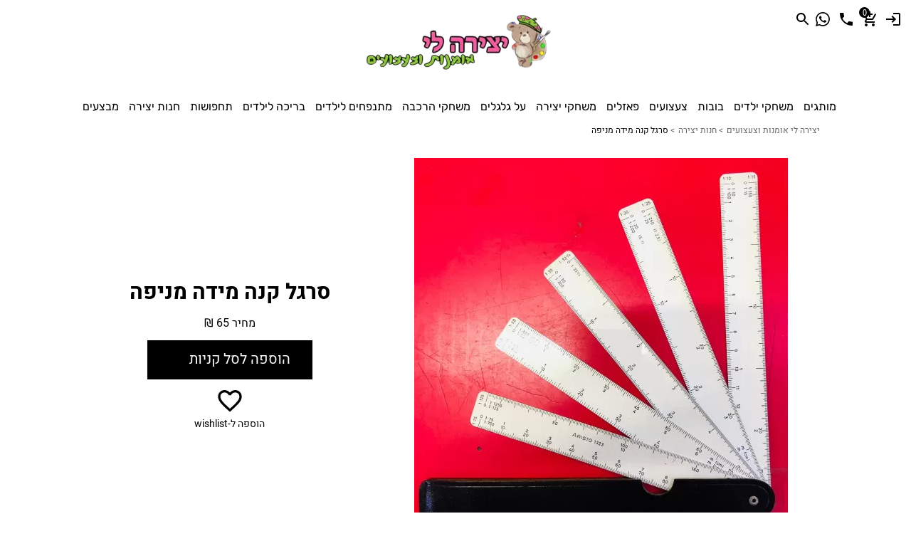

--- FILE ---
content_type: text/html; charset=UTF-8
request_url: https://www.yetzirali.com/Ajax/sites_ajax.php
body_size: 29529
content:

{"re":1,"re_data":{"delivery_free_min":"","delivery_citys":"[]","delivery_all":"40","full_address":"\u05d1\u05df \u05d2\u05d5\u05e8\u05d9\u05d5\u05df 175 \u05e8\u05de\u05ea \u05d2\u05df","our_houers":"\u05d0,\u05d1,\u05d2,\u05d3,\u05d4-09:00:19:00 , \u05d5-09:00:15:00","cart_mode":"1","our_domain":"https:\/\/www.yetzirali.com\/"},"cur_time":1763758322,"delivery_more":[{"0":"18","id":"18","1":"22","site_id":"22","2":"\u05d0\u05d9\u05e1\u05d5\u05e3 \u05de\u05e8\u05de\u05ea \u05d2\u05df","title":"\u05d0\u05d9\u05e1\u05d5\u05e3 \u05de\u05e8\u05de\u05ea \u05d2\u05df","3":"0","api_type":"0","4":"0","price":"0","5":"0","cart_sum_from":"0","6":"","cart_sum_to":"","7":"0","stat":"0","8":"0","cart_hour_from":"0","9":"0","cart_hour_to":"0","10":"","city_list":"","11":"1","address_details_flag":"1","12":"","token":"","13":"","customer_num":"","14":"0","the_order":"0","15":"1","main_type":"1","16":"1698320868","m_time":"1698320868","17":"1698319852","c_time":"1698319852","cart_hour_from_unix":"","cart_hour_to_unix":""}],"all_citys":[{"0":"1","id":"1","1":"\u05db\u05de\u05d0\u05e0\u05d4 ","heb_name":"\u05db\u05de\u05d0\u05e0\u05d4 ","2":"1331","csv_id":"1331"},{"0":"2","id":"2","1":"\u05e7\u05e6\u05e8 \u05d0-\u05e1\u05e8 ","heb_name":"\u05e7\u05e6\u05e8 \u05d0-\u05e1\u05e8 ","2":"1347","csv_id":"1347"},{"0":"3","id":"3","1":"\u05d7\u05d1\u05e8\u05d5\u05df ","heb_name":"\u05d7\u05d1\u05e8\u05d5\u05df ","2":"3400","csv_id":"3400"},{"0":"4","id":"4","1":"\u05e1\u05e0\u05e1\u05e0\u05d4 ","heb_name":"\u05e1\u05e0\u05e1\u05e0\u05d4 ","2":"3777","csv_id":"3777"},{"0":"5","id":"5","1":"\u05d0\u05e2\u05e6\u05dd (\u05e9\u05d1\u05d8) ","heb_name":"\u05d0\u05e2\u05e6\u05dd (\u05e9\u05d1\u05d8) ","2":"963","csv_id":"963"},{"0":"6","id":"6","1":"\u05d0\u05d1\u05d9\u05e8\u05d9\u05dd ","heb_name":"\u05d0\u05d1\u05d9\u05e8\u05d9\u05dd ","2":"1220","csv_id":"1220"},{"0":"7","id":"7","1":"\u05d0\u05d1\u05d5 \u05e2\u05d1\u05d3\u05d5\u05df (\u05e9\u05d1\u05d8) ","heb_name":"\u05d0\u05d1\u05d5 \u05e2\u05d1\u05d3\u05d5\u05df (\u05e9\u05d1\u05d8) ","2":"958","csv_id":"958"},{"0":"8","id":"8","1":"\u05d0\u05d1\u05d5 \u05e2\u05de\u05d0\u05e8 (\u05e9\u05d1\u05d8) ","heb_name":"\u05d0\u05d1\u05d5 \u05e2\u05de\u05d0\u05e8 (\u05e9\u05d1\u05d8) ","2":"1042","csv_id":"1042"},{"0":"9","id":"9","1":"\u05d0\u05d1\u05d5 \u05e2\u05de\u05e8\u05d4 (\u05e9\u05d1\u05d8) ","heb_name":"\u05d0\u05d1\u05d5 \u05e2\u05de\u05e8\u05d4 (\u05e9\u05d1\u05d8) ","2":"932","csv_id":"932"},{"0":"10","id":"10","1":"\u05d0\u05d1\u05d5 \u05d2\u05d5\u05e9 ","heb_name":"\u05d0\u05d1\u05d5 \u05d2\u05d5\u05e9 ","2":"472","csv_id":"472"},{"0":"11","id":"11","1":"\u05d0\u05d1\u05d5 \u05d2'\u05d5\u05d5\u05d9\u05d9\u05e2\u05d3 (\u05e9\u05d1\u05d8) ","heb_name":"\u05d0\u05d1\u05d5 \u05d2'\u05d5\u05d5\u05d9\u05d9\u05e2\u05d3 (\u05e9\u05d1\u05d8) ","2":"967","csv_id":"967"},{"0":"12","id":"12","1":"\u05d0\u05d1\u05d5 \u05e7\u05d5\u05e8\u05d9\u05e0\u05d0\u05ea (\u05e9\u05d1\u05d8) ","heb_name":"\u05d0\u05d1\u05d5 \u05e7\u05d5\u05e8\u05d9\u05e0\u05d0\u05ea (\u05e9\u05d1\u05d8) ","2":"968","csv_id":"968"},{"0":"13","id":"13","1":"\u05d0\u05d1\u05d5 \u05e7\u05e8\u05d9\u05e0\u05d0\u05ea (\u05d9\u05d9\u05e9\u05d5\u05d1) ","heb_name":"\u05d0\u05d1\u05d5 \u05e7\u05e8\u05d9\u05e0\u05d0\u05ea (\u05d9\u05d9\u05e9\u05d5\u05d1) ","2":"1342","csv_id":"1342"},{"0":"14","id":"14","1":"\u05d0\u05d1\u05d5 \u05e8\u05d5\u05d1\u05d9\u05d9\u05e2\u05d4 (\u05e9\u05d1\u05d8) ","heb_name":"\u05d0\u05d1\u05d5 \u05e8\u05d5\u05d1\u05d9\u05d9\u05e2\u05d4 (\u05e9\u05d1\u05d8) ","2":"966","csv_id":"966"},{"0":"15","id":"15","1":"\u05d0\u05d1\u05d5 \u05e8\u05d5\u05e7\u05d9\u05d9\u05e7 (\u05e9\u05d1\u05d8) ","heb_name":"\u05d0\u05d1\u05d5 \u05e8\u05d5\u05e7\u05d9\u05d9\u05e7 (\u05e9\u05d1\u05d8) ","2":"961","csv_id":"961"},{"0":"16","id":"16","1":"\u05d0\u05d1\u05d5 \u05e1\u05e0\u05d0\u05df ","heb_name":"\u05d0\u05d1\u05d5 \u05e1\u05e0\u05d0\u05df ","2":"473","csv_id":"473"},{"0":"17","id":"17","1":"\u05d0\u05d1\u05d5 \u05e1\u05e8\u05d9\u05d7\u05d0\u05df (\u05e9\u05d1\u05d8) ","heb_name":"\u05d0\u05d1\u05d5 \u05e1\u05e8\u05d9\u05d7\u05d0\u05df (\u05e9\u05d1\u05d8) ","2":"935","csv_id":"935"},{"0":"18","id":"18","1":"\u05d0\u05d1\u05d5 \u05ea\u05dc\u05d5\u05dc ","heb_name":"\u05d0\u05d1\u05d5 \u05ea\u05dc\u05d5\u05dc ","2":"1375","csv_id":"1375"},{"0":"19","id":"19","1":"\u05d0\u05d3\u05de\u05d9\u05ea ","heb_name":"\u05d0\u05d3\u05de\u05d9\u05ea ","2":"1068","csv_id":"1068"},{"0":"20","id":"20","1":"\u05e2\u05d3\u05e0\u05d9\u05dd ","heb_name":"\u05e2\u05d3\u05e0\u05d9\u05dd ","2":"2035","csv_id":"2035"},{"0":"21","id":"21","1":"\u05d0\u05d3\u05e8\u05ea ","heb_name":"\u05d0\u05d3\u05e8\u05ea ","2":"1123","csv_id":"1123"},{"0":"22","id":"22","1":"\u05d0\u05d3\u05d9\u05e8\u05d9\u05dd ","heb_name":"\u05d0\u05d3\u05d9\u05e8\u05d9\u05dd ","2":"113","csv_id":"113"},{"0":"23","id":"23","1":"\u05e2\u05d3\u05d9 ","heb_name":"\u05e2\u05d3\u05d9 ","2":"1199","csv_id":"1199"},{"0":"24","id":"24","1":"\u05d0\u05d3\u05d5\u05e8\u05d4 ","heb_name":"\u05d0\u05d3\u05d5\u05e8\u05d4 ","2":"3759","csv_id":"3759"},{"0":"25","id":"25","1":"\u05d0\u05e4\u05d9\u05e0\u05d9\u05e9 (\u05e9\u05d1\u05d8) ","heb_name":"\u05d0\u05e4\u05d9\u05e0\u05d9\u05e9 (\u05e9\u05d1\u05d8) ","2":"959","csv_id":"959"},{"0":"26","id":"26","1":"\u05d0\u05e4\u05e7 ","heb_name":"\u05d0\u05e4\u05e7 ","2":"313","csv_id":"313"},{"0":"27","id":"27","1":"\u05d0\u05e4\u05d9\u05e7 ","heb_name":"\u05d0\u05e4\u05d9\u05e7 ","2":"4301","csv_id":"4301"},{"0":"28","id":"28","1":"\u05d0\u05e4\u05d9\u05e7\u05d9\u05dd ","heb_name":"\u05d0\u05e4\u05d9\u05e7\u05d9\u05dd ","2":"176","csv_id":"176"},{"0":"29","id":"29","1":"\u05e2\u05e4\u05d5\u05dc\u05d4 ","heb_name":"\u05e2\u05e4\u05d5\u05dc\u05d4 ","2":"7700","csv_id":"7700"},{"0":"30","id":"30","1":"\u05e2\u05d2\u05d5\u05e8 ","heb_name":"\u05e2\u05d2\u05d5\u05e8 ","2":"794","csv_id":"794"},{"0":"31","id":"31","1":"\u05d0\u05d7\u05d5\u05d5\u05d4 ","heb_name":"\u05d0\u05d7\u05d5\u05d5\u05d4 ","2":"1157","csv_id":"1157"},{"0":"32","id":"32","1":"\u05d0\u05d7\u05d9\u05e2\u05d6\u05e8 ","heb_name":"\u05d0\u05d7\u05d9\u05e2\u05d6\u05e8 ","2":"797","csv_id":"797"},{"0":"33","id":"33","1":"\u05d0\u05d7\u05d9\u05d4\u05d5\u05d3 ","heb_name":"\u05d0\u05d7\u05d9\u05d4\u05d5\u05d3 ","2":"785","csv_id":"785"},{"0":"34","id":"34","1":"\u05d0\u05d7\u05d9\u05e1\u05de\u05da ","heb_name":"\u05d0\u05d7\u05d9\u05e1\u05de\u05da ","2":"804","csv_id":"804"},{"0":"35","id":"35","1":"\u05d0\u05d7\u05d9\u05d8\u05d5\u05d1 ","heb_name":"\u05d0\u05d7\u05d9\u05d8\u05d5\u05d1 ","2":"850","csv_id":"850"},{"0":"36","id":"36","1":"\u05d0\u05d7\u05d5\u05d6\u05dd ","heb_name":"\u05d0\u05d7\u05d5\u05d6\u05dd ","2":"821","csv_id":"821"},{"0":"37","id":"37","1":"\u05d0\u05d7\u05d5\u05d6\u05ea \u05d1\u05e8\u05e7 ","heb_name":"\u05d0\u05d7\u05d5\u05d6\u05ea \u05d1\u05e8\u05e7 ","2":"1330","csv_id":"1330"},{"0":"38","id":"38","1":"\u05e2\u05db\u05d5 ","heb_name":"\u05e2\u05db\u05d5 ","2":"7600","csv_id":"7600"},{"0":"39","id":"39","1":"\u05d0\u05dc \u05e1\u05d9\u05d9\u05d3 ","heb_name":"\u05d0\u05dc \u05e1\u05d9\u05d9\u05d3 ","2":"1359","csv_id":"1359"},{"0":"40","id":"40","1":"\u05d0\u05dc-\u05e2\u05e8\u05d9\u05d0\u05df ","heb_name":"\u05d0\u05dc-\u05e2\u05e8\u05d9\u05d0\u05df ","2":"1316","csv_id":"1316"},{"0":"41","id":"41","1":"\u05d0\u05dc-\u05e2\u05d6\u05d9 ","heb_name":"\u05d0\u05dc-\u05e2\u05d6\u05d9 ","2":"1339","csv_id":"1339"},{"0":"42","id":"42","1":"\u05e2\u05dc\u05d9 \u05d6\u05d4\u05d1 ","heb_name":"\u05e2\u05dc\u05d9 \u05d6\u05d4\u05d1 ","2":"3727","csv_id":"3727"},{"0":"43","id":"43","1":"\u05d0\u05dc\u05e4\u05d9 \u05de\u05e0\u05e9\u05d4 ","heb_name":"\u05d0\u05dc\u05e4\u05d9 \u05de\u05e0\u05e9\u05d4 ","2":"3750","csv_id":"3750"},{"0":"44","id":"44","1":"\u05d0\u05dc\u05d5\u05df \u05d4\u05d2\u05dc\u05d9\u05dc ","heb_name":"\u05d0\u05dc\u05d5\u05df \u05d4\u05d2\u05dc\u05d9\u05dc ","2":"1182","csv_id":"1182"},{"0":"45","id":"45","1":"\u05d0\u05dc\u05d5\u05df \u05e9\u05d1\u05d5\u05ea ","heb_name":"\u05d0\u05dc\u05d5\u05df \u05e9\u05d1\u05d5\u05ea ","2":"3604","csv_id":"3604"},{"0":"46","id":"46","1":"\u05d0\u05dc\u05d5\u05e0\u05d9 \u05d0\u05d1\u05d0 ","heb_name":"\u05d0\u05dc\u05d5\u05e0\u05d9 \u05d0\u05d1\u05d0 ","2":"429","csv_id":"429"},{"0":"47","id":"47","1":"\u05d0\u05dc\u05d5\u05e0\u05d9 \u05d4\u05d1\u05e9\u05df ","heb_name":"\u05d0\u05dc\u05d5\u05e0\u05d9 \u05d4\u05d1\u05e9\u05df ","2":"4017","csv_id":"4017"},{"0":"48","id":"48","1":"\u05d0\u05dc\u05d5\u05e0\u05d9 \u05d9\u05e6\u05d7\u05e7 ","heb_name":"\u05d0\u05dc\u05d5\u05e0\u05d9 \u05d9\u05e6\u05d7\u05e7 ","2":"868","csv_id":"868"},{"0":"49","id":"49","1":"\u05d0\u05dc\u05d5\u05e0\u05d9\u05dd ","heb_name":"\u05d0\u05dc\u05d5\u05e0\u05d9\u05dd ","2":"285","csv_id":"285"},{"0":"50","id":"50","1":"\u05e2\u05dc\u05de\u05d4 ","heb_name":"\u05e2\u05dc\u05de\u05d4 ","2":"688","csv_id":"688"},{"0":"51","id":"51","1":"\u05d0\u05dc\u05de\u05d2\u05d5\u05e8 ","heb_name":"\u05d0\u05dc\u05de\u05d2\u05d5\u05e8 ","2":"1125","csv_id":"1125"},{"0":"52","id":"52","1":"\u05d0\u05dc\u05de\u05d5\u05d2 ","heb_name":"\u05d0\u05dc\u05de\u05d5\u05d2 ","2":"3556","csv_id":"3556"},{"0":"53","id":"53","1":"\u05e2\u05dc\u05de\u05d5\u05df ","heb_name":"\u05e2\u05dc\u05de\u05d5\u05df ","2":"3715","csv_id":"3715"},{"0":"54","id":"54","1":"\u05e2\u05dc\u05d5\u05de\u05d9\u05dd ","heb_name":"\u05e2\u05dc\u05d5\u05de\u05d9\u05dd ","2":"1146","csv_id":"1146"},{"0":"55","id":"55","1":"\u05d0\u05dc\u05d5\u05de\u05d4 ","heb_name":"\u05d0\u05dc\u05d5\u05de\u05d4 ","2":"1145","csv_id":"1145"},{"0":"56","id":"56","1":"\u05d0\u05dc\u05d5\u05de\u05d5\u05ea ","heb_name":"\u05d0\u05dc\u05d5\u05de\u05d5\u05ea ","2":"330","csv_id":"330"},{"0":"57","id":"57","1":"\u05d0\u05de\u05e6\u05d9\u05d4 ","heb_name":"\u05d0\u05de\u05e6\u05d9\u05d4 ","2":"23","csv_id":"23"},{"0":"58","id":"58","1":"\u05e2\u05de\u05d9\u05e8 ","heb_name":"\u05e2\u05de\u05d9\u05e8 ","2":"319","csv_id":"319"},{"0":"59","id":"59","1":"\u05d0\u05de\u05d9\u05e8\u05d9\u05dd ","heb_name":"\u05d0\u05de\u05d9\u05e8\u05d9\u05dd ","2":"1064","csv_id":"1064"},{"0":"60","id":"60","1":"\u05e2\u05de\u05d9\u05e2\u05d3 ","heb_name":"\u05e2\u05de\u05d9\u05e2\u05d3 ","2":"385","csv_id":"385"},{"0":"61","id":"61","1":"\u05e2\u05de\u05d9\u05e2\u05d5\u05d6 ","heb_name":"\u05e2\u05de\u05d9\u05e2\u05d5\u05d6 ","2":"318","csv_id":"318"},{"0":"62","id":"62","1":"\u05e2\u05de\u05d9\u05d7\u05d9 ","heb_name":"\u05e2\u05de\u05d9\u05d7\u05d9 ","2":"3824","csv_id":"3824"},{"0":"63","id":"63","1":"\u05e2\u05de\u05d9\u05e0\u05d3\u05d1 ","heb_name":"\u05e2\u05de\u05d9\u05e0\u05d3\u05d1 ","2":"779","csv_id":"779"},{"0":"64","id":"64","1":"\u05e2\u05de\u05d9\u05e7\u05dd ","heb_name":"\u05e2\u05de\u05d9\u05e7\u05dd ","2":"773","csv_id":"773"},{"0":"65","id":"65","1":"\u05d0\u05de\u05e0\u05d5\u05df ","heb_name":"\u05d0\u05de\u05e0\u05d5\u05df ","2":"1253","csv_id":"1253"},{"0":"66","id":"66","1":"\u05e2\u05de\u05e7\u05d4 ","heb_name":"\u05e2\u05de\u05e7\u05d4 ","2":"708","csv_id":"708"},{"0":"67","id":"67","1":"\u05e2\u05de\u05d5\u05e7\u05d4 ","heb_name":"\u05e2\u05de\u05d5\u05e7\u05d4 ","2":"1212","csv_id":"1212"},{"0":"68","id":"68","1":"\u05d0\u05e0\u05d9\u05e2\u05dd ","heb_name":"\u05d0\u05e0\u05d9\u05e2\u05dd ","2":"4012","csv_id":"4012"},{"0":"69","id":"69","1":"\u05e2\u05e8\u05e2\u05e8\u05d4 ","heb_name":"\u05e2\u05e8\u05e2\u05e8\u05d4 ","2":"637","csv_id":"637"},{"0":"70","id":"70","1":"\u05e2\u05e8\u05e2\u05e8\u05d4-\u05d1\u05e0\u05d2\u05d1 ","heb_name":"\u05e2\u05e8\u05e2\u05e8\u05d4-\u05d1\u05e0\u05d2\u05d1 ","2":"1192","csv_id":"1192"},{"0":"71","id":"71","1":"\u05e2\u05e8\u05d3 ","heb_name":"\u05e2\u05e8\u05d3 ","2":"2560","csv_id":"2560"},{"0":"72","id":"72","1":"\u05e2\u05e8\u05d0\u05de\u05e9\u05d4 ","heb_name":"\u05e2\u05e8\u05d0\u05de\u05e9\u05d4 ","2":"1246","csv_id":"1246"},{"0":"73","id":"73","1":"\u05d0\u05e8\u05d1\u05dc ","heb_name":"\u05d0\u05e8\u05d1\u05dc ","2":"701","csv_id":"701"},{"0":"74","id":"74","1":"\u05d0\u05e8\u05d2\u05de\u05df ","heb_name":"\u05d0\u05e8\u05d2\u05de\u05df ","2":"3598","csv_id":"3598"},{"0":"75","id":"75","1":"\u05d0\u05e8\u05d9\u05d0\u05dc ","heb_name":"\u05d0\u05e8\u05d9\u05d0\u05dc ","2":"3570","csv_id":"3570"},{"0":"76","id":"76","1":"\u05e2\u05e8\u05d1 \u05d0\u05dc \u05e0\u05e2\u05d9\u05dd ","heb_name":"\u05e2\u05e8\u05d1 \u05d0\u05dc \u05e0\u05e2\u05d9\u05dd ","2":"1335","csv_id":"1335"},{"0":"77","id":"77","1":"\u05e2\u05e8\u05d0\u05d1\u05d4 ","heb_name":"\u05e2\u05e8\u05d0\u05d1\u05d4 ","2":"531","csv_id":"531"},{"0":"78","id":"78","1":"\u05d0\u05e8\u05e1\u05d5\u05e3 ","heb_name":"\u05d0\u05e8\u05e1\u05d5\u05e3 ","2":"1324","csv_id":"1324"},{"0":"79","id":"79","1":"\u05e2\u05e8\u05d5\u05d2\u05d5\u05ea ","heb_name":"\u05e2\u05e8\u05d5\u05d2\u05d5\u05ea ","2":"593","csv_id":"593"},{"0":"80","id":"80","1":"\u05d0\u05e1\u05d3 (\u05e9\u05d1\u05d8) ","heb_name":"\u05d0\u05e1\u05d3 (\u05e9\u05d1\u05d8) ","2":"960","csv_id":"960"},{"0":"81","id":"81","1":"\u05d0\u05e1\u05e4\u05e8 ","heb_name":"\u05d0\u05e1\u05e4\u05e8 ","2":"3754","csv_id":"3754"},{"0":"82","id":"82","1":"\u05e2\u05e9\u05e8\u05ea ","heb_name":"\u05e2\u05e9\u05e8\u05ea ","2":"591","csv_id":"591"},{"0":"83","id":"83","1":"\u05d0\u05e9\u05dc\u05d9\u05dd ","heb_name":"\u05d0\u05e9\u05dc\u05d9\u05dd ","2":"1152","csv_id":"1152"},{"0":"84","id":"84","1":"\u05d0\u05e9\u05d3\u05d5\u05d3 ","heb_name":"\u05d0\u05e9\u05d3\u05d5\u05d3 ","2":"70","csv_id":"70"},{"0":"85","id":"85","1":"\u05d0\u05e9\u05d3\u05d5\u05ea \u05d9\u05e2\u05e7\u05d1 (\u05d0\u05d9\u05d7\u05d5\u05d3) ","heb_name":"\u05d0\u05e9\u05d3\u05d5\u05ea \u05d9\u05e2\u05e7\u05d1 (\u05d0\u05d9\u05d7\u05d5\u05d3) ","2":"199","csv_id":"199"},{"0":"86","id":"86","1":"\u05d0\u05e9\u05d3\u05d5\u05ea \u05d9\u05e2\u05e7\u05d1 (\u05de\u05d0\u05d5\u05d7\u05d3) ","heb_name":"\u05d0\u05e9\u05d3\u05d5\u05ea \u05d9\u05e2\u05e7\u05d1 (\u05de\u05d0\u05d5\u05d7\u05d3) ","2":"188","csv_id":"188"},{"0":"87","id":"87","1":"\u05d0\u05e9\u05e8\u05ea ","heb_name":"\u05d0\u05e9\u05e8\u05ea ","2":"1256","csv_id":"1256"},{"0":"88","id":"88","1":"\u05d0\u05e9\u05e7\u05dc\u05d5\u05df ","heb_name":"\u05d0\u05e9\u05e7\u05dc\u05d5\u05df ","2":"7100","csv_id":"7100"},{"0":"89","id":"89","1":"\u05e2\u05d8\u05d0\u05d5\u05d5\u05e0\u05d4 (\u05e9\u05d1\u05d8) ","heb_name":"\u05e2\u05d8\u05d0\u05d5\u05d5\u05e0\u05d4 (\u05e9\u05d1\u05d8) ","2":"969","csv_id":"969"},{"0":"90","id":"90","1":"\u05e2\u05d8\u05e8\u05ea ","heb_name":"\u05e2\u05d8\u05e8\u05ea ","2":"3658","csv_id":"3658"},{"0":"91","id":"91","1":"\u05e2\u05ea\u05dc\u05d9\u05ea ","heb_name":"\u05e2\u05ea\u05dc\u05d9\u05ea ","2":"53","csv_id":"53"},{"0":"92","id":"92","1":"\u05d0\u05d8\u05e8\u05e9 (\u05e9\u05d1\u05d8) ","heb_name":"\u05d0\u05d8\u05e8\u05e9 (\u05e9\u05d1\u05d8) ","2":"965","csv_id":"965"},{"0":"93","id":"93","1":"\u05e2\u05e6\u05de\u05d5\u05df \u05e9\u05d2\u05d1 ","heb_name":"\u05e2\u05e6\u05de\u05d5\u05df \u05e9\u05d2\u05d1 ","2":"917","csv_id":"917"},{"0":"94","id":"94","1":"\u05e2\u05d1\u05d3\u05d5\u05df ","heb_name":"\u05e2\u05d1\u05d3\u05d5\u05df ","2":"892","csv_id":"892"},{"0":"95","id":"95","1":"\u05d0\u05d1\u05e0\u05ea ","heb_name":"\u05d0\u05d1\u05e0\u05ea ","2":"3786","csv_id":"3786"},{"0":"96","id":"96","1":"\u05d0\u05d1\u05d9\u05d0\u05dc ","heb_name":"\u05d0\u05d1\u05d9\u05d0\u05dc ","2":"679","csv_id":"679"},{"0":"97","id":"97","1":"\u05d0\u05d1\u05d9\u05e2\u05d6\u05e8 ","heb_name":"\u05d0\u05d1\u05d9\u05e2\u05d6\u05e8 ","2":"1070","csv_id":"1070"},{"0":"98","id":"98","1":"\u05d0\u05d1\u05d9\u05d2\u05d3\u05d5\u05e8 ","heb_name":"\u05d0\u05d1\u05d9\u05d2\u05d3\u05d5\u05e8 ","2":"819","csv_id":"819"},{"0":"99","id":"99","1":"\u05d0\u05d1\u05d9\u05d7\u05d9\u05dc ","heb_name":"\u05d0\u05d1\u05d9\u05d7\u05d9\u05dc ","2":"175","csv_id":"175"},{"0":"100","id":"100","1":"\u05d0\u05d1\u05d9\u05d8\u05dc ","heb_name":"\u05d0\u05d1\u05d9\u05d8\u05dc ","2":"2052","csv_id":"2052"},{"0":"101","id":"101","1":"\u05d0\u05d1\u05d9\u05d1\u05d9\u05dd ","heb_name":"\u05d0\u05d1\u05d9\u05d1\u05d9\u05dd ","2":"1115","csv_id":"1115"},{"0":"102","id":"102","1":"\u05d0\u05d1\u05e0\u05d9 \u05d0\u05d9\u05ea\u05df ","heb_name":"\u05d0\u05d1\u05e0\u05d9 \u05d0\u05d9\u05ea\u05df ","2":"4011","csv_id":"4011"},{"0":"103","id":"103","1":"\u05d0\u05d1\u05e0\u05d9 \u05d7\u05e4\u05e5 ","heb_name":"\u05d0\u05d1\u05e0\u05d9 \u05d7\u05e4\u05e5 ","2":"3793","csv_id":"3793"},{"0":"104","id":"104","1":"\u05d0\u05d1\u05e9\u05dc\u05d5\u05dd ","heb_name":"\u05d0\u05d1\u05e9\u05dc\u05d5\u05dd ","2":"1311","csv_id":"1311"},{"0":"105","id":"105","1":"\u05d0\u05d1\u05d8\u05dc\u05d9\u05d5\u05df ","heb_name":"\u05d0\u05d1\u05d8\u05dc\u05d9\u05d5\u05df ","2":"1275","csv_id":"1275"},{"0":"106","id":"106","1":"\u05e2\u05d9\u05d9\u05e0\u05d5\u05ea ","heb_name":"\u05e2\u05d9\u05d9\u05e0\u05d5\u05ea ","2":"156","csv_id":"156"},{"0":"107","id":"107","1":"\u05d0\u05d9\u05d9\u05dc\u05ea \u05d4\u05e9\u05d7\u05e8 ","heb_name":"\u05d0\u05d9\u05d9\u05dc\u05ea \u05d4\u05e9\u05d7\u05e8 ","2":"77","csv_id":"77"},{"0":"108","id":"108","1":"\u05e2\u05d6\u05e8\u05d9\u05d4 ","heb_name":"\u05e2\u05d6\u05e8\u05d9\u05d4 ","2":"711","csv_id":"711"},{"0":"109","id":"109","1":"\u05d0\u05d6\u05d5\u05e8 ","heb_name":"\u05d0\u05d6\u05d5\u05e8 ","2":"565","csv_id":"565"},{"0":"110","id":"110","1":"\u05e2\u05d6\u05e8\u05d9\u05d0\u05dc ","heb_name":"\u05e2\u05d6\u05e8\u05d9\u05d0\u05dc ","2":"837","csv_id":"837"},{"0":"111","id":"111","1":"\u05e2\u05d6\u05e8\u05d9\u05e7\u05dd ","heb_name":"\u05e2\u05d6\u05e8\u05d9\u05e7\u05dd ","2":"817","csv_id":"817"},{"0":"112","id":"112","1":"\u05d1\u05d7\u05df ","heb_name":"\u05d1\u05d7\u05df ","2":"2043","csv_id":"2043"},{"0":"113","id":"113","1":"\u05d1\u05dc\u05e4\u05d5\u05e8\u05d9\u05d4 ","heb_name":"\u05d1\u05dc\u05e4\u05d5\u05e8\u05d9\u05d4 ","2":"94","csv_id":"94"},{"0":"114","id":"114","1":"\u05d1\u05d0\u05e7\u05d4 \u05d0\u05dc-\u05d2\u05e8\u05d1\u05d9\u05d4 ","heb_name":"\u05d1\u05d0\u05e7\u05d4 \u05d0\u05dc-\u05d2\u05e8\u05d1\u05d9\u05d4 ","2":"6000","csv_id":"6000"},{"0":"115","id":"115","1":"\u05d1\u05e8 \u05d2\u05d9\u05d5\u05e8\u05d0 ","heb_name":"\u05d1\u05e8 \u05d2\u05d9\u05d5\u05e8\u05d0 ","2":"823","csv_id":"823"},{"0":"116","id":"116","1":"\u05d1\u05e8 \u05d9\u05d5\u05d7\u05d0\u05d9 ","heb_name":"\u05d1\u05e8 \u05d9\u05d5\u05d7\u05d0\u05d9 ","2":"1191","csv_id":"1191"},{"0":"117","id":"117","1":"\u05d1\u05e8\u05e2\u05dd ","heb_name":"\u05d1\u05e8\u05e2\u05dd ","2":"667","csv_id":"667"},{"0":"118","id":"118","1":"\u05d1\u05e8\u05e7 ","heb_name":"\u05d1\u05e8\u05e7 ","2":"141","csv_id":"141"},{"0":"119","id":"119","1":"\u05d1\u05e8\u05e7\u05ea ","heb_name":"\u05d1\u05e8\u05e7\u05ea ","2":"2038","csv_id":"2038"},{"0":"120","id":"120","1":"\u05d1\u05e8\u05e7\u05df ","heb_name":"\u05d1\u05e8\u05e7\u05df ","2":"3654","csv_id":"3654"},{"0":"121","id":"121","1":"\u05d1\u05e8\u05e7\u05d0\u05d9 ","heb_name":"\u05d1\u05e8\u05e7\u05d0\u05d9 ","2":"617","csv_id":"617"},{"0":"122","id":"122","1":"\u05d1\u05e1\u05de\"\u05d4 ","heb_name":"\u05d1\u05e1\u05de\"\u05d4 ","2":"1326","csv_id":"1326"},{"0":"123","id":"123","1":"\u05d1\u05e1\u05de\u05ea \u05d8\u05d1\u05e2\u05d5\u05df ","heb_name":"\u05d1\u05e1\u05de\u05ea \u05d8\u05d1\u05e2\u05d5\u05df ","2":"944","csv_id":"944"},{"0":"124","id":"124","1":"\u05d1\u05ea \u05e2\u05d9\u05df ","heb_name":"\u05d1\u05ea \u05e2\u05d9\u05df ","2":"3794","csv_id":"3794"},{"0":"125","id":"125","1":"\u05d1\u05ea \u05d4\u05d3\u05e8 ","heb_name":"\u05d1\u05ea \u05d4\u05d3\u05e8 ","2":"1323","csv_id":"1323"},{"0":"126","id":"126","1":"\u05d1\u05ea \u05d7\u05e4\u05e8 ","heb_name":"\u05d1\u05ea \u05d7\u05e4\u05e8 ","2":"1319","csv_id":"1319"},{"0":"127","id":"127","1":"\u05d1\u05ea \u05d7\u05df ","heb_name":"\u05d1\u05ea \u05d7\u05df ","2":"1361","csv_id":"1361"},{"0":"128","id":"128","1":"\u05d1\u05ea \u05e9\u05dc\u05de\u05d4 ","heb_name":"\u05d1\u05ea \u05e9\u05dc\u05de\u05d4 ","2":"33","csv_id":"33"},{"0":"129","id":"129","1":"\u05d1\u05ea \u05d9\u05dd ","heb_name":"\u05d1\u05ea \u05d9\u05dd ","2":"6200","csv_id":"6200"},{"0":"130","id":"130","1":"\u05d1\u05e6\u05e8\u05d4 ","heb_name":"\u05d1\u05e6\u05e8\u05d4 ","2":"389","csv_id":"389"},{"0":"131","id":"131","1":"\u05d1\u05d0\u05e8 \u05de\u05d9\u05dc\u05db\u05d4 ","heb_name":"\u05d1\u05d0\u05e8 \u05de\u05d9\u05dc\u05db\u05d4 ","2":"1278","csv_id":"1278"},{"0":"132","id":"132","1":"\u05d1\u05d0\u05e8 \u05d0\u05d5\u05e8\u05d4 ","heb_name":"\u05d1\u05d0\u05e8 \u05d0\u05d5\u05e8\u05d4 ","2":"21","csv_id":"21"},{"0":"133","id":"133","1":"\u05d1\u05d0\u05e8 \u05e9\u05d1\u05e2 ","heb_name":"\u05d1\u05d0\u05e8 \u05e9\u05d1\u05e2 ","2":"9000","csv_id":"9000"},{"0":"134","id":"134","1":"\u05d1\u05d0\u05e8 \u05d8\u05d5\u05d1\u05d9\u05d4 ","heb_name":"\u05d1\u05d0\u05e8 \u05d8\u05d5\u05d1\u05d9\u05d4 ","2":"155","csv_id":"155"},{"0":"135","id":"135","1":"\u05d1\u05d0\u05e8 \u05d9\u05e2\u05e7\u05d1 ","heb_name":"\u05d1\u05d0\u05e8 \u05d9\u05e2\u05e7\u05d1 ","2":"2530","csv_id":"2530"},{"0":"136","id":"136","1":"\u05d1\u05d0\u05e8\u05d9 ","heb_name":"\u05d1\u05d0\u05e8\u05d9 ","2":"399","csv_id":"399"},{"0":"137","id":"137","1":"\u05d1\u05d0\u05e8\u05d5\u05ea \u05d9\u05e6\u05d7\u05e7 ","heb_name":"\u05d1\u05d0\u05e8\u05d5\u05ea \u05d9\u05e6\u05d7\u05e7 ","2":"450","csv_id":"450"},{"0":"138","id":"138","1":"\u05d1\u05d0\u05e8\u05d5\u05ea\u05d9\u05d9\u05dd ","heb_name":"\u05d1\u05d0\u05e8\u05d5\u05ea\u05d9\u05d9\u05dd ","2":"697","csv_id":"697"},{"0":"139","id":"139","1":"\u05d1\u05d0\u05e8 \u05d2\u05e0\u05d9\u05dd ","heb_name":"\u05d1\u05d0\u05e8 \u05d2\u05e0\u05d9\u05dd ","2":"1376","csv_id":"1376"},{"0":"140","id":"140","1":"\u05d1\u05d9\u05ea \u05d2'\u05df ","heb_name":"\u05d1\u05d9\u05ea \u05d2'\u05df ","2":"480","csv_id":"480"},{"0":"141","id":"141","1":"\u05d1\u05df \u05e2\u05de\u05d9 ","heb_name":"\u05d1\u05df \u05e2\u05de\u05d9 ","2":"712","csv_id":"712"},{"0":"142","id":"142","1":"\u05d1\u05df \u05e9\u05de\u05df (\u05de\u05d5\u05e9\u05d1) ","heb_name":"\u05d1\u05df \u05e9\u05de\u05df (\u05de\u05d5\u05e9\u05d1) ","2":"2013","csv_id":"2013"},{"0":"143","id":"143","1":"\u05d1\u05df \u05e9\u05de\u05df (\u05db\u05e4\u05e8 \u05e0\u05d5\u05e2\u05e8) ","heb_name":"\u05d1\u05df \u05e9\u05de\u05df (\u05db\u05e4\u05e8 \u05e0\u05d5\u05e2\u05e8) ","2":"1084","csv_id":"1084"},{"0":"144","id":"144","1":"\u05d1\u05df \u05d6\u05db\u05d0\u05d9 ","heb_name":"\u05d1\u05df \u05d6\u05db\u05d0\u05d9 ","2":"760","csv_id":"760"},{"0":"145","id":"145","1":"\u05d1\u05e0\u05d9\u05d4 ","heb_name":"\u05d1\u05e0\u05d9\u05d4 ","2":"685","csv_id":"685"},{"0":"146","id":"146","1":"\u05d1\u05e0\u05d9 \u05e2\u05d8\u05e8\u05d5\u05ea ","heb_name":"\u05d1\u05e0\u05d9 \u05e2\u05d8\u05e8\u05d5\u05ea ","2":"448","csv_id":"448"},{"0":"147","id":"147","1":"\u05d1\u05e0\u05d9 \u05e2\u05d9\"\u05e9 ","heb_name":"\u05d1\u05e0\u05d9 \u05e2\u05d9\"\u05e9 ","2":"1066","csv_id":"1066"},{"0":"148","id":"148","1":"\u05d1\u05e0\u05d9 \u05d1\u05e8\u05e7 ","heb_name":"\u05d1\u05e0\u05d9 \u05d1\u05e8\u05e7 ","2":"6100","csv_id":"6100"},{"0":"149","id":"149","1":"\u05d1\u05e0\u05d9 \u05d3\u05e8\u05d5\u05dd ","heb_name":"\u05d1\u05e0\u05d9 \u05d3\u05e8\u05d5\u05dd ","2":"592","csv_id":"592"},{"0":"150","id":"150","1":"\u05d1\u05e0\u05d9 \u05d3\u05e8\u05d5\u05e8 ","heb_name":"\u05d1\u05e0\u05d9 \u05d3\u05e8\u05d5\u05e8 ","2":"386","csv_id":"386"},{"0":"151","id":"151","1":"\u05d1\u05e0\u05d9 \u05e0\u05e6\u05e8\u05d9\u05dd ","heb_name":"\u05d1\u05e0\u05d9 \u05e0\u05e6\u05e8\u05d9\u05dd ","2":"1363","csv_id":"1363"},{"0":"152","id":"152","1":"\u05d1\u05e0\u05d9 \u05e8\u05d0\u05dd ","heb_name":"\u05d1\u05e0\u05d9 \u05e8\u05d0\u05dd ","2":"588","csv_id":"588"},{"0":"153","id":"153","1":"\u05d1\u05e0\u05d9 \u05d9\u05d4\u05d5\u05d3\u05d4 ","heb_name":"\u05d1\u05e0\u05d9 \u05d9\u05d4\u05d5\u05d3\u05d4 ","2":"4015","csv_id":"4015"},{"0":"154","id":"154","1":"\u05d1\u05e0\u05d9 \u05e6\u05d9\u05d5\u05df ","heb_name":"\u05d1\u05e0\u05d9 \u05e6\u05d9\u05d5\u05df ","2":"418","csv_id":"418"},{"0":"155","id":"155","1":"\u05d1\u05e7\u05e2\u05d5\u05ea ","heb_name":"\u05d1\u05e7\u05e2\u05d5\u05ea ","2":"3612","csv_id":"3612"},{"0":"156","id":"156","1":"\u05d1\u05e7\u05d5\u05e2 ","heb_name":"\u05d1\u05e7\u05d5\u05e2 ","2":"864","csv_id":"864"},{"0":"157","id":"157","1":"\u05d1\u05e8\u05db\u05d4 ","heb_name":"\u05d1\u05e8\u05db\u05d4 ","2":"3710","csv_id":"3710"},{"0":"158","id":"158","1":"\u05d1\u05e8\u05db\u05d9\u05d4 ","heb_name":"\u05d1\u05e8\u05db\u05d9\u05d4 ","2":"746","csv_id":"746"},{"0":"159","id":"159","1":"\u05d1\u05e8\u05d5\u05e8 \u05d7\u05d9\u05dc ","heb_name":"\u05d1\u05e8\u05d5\u05e8 \u05d7\u05d9\u05dc ","2":"428","csv_id":"428"},{"0":"160","id":"160","1":"\u05d1\u05e8\u05d5\u05e9 ","heb_name":"\u05d1\u05e8\u05d5\u05e9 ","2":"2060","csv_id":"2060"},{"0":"161","id":"161","1":"\u05d1\u05d9\u05ea \u05d0\u05dc\u05e4\u05d0 ","heb_name":"\u05d1\u05d9\u05ea \u05d0\u05dc\u05e4\u05d0 ","2":"95","csv_id":"95"},{"0":"162","id":"162","1":"\u05d1\u05d9\u05ea \u05e2\u05e8\u05d9\u05e3 ","heb_name":"\u05d1\u05d9\u05ea \u05e2\u05e8\u05d9\u05e3 ","2":"604","csv_id":"604"},{"0":"163","id":"163","1":"\u05d1\u05d9\u05ea \u05d0\u05e8\u05d9\u05d4 ","heb_name":"\u05d1\u05d9\u05ea \u05d0\u05e8\u05d9\u05d4 ","2":"3652","csv_id":"3652"},{"0":"164","id":"164","1":"\u05d1\u05d9\u05ea \u05d1\u05e8\u05dc ","heb_name":"\u05d1\u05d9\u05ea \u05d1\u05e8\u05dc ","2":"1076","csv_id":"1076"},{"0":"165","id":"165","1":"\u05d1\u05d9\u05ea \u05d3\u05d2\u05df ","heb_name":"\u05d1\u05d9\u05ea \u05d3\u05d2\u05df ","2":"466","csv_id":"466"},{"0":"166","id":"166","1":"\u05d1\u05d9\u05ea \u05d0\u05dc ","heb_name":"\u05d1\u05d9\u05ea \u05d0\u05dc ","2":"3574","csv_id":"3574"},{"0":"167","id":"167","1":"\u05d1\u05d9\u05ea \u05d0\u05dc\u05e2\u05d6\u05e8\u05d9 ","heb_name":"\u05d1\u05d9\u05ea \u05d0\u05dc\u05e2\u05d6\u05e8\u05d9 ","2":"562","csv_id":"562"},{"0":"168","id":"168","1":"\u05d1\u05d9\u05ea \u05e2\u05d6\u05e8\u05d0 ","heb_name":"\u05d1\u05d9\u05ea \u05e2\u05d6\u05e8\u05d0 ","2":"756","csv_id":"756"},{"0":"169","id":"169","1":"\u05d1\u05d9\u05ea \u05d2\u05de\u05dc\u05d9\u05d0\u05dc ","heb_name":"\u05d1\u05d9\u05ea \u05d2\u05de\u05dc\u05d9\u05d0\u05dc ","2":"571","csv_id":"571"},{"0":"170","id":"170","1":"\u05d1\u05d9\u05ea \u05d2\u05d5\u05d1\u05e8\u05d9\u05df ","heb_name":"\u05d1\u05d9\u05ea \u05d2\u05d5\u05d1\u05e8\u05d9\u05df ","2":"619","csv_id":"619"},{"0":"171","id":"171","1":"\u05d1\u05d9\u05ea \u05d4\u05e2\u05e8\u05d1\u05d4 ","heb_name":"\u05d1\u05d9\u05ea \u05d4\u05e2\u05e8\u05d1\u05d4 ","2":"3645","csv_id":"3645"},{"0":"172","id":"172","1":"\u05d1\u05d9\u05ea \u05d4\u05e2\u05de\u05e7 ","heb_name":"\u05d1\u05d9\u05ea \u05d4\u05e2\u05de\u05e7 ","2":"572","csv_id":"572"},{"0":"173","id":"173","1":"\u05d1\u05d9\u05ea \u05d4\u05d2\u05d3\u05d9 ","heb_name":"\u05d1\u05d9\u05ea \u05d4\u05d2\u05d3\u05d9 ","2":"723","csv_id":"723"},{"0":"174","id":"174","1":"\u05d1\u05d9\u05ea \u05d4\u05dc\u05d5\u05d9 ","heb_name":"\u05d1\u05d9\u05ea \u05d4\u05dc\u05d5\u05d9 ","2":"373","csv_id":"373"},{"0":"175","id":"175","1":"\u05d1\u05d9\u05ea \u05d7\u05e0\u05df ","heb_name":"\u05d1\u05d9\u05ea \u05d7\u05e0\u05df ","2":"159","csv_id":"159"},{"0":"176","id":"176","1":"\u05d1\u05d9\u05ea \u05d7\u05e0\u05e0\u05d9\u05d4 ","heb_name":"\u05d1\u05d9\u05ea \u05d7\u05e0\u05e0\u05d9\u05d4 ","2":"800","csv_id":"800"},{"0":"177","id":"177","1":"\u05d1\u05d9\u05ea \u05d4\u05e9\u05d9\u05d8\u05d4 ","heb_name":"\u05d1\u05d9\u05ea \u05d4\u05e9\u05d9\u05d8\u05d4 ","2":"242","csv_id":"242"},{"0":"178","id":"178","1":"\u05d1\u05d9\u05ea \u05d7\u05e9\u05de\u05d5\u05e0\u05d0\u05d9 ","heb_name":"\u05d1\u05d9\u05ea \u05d7\u05e9\u05de\u05d5\u05e0\u05d0\u05d9 ","2":"1050","csv_id":"1050"},{"0":"179","id":"179","1":"\u05d1\u05d9\u05ea \u05d7\u05d9\u05e8\u05d5\u05ea ","heb_name":"\u05d1\u05d9\u05ea \u05d7\u05d9\u05e8\u05d5\u05ea ","2":"877","csv_id":"877"},{"0":"180","id":"180","1":"\u05d1\u05d9\u05ea \u05d4\u05dc\u05dc ","heb_name":"\u05d1\u05d9\u05ea \u05d4\u05dc\u05dc ","2":"322","csv_id":"322"},{"0":"181","id":"181","1":"\u05d1\u05d9\u05ea \u05d7\u05dc\u05e7\u05d9\u05d4 ","heb_name":"\u05d1\u05d9\u05ea \u05d7\u05dc\u05e7\u05d9\u05d4 ","2":"2033","csv_id":"2033"},{"0":"182","id":"182","1":"\u05d1\u05d9\u05ea \u05d7\u05d5\u05e8\u05d5\u05df ","heb_name":"\u05d1\u05d9\u05ea \u05d7\u05d5\u05e8\u05d5\u05df ","2":"3575","csv_id":"3575"},{"0":"183","id":"183","1":"\u05d1\u05d9\u05ea \u05dc\u05d7\u05dd \u05d4\u05d2\u05dc\u05d9\u05dc\u05d9\u05ea ","heb_name":"\u05d1\u05d9\u05ea \u05dc\u05d7\u05dd \u05d4\u05d2\u05dc\u05d9\u05dc\u05d9\u05ea ","2":"430","csv_id":"430"},{"0":"184","id":"184","1":"\u05d1\u05d9\u05ea \u05de\u05d0\u05d9\u05e8 ","heb_name":"\u05d1\u05d9\u05ea \u05de\u05d0\u05d9\u05e8 ","2":"751","csv_id":"751"},{"0":"185","id":"185","1":"\u05d1\u05d9\u05ea \u05e0\u05d7\u05de\u05d9\u05d4 ","heb_name":"\u05d1\u05d9\u05ea \u05e0\u05d7\u05de\u05d9\u05d4 ","2":"784","csv_id":"784"},{"0":"186","id":"186","1":"\u05d1\u05d9\u05ea \u05e0\u05e7\u05d5\u05e4\u05d4 ","heb_name":"\u05d1\u05d9\u05ea \u05e0\u05e7\u05d5\u05e4\u05d4 ","2":"672","csv_id":"672"},{"0":"187","id":"187","1":"\u05d1\u05d9\u05ea \u05e0\u05d9\u05e8 ","heb_name":"\u05d1\u05d9\u05ea \u05e0\u05d9\u05e8 ","2":"16","csv_id":"16"},{"0":"188","id":"188","1":"\u05d1\u05d9\u05ea \u05d0\u05d5\u05e8\u05df ","heb_name":"\u05d1\u05d9\u05ea \u05d0\u05d5\u05e8\u05df ","2":"317","csv_id":"317"},{"0":"189","id":"189","1":"\u05d1\u05d9\u05ea \u05e2\u05d5\u05d1\u05d3 ","heb_name":"\u05d1\u05d9\u05ea \u05e2\u05d5\u05d1\u05d3 ","2":"202","csv_id":"202"},{"0":"190","id":"190","1":"\u05d1\u05d9\u05ea \u05e7\u05de\u05d4 ","heb_name":"\u05d1\u05d9\u05ea \u05e7\u05de\u05d4 ","2":"598","csv_id":"598"},{"0":"191","id":"191","1":"\u05d1\u05d9\u05ea \u05e7\u05e9\u05ea ","heb_name":"\u05d1\u05d9\u05ea \u05e7\u05e9\u05ea ","2":"365","csv_id":"365"},{"0":"192","id":"192","1":"\u05d1\u05d9\u05ea \u05e8\u05d1\u05df ","heb_name":"\u05d1\u05d9\u05ea \u05e8\u05d1\u05df ","2":"848","csv_id":"848"},{"0":"193","id":"193","1":"\u05d1\u05d9\u05ea \u05e8\u05d9\u05de\u05d5\u05df ","heb_name":"\u05d1\u05d9\u05ea \u05e8\u05d9\u05de\u05d5\u05df ","2":"1162","csv_id":"1162"},{"0":"194","id":"194","1":"\u05d1\u05d9\u05ea \u05e9\u05d0\u05df ","heb_name":"\u05d1\u05d9\u05ea \u05e9\u05d0\u05df ","2":"9200","csv_id":"9200"},{"0":"195","id":"195","1":"\u05d1\u05d9\u05ea \u05e9\u05e2\u05e8\u05d9\u05dd ","heb_name":"\u05d1\u05d9\u05ea \u05e9\u05e2\u05e8\u05d9\u05dd ","2":"248","csv_id":"248"},{"0":"196","id":"196","1":"\u05d1\u05d9\u05ea \u05e9\u05de\u05e9 ","heb_name":"\u05d1\u05d9\u05ea \u05e9\u05de\u05e9 ","2":"2610","csv_id":"2610"},{"0":"197","id":"197","1":"\u05d1\u05d9\u05ea \u05e9\u05e7\u05de\u05d4 ","heb_name":"\u05d1\u05d9\u05ea \u05e9\u05e7\u05de\u05d4 ","2":"747","csv_id":"747"},{"0":"198","id":"198","1":"\u05d1\u05d9\u05ea \u05e2\u05d5\u05d6\u05d9\u05d0\u05dc ","heb_name":"\u05d1\u05d9\u05ea \u05e2\u05d5\u05d6\u05d9\u05d0\u05dc ","2":"301","csv_id":"301"},{"0":"199","id":"199","1":"\u05d1\u05d9\u05ea \u05d9\u05e0\u05d0\u05d9 ","heb_name":"\u05d1\u05d9\u05ea \u05d9\u05e0\u05d0\u05d9 ","2":"200","csv_id":"200"},{"0":"200","id":"200","1":"\u05d1\u05d9\u05ea \u05d9\u05d4\u05d5\u05e9\u05e2 ","heb_name":"\u05d1\u05d9\u05ea \u05d9\u05d4\u05d5\u05e9\u05e2 ","2":"288","csv_id":"288"},{"0":"201","id":"201","1":"\u05d1\u05d9\u05ea \u05d9\u05e6\u05d7\u05e7-\u05e9\u05e2\u05e8 \u05d7\u05e4\u05e8 ","heb_name":"\u05d1\u05d9\u05ea \u05d9\u05e6\u05d7\u05e7-\u05e9\u05e2\u05e8 \u05d7\u05e4\u05e8 ","2":"326","csv_id":"326"},{"0":"202","id":"202","1":"\u05d1\u05d9\u05ea \u05d9\u05d5\u05e1\u05e3 ","heb_name":"\u05d1\u05d9\u05ea \u05d9\u05d5\u05e1\u05e3 ","2":"265","csv_id":"265"},{"0":"203","id":"203","1":"\u05d1\u05d9\u05ea \u05d6\u05d9\u05ea ","heb_name":"\u05d1\u05d9\u05ea \u05d6\u05d9\u05ea ","2":"710","csv_id":"710"},{"0":"204","id":"204","1":"\u05d1\u05d9\u05ea \u05d6\u05d9\u05d3 ","heb_name":"\u05d1\u05d9\u05ea \u05d6\u05d9\u05d3 ","2":"353","csv_id":"353"},{"0":"205","id":"205","1":"\u05d1\u05d9\u05ea \u05d6\u05e8\u05e2 ","heb_name":"\u05d1\u05d9\u05ea \u05d6\u05e8\u05e2 ","2":"143","csv_id":"143"},{"0":"206","id":"206","1":"\u05d1\u05d9\u05ea \u05e6\u05d1\u05d9 ","heb_name":"\u05d1\u05d9\u05ea \u05e6\u05d1\u05d9 ","2":"212","csv_id":"212"},{"0":"207","id":"207","1":"\u05d1\u05d9\u05ea\u05e8 \u05e2\u05d9\u05dc\u05d9\u05ea ","heb_name":"\u05d1\u05d9\u05ea\u05e8 \u05e2\u05d9\u05dc\u05d9\u05ea ","2":"3780","csv_id":"3780"},{"0":"208","id":"208","1":"\u05d1\u05e6\u05ea ","heb_name":"\u05d1\u05e6\u05ea ","2":"589","csv_id":"589"},{"0":"209","id":"209","1":"\u05d1\u05e2\u05e0\u05d4 ","heb_name":"\u05d1\u05e2\u05e0\u05d4 ","2":"483","csv_id":"483"},{"0":"210","id":"210","1":"\u05d1\u05e0\u05d9\u05de\u05d9\u05e0\u05d4-\u05d2\u05d1\u05e2\u05ea \u05e2\u05d3\u05d4 ","heb_name":"\u05d1\u05e0\u05d9\u05de\u05d9\u05e0\u05d4-\u05d2\u05d1\u05e2\u05ea \u05e2\u05d3\u05d4 ","2":"9800","csv_id":"9800"},{"0":"211","id":"211","1":"\u05d1\u05d9\u05e8 \u05d0\u05dc-\u05de\u05db\u05e1\u05d5\u05e8 ","heb_name":"\u05d1\u05d9\u05e8 \u05d0\u05dc-\u05de\u05db\u05e1\u05d5\u05e8 ","2":"998","csv_id":"998"},{"0":"212","id":"212","1":"\u05d1\u05d9\u05e8 \u05d4\u05d3\u05d0\u05d2' ","heb_name":"\u05d1\u05d9\u05e8 \u05d4\u05d3\u05d0\u05d2' ","2":"1348","csv_id":"1348"},{"0":"213","id":"213","1":"\u05d1\u05d9\u05e8\u05d9\u05d4 ","heb_name":"\u05d1\u05d9\u05e8\u05d9\u05d4 ","2":"368","csv_id":"368"},{"0":"214","id":"214","1":"\u05d1\u05d9\u05ea\u05df \u05d0\u05d4\u05e8\u05df ","heb_name":"\u05d1\u05d9\u05ea\u05df \u05d0\u05d4\u05e8\u05df ","2":"252","csv_id":"252"},{"0":"215","id":"215","1":"\u05d1\u05d8\u05d7\u05d4 ","heb_name":"\u05d1\u05d8\u05d7\u05d4 ","2":"762","csv_id":"762"},{"0":"216","id":"216","1":"\u05d1\u05d9\u05e6\u05e8\u05d5\u05df ","heb_name":"\u05d1\u05d9\u05e6\u05e8\u05d5\u05df ","2":"234","csv_id":"234"},{"0":"217","id":"217","1":"\u05d1\u05e0\u05d9 \u05d3\u05e7\u05dc\u05d9\u05dd ","heb_name":"\u05d1\u05e0\u05d9 \u05d3\u05e7\u05dc\u05d9\u05dd ","2":"1368","csv_id":"1368"},{"0":"218","id":"218","1":"\u05d1\u05e8\u05d5\u05db\u05d9\u05df ","heb_name":"\u05d1\u05e8\u05d5\u05db\u05d9\u05df ","2":"3744","csv_id":"3744"},{"0":"219","id":"219","1":"\u05d1\u05d5\u05e2\u05d9\u05d9\u05e0\u05d4-\u05e0\u05d5\u05d2'\u05d9\u05d3\u05d0\u05ea ","heb_name":"\u05d1\u05d5\u05e2\u05d9\u05d9\u05e0\u05d4-\u05e0\u05d5\u05d2'\u05d9\u05d3\u05d0\u05ea ","2":"482","csv_id":"482"},{"0":"220","id":"220","1":"\u05d1\u05d5\u05e7\u05e2\u05d0\u05ea\u05d0 ","heb_name":"\u05d1\u05d5\u05e7\u05e2\u05d0\u05ea\u05d0 ","2":"4001","csv_id":"4001"},{"0":"221","id":"221","1":"\u05d1\u05d5\u05e8\u05d2\u05ea\u05d4 ","heb_name":"\u05d1\u05d5\u05e8\u05d2\u05ea\u05d4 ","2":"698","csv_id":"698"},{"0":"222","id":"222","1":"\u05d1\u05d5\u05e1\u05ea\u05df \u05d4\u05d2\u05dc\u05d9\u05dc ","heb_name":"\u05d1\u05d5\u05e1\u05ea\u05df \u05d4\u05d2\u05dc\u05d9\u05dc ","2":"559","csv_id":"559"},{"0":"223","id":"223","1":"\u05d3\u05d1\u05d5\u05e8\u05d9\u05d4 ","heb_name":"\u05d3\u05d1\u05d5\u05e8\u05d9\u05d4 ","2":"489","csv_id":"489"},{"0":"224","id":"224","1":"\u05d3\u05e4\u05e0\u05d4 ","heb_name":"\u05d3\u05e4\u05e0\u05d4 ","2":"302","csv_id":"302"},{"0":"225","id":"225","1":"\u05d3\u05d7\u05d9 ","heb_name":"\u05d3\u05d7\u05d9 ","2":"475","csv_id":"475"},{"0":"226","id":"226","1":"\u05d3\u05d0\u05dc\u05d9\u05ea \u05d0\u05dc-\u05db\u05e8\u05de\u05dc ","heb_name":"\u05d3\u05d0\u05dc\u05d9\u05ea \u05d0\u05dc-\u05db\u05e8\u05de\u05dc ","2":"494","csv_id":"494"},{"0":"227","id":"227","1":"\u05d3\u05dc\u05d9\u05d4 ","heb_name":"\u05d3\u05dc\u05d9\u05d4 ","2":"300","csv_id":"300"},{"0":"228","id":"228","1":"\u05d3\u05dc\u05ea\u05d5\u05df ","heb_name":"\u05d3\u05dc\u05ea\u05d5\u05df ","2":"431","csv_id":"431"},{"0":"229","id":"229","1":"\u05d3\u05df ","heb_name":"\u05d3\u05df ","2":"303","csv_id":"303"},{"0":"230","id":"230","1":"\u05d3\u05d1\u05e8\u05ea ","heb_name":"\u05d3\u05d1\u05e8\u05ea ","2":"407","csv_id":"407"},{"0":"231","id":"231","1":"\u05d3\u05d2\u05e0\u05d9\u05d4 \u05d0' ","heb_name":"\u05d3\u05d2\u05e0\u05d9\u05d4 \u05d0' ","2":"62","csv_id":"62"},{"0":"232","id":"232","1":"\u05d3\u05d2\u05e0\u05d9\u05d4 \u05d1' ","heb_name":"\u05d3\u05d2\u05e0\u05d9\u05d4 \u05d1' ","2":"79","csv_id":"79"},{"0":"233","id":"233","1":"\u05d3\u05d9\u05d9\u05e8 \u05d0\u05dc-\u05d0\u05e1\u05d3 ","heb_name":"\u05d3\u05d9\u05d9\u05e8 \u05d0\u05dc-\u05d0\u05e1\u05d3 ","2":"490","csv_id":"490"},{"0":"234","id":"234","1":"\u05d3\u05d9\u05d9\u05e8 \u05d7\u05e0\u05d0 ","heb_name":"\u05d3\u05d9\u05d9\u05e8 \u05d7\u05e0\u05d0 ","2":"492","csv_id":"492"},{"0":"235","id":"235","1":"\u05d3\u05d9\u05d9\u05e8 \u05e8\u05d0\u05e4\u05d0\u05ea ","heb_name":"\u05d3\u05d9\u05d9\u05e8 \u05e8\u05d0\u05e4\u05d0\u05ea ","2":"493","csv_id":"493"},{"0":"236","id":"236","1":"\u05d3\u05de\u05d9\u05d9\u05d3\u05d4 ","heb_name":"\u05d3\u05de\u05d9\u05d9\u05d3\u05d4 ","2":"1317","csv_id":"1317"},{"0":"237","id":"237","1":"\u05d3\u05e7\u05dc ","heb_name":"\u05d3\u05e7\u05dc ","2":"1241","csv_id":"1241"},{"0":"238","id":"238","1":"\u05d3\u05e8\u05d9\u05d2'\u05d0\u05ea ","heb_name":"\u05d3\u05e8\u05d9\u05d2'\u05d0\u05ea ","2":"1349","csv_id":"1349"},{"0":"239","id":"239","1":"\u05d3\u05d1\u05d9\u05e8\u05d4 ","heb_name":"\u05d3\u05d1\u05d9\u05e8\u05d4 ","2":"849","csv_id":"849"},{"0":"240","id":"240","1":"\u05d3\u05d1\u05d5\u05e8\u05d4 ","heb_name":"\u05d3\u05d1\u05d5\u05e8\u05d4 ","2":"146","csv_id":"146"},{"0":"241","id":"241","1":"\u05d3\u05d9\u05de\u05d5\u05e0\u05d4 ","heb_name":"\u05d3\u05d9\u05de\u05d5\u05e0\u05d4 ","2":"2200","csv_id":"2200"},{"0":"242","id":"242","1":"\u05d3\u05d9\u05e9\u05d5\u05df ","heb_name":"\u05d3\u05d9\u05e9\u05d5\u05df ","2":"2063","csv_id":"2063"},{"0":"243","id":"243","1":"\u05d3\u05d5\u05dc\u05d1 ","heb_name":"\u05d3\u05d5\u05dc\u05d1 ","2":"3747","csv_id":"3747"},{"0":"244","id":"244","1":"\u05d3\u05d5\u05e8 ","heb_name":"\u05d3\u05d5\u05e8 ","2":"738","csv_id":"738"},{"0":"245","id":"245","1":"\u05d3\u05d5\u05e8\u05d5\u05ea ","heb_name":"\u05d3\u05d5\u05e8\u05d5\u05ea ","2":"336","csv_id":"336"},{"0":"246","id":"246","1":"\u05d3\u05d5\u05d1\"\u05d1 ","heb_name":"\u05d3\u05d5\u05d1\"\u05d1 ","2":"1067","csv_id":"1067"},{"0":"247","id":"247","1":"\u05d0\u05e4\u05e8\u05ea ","heb_name":"\u05d0\u05e4\u05e8\u05ea ","2":"3650","csv_id":"3650"},{"0":"248","id":"248","1":"\u05e2\u05d9\u05d9\u05dc\u05d1\u05d5\u05df ","heb_name":"\u05e2\u05d9\u05d9\u05dc\u05d1\u05d5\u05df ","2":"530","csv_id":"530"},{"0":"249","id":"249","1":"\u05e2\u05d9\u05df \u05d0\u05dc-\u05d0\u05e1\u05d3 ","heb_name":"\u05e2\u05d9\u05df \u05d0\u05dc-\u05d0\u05e1\u05d3 ","2":"546","csv_id":"546"},{"0":"250","id":"250","1":"\u05e2\u05d9\u05df \u05d7\u05d5\u05d3 ","heb_name":"\u05e2\u05d9\u05df \u05d7\u05d5\u05d3 ","2":"1320","csv_id":"1320"},{"0":"251","id":"251","1":"\u05e2\u05d9\u05df \u05de\u05d0\u05d4\u05dc ","heb_name":"\u05e2\u05d9\u05df \u05de\u05d0\u05d4\u05dc ","2":"532","csv_id":"532"},{"0":"252","id":"252","1":"\u05e2\u05d9\u05df \u05e0\u05e7\u05d5\u05d1\u05d0 ","heb_name":"\u05e2\u05d9\u05df \u05e0\u05e7\u05d5\u05d1\u05d0 ","2":"521","csv_id":"521"},{"0":"253","id":"253","1":"\u05e2\u05d9\u05df \u05e7\u05e0\u05d9\u05d9\u05d0 ","heb_name":"\u05e2\u05d9\u05df \u05e7\u05e0\u05d9\u05d9\u05d0 ","2":"4502","csv_id":"4502"},{"0":"254","id":"254","1":"\u05e2\u05d9\u05df \u05e8\u05d0\u05e4\u05d4 ","heb_name":"\u05e2\u05d9\u05df \u05e8\u05d0\u05e4\u05d4 ","2":"514","csv_id":"514"},{"0":"255","id":"255","1":"\u05d0\u05dc\u05e2\u05d3 ","heb_name":"\u05d0\u05dc\u05e2\u05d3 ","2":"1309","csv_id":"1309"},{"0":"256","id":"256","1":"\u05d0\u05dc\u05e2\u05d6\u05e8 ","heb_name":"\u05d0\u05dc\u05e2\u05d6\u05e8 ","2":"3618","csv_id":"3618"},{"0":"257","id":"257","1":"\u05d0\u05dc-\u05e8\u05d5\u05dd ","heb_name":"\u05d0\u05dc-\u05e8\u05d5\u05dd ","2":"4003","csv_id":"4003"},{"0":"258","id":"258","1":"\u05d0\u05d9\u05dc\u05ea ","heb_name":"\u05d0\u05d9\u05dc\u05ea ","2":"2600","csv_id":"2600"},{"0":"259","id":"259","1":"\u05e2\u05dc\u05d9 ","heb_name":"\u05e2\u05dc\u05d9 ","2":"3765","csv_id":"3765"},{"0":"260","id":"260","1":"\u05d0\u05dc\u05d9-\u05e2\u05d3 ","heb_name":"\u05d0\u05dc\u05d9-\u05e2\u05d3 ","2":"4002","csv_id":"4002"},{"0":"261","id":"261","1":"\u05d0\u05dc\u05d9\u05d0\u05d1 ","heb_name":"\u05d0\u05dc\u05d9\u05d0\u05d1 ","2":"1365","csv_id":"1365"},{"0":"262","id":"262","1":"\u05d0\u05dc\u05d9\u05e4\u05d6 ","heb_name":"\u05d0\u05dc\u05d9\u05e4\u05d6 ","2":"1248","csv_id":"1248"},{"0":"263","id":"263","1":"\u05d0\u05dc\u05d9\u05e4\u05dc\u05d8 ","heb_name":"\u05d0\u05dc\u05d9\u05e4\u05dc\u05d8 ","2":"730","csv_id":"730"},{"0":"264","id":"264","1":"\u05d0\u05dc\u05d9\u05e9\u05de\u05e2 ","heb_name":"\u05d0\u05dc\u05d9\u05e9\u05de\u05e2 ","2":"841","csv_id":"841"},{"0":"265","id":"265","1":"\u05d0\u05d9\u05dc\u05d5\u05df ","heb_name":"\u05d0\u05d9\u05dc\u05d5\u05df ","2":"294","csv_id":"294"},{"0":"266","id":"266","1":"\u05d0\u05dc\u05d5\u05df \u05de\u05d5\u05e8\u05d4 ","heb_name":"\u05d0\u05dc\u05d5\u05df \u05de\u05d5\u05e8\u05d4 ","2":"3579","csv_id":"3579"},{"0":"267","id":"267","1":"\u05d0\u05d9\u05dc\u05d5\u05ea ","heb_name":"\u05d0\u05d9\u05dc\u05d5\u05ea ","2":"1126","csv_id":"1126"},{"0":"268","id":"268","1":"\u05d0\u05dc\u05e7\u05e0\u05d4 ","heb_name":"\u05d0\u05dc\u05e7\u05e0\u05d4 ","2":"3560","csv_id":"3560"},{"0":"269","id":"269","1":"\u05d0\u05dc\u05e7\u05d5\u05e9 ","heb_name":"\u05d0\u05dc\u05e7\u05d5\u05e9 ","2":"603","csv_id":"603"},{"0":"270","id":"270","1":"\u05d0\u05dc\u05d9\u05db\u05d9\u05df ","heb_name":"\u05d0\u05dc\u05d9\u05db\u05d9\u05df ","2":"41","csv_id":"41"},{"0":"271","id":"271","1":"\u05d0\u05dc\u05d9\u05e7\u05d9\u05dd ","heb_name":"\u05d0\u05dc\u05d9\u05e7\u05d9\u05dd ","2":"682","csv_id":"682"},{"0":"272","id":"272","1":"\u05d0\u05dc\u05d9\u05e9\u05d9\u05d1 ","heb_name":"\u05d0\u05dc\u05d9\u05e9\u05d9\u05d1 ","2":"204","csv_id":"204"},{"0":"273","id":"273","1":"\u05d0\u05de\u05d5\u05e0\u05d9\u05dd ","heb_name":"\u05d0\u05de\u05d5\u05e0\u05d9\u05dd ","2":"772","csv_id":"772"},{"0":"274","id":"274","1":"\u05e2\u05d9\u05df \u05d0\u05d9\u05d9\u05dc\u05d4 ","heb_name":"\u05e2\u05d9\u05df \u05d0\u05d9\u05d9\u05dc\u05d4 ","2":"687","csv_id":"687"},{"0":"275","id":"275","1":"\u05e2\u05d9\u05df \u05d3\u05d5\u05e8 ","heb_name":"\u05e2\u05d9\u05df \u05d3\u05d5\u05e8 ","2":"436","csv_id":"436"},{"0":"276","id":"276","1":"\u05e2\u05d9\u05df \u05d2\u05d3\u05d9 ","heb_name":"\u05e2\u05d9\u05df \u05d2\u05d3\u05d9 ","2":"2042","csv_id":"2042"},{"0":"277","id":"277","1":"\u05e2\u05d9\u05df \u05d2\u05d1 ","heb_name":"\u05e2\u05d9\u05df \u05d2\u05d1 ","2":"273","csv_id":"273"},{"0":"278","id":"278","1":"\u05e2\u05d9\u05df \u05d4\u05d1\u05e9\u05d5\u05e8 ","heb_name":"\u05e2\u05d9\u05df \u05d4\u05d1\u05e9\u05d5\u05e8 ","2":"1240","csv_id":"1240"},{"0":"279","id":"279","1":"\u05e2\u05d9\u05df \u05d4\u05e2\u05de\u05e7 ","heb_name":"\u05e2\u05d9\u05df \u05d4\u05e2\u05de\u05e7 ","2":"367","csv_id":"367"},{"0":"280","id":"280","1":"\u05e2\u05d9\u05df \u05d4\u05d7\u05d5\u05e8\u05e9 ","heb_name":"\u05e2\u05d9\u05df \u05d4\u05d7\u05d5\u05e8\u05e9 ","2":"167","csv_id":"167"},{"0":"281","id":"281","1":"\u05e2\u05d9\u05df \u05d4\u05de\u05e4\u05e8\u05e5 ","heb_name":"\u05e2\u05d9\u05df \u05d4\u05de\u05e4\u05e8\u05e5 ","2":"289","csv_id":"289"},{"0":"282","id":"282","1":"\u05e2\u05d9\u05df \u05d4\u05e0\u05e6\u05d9\"\u05d1 ","heb_name":"\u05e2\u05d9\u05df \u05d4\u05e0\u05e6\u05d9\"\u05d1 ","2":"383","csv_id":"383"},{"0":"283","id":"283","1":"\u05e2\u05d9\u05df \u05d7\u05e8\u05d5\u05d3 (\u05d0\u05d9\u05d7\u05d5\u05d3) ","heb_name":"\u05e2\u05d9\u05df \u05d7\u05e8\u05d5\u05d3 (\u05d0\u05d9\u05d7\u05d5\u05d3) ","2":"89","csv_id":"89"},{"0":"284","id":"284","1":"\u05e2\u05d9\u05df \u05d7\u05e8\u05d5\u05d3 (\u05de\u05d0\u05d5\u05d7\u05d3) ","heb_name":"\u05e2\u05d9\u05df \u05d7\u05e8\u05d5\u05d3 (\u05de\u05d0\u05d5\u05d7\u05d3) ","2":"82","csv_id":"82"},{"0":"285","id":"285","1":"\u05e2\u05d9\u05df \u05d4\u05e9\u05dc\u05d5\u05e9\u05d4 ","heb_name":"\u05e2\u05d9\u05df \u05d4\u05e9\u05dc\u05d5\u05e9\u05d4 ","2":"676","csv_id":"676"},{"0":"286","id":"286","1":"\u05e2\u05d9\u05df \u05d4\u05e9\u05d5\u05e4\u05d8 ","heb_name":"\u05e2\u05d9\u05df \u05d4\u05e9\u05d5\u05e4\u05d8 ","2":"270","csv_id":"270"},{"0":"287","id":"287","1":"\u05e2\u05d9\u05df \u05d7\u05e6\u05d1\u05d4 ","heb_name":"\u05e2\u05d9\u05df \u05d7\u05e6\u05d1\u05d4 ","2":"1053","csv_id":"1053"},{"0":"288","id":"288","1":"\u05e2\u05d9\u05df \u05d4\u05d5\u05d3 ","heb_name":"\u05e2\u05d9\u05df \u05d4\u05d5\u05d3 ","2":"74","csv_id":"74"},{"0":"289","id":"289","1":"\u05e2\u05d9\u05df \u05e2\u05d9\u05e8\u05d5\u05df ","heb_name":"\u05e2\u05d9\u05df \u05e2\u05d9\u05e8\u05d5\u05df ","2":"223","csv_id":"223"},{"0":"290","id":"290","1":"\u05e2\u05d9\u05df \u05db\u05e8\u05dd-\u05d1\u05d9\"\u05e1 \u05d7\u05e7\u05dc\u05d0\u05d9 ","heb_name":"\u05e2\u05d9\u05df \u05db\u05e8\u05dd-\u05d1\u05d9\"\u05e1 \u05d7\u05e7\u05dc\u05d0\u05d9 ","2":"1056","csv_id":"1056"},{"0":"291","id":"291","1":"\u05e2\u05d9\u05df \u05db\u05e8\u05de\u05dc ","heb_name":"\u05e2\u05d9\u05df \u05db\u05e8\u05de\u05dc ","2":"426","csv_id":"426"},{"0":"292","id":"292","1":"\u05e2\u05d9\u05df \u05e9\u05e8\u05d9\u05d3 ","heb_name":"\u05e2\u05d9\u05df \u05e9\u05e8\u05d9\u05d3 ","2":"880","csv_id":"880"},{"0":"293","id":"293","1":"\u05e2\u05d9\u05df \u05e9\u05de\u05e8 ","heb_name":"\u05e2\u05d9\u05df \u05e9\u05de\u05e8 ","2":"139","csv_id":"139"},{"0":"294","id":"294","1":"\u05e2\u05d9\u05df \u05ea\u05de\u05e8 ","heb_name":"\u05e2\u05d9\u05df \u05ea\u05de\u05e8 ","2":"1251","csv_id":"1251"},{"0":"295","id":"295","1":"\u05e2\u05d9\u05df \u05d5\u05e8\u05d3 ","heb_name":"\u05e2\u05d9\u05df \u05d5\u05e8\u05d3 ","2":"157","csv_id":"157"},{"0":"296","id":"296","1":"\u05e2\u05d9\u05df \u05d9\u05e2\u05e7\u05d1 ","heb_name":"\u05e2\u05d9\u05df \u05d9\u05e2\u05e7\u05d1 ","2":"813","csv_id":"813"},{"0":"297","id":"297","1":"\u05e2\u05d9\u05df \u05d9\u05d4\u05d1 ","heb_name":"\u05e2\u05d9\u05df \u05d9\u05d4\u05d1 ","2":"806","csv_id":"806"},{"0":"298","id":"298","1":"\u05e2\u05d9\u05df \u05d6\u05d9\u05d5\u05d5\u05df ","heb_name":"\u05e2\u05d9\u05df \u05d6\u05d9\u05d5\u05d5\u05df ","2":"4503","csv_id":"4503"},{"0":"299","id":"299","1":"\u05e2\u05d9\u05df \u05e6\u05d5\u05e8\u05d9\u05dd ","heb_name":"\u05e2\u05d9\u05df \u05e6\u05d5\u05e8\u05d9\u05dd ","2":"622","csv_id":"622"},{"0":"300","id":"300","1":"\u05e2\u05d9\u05e0\u05ea ","heb_name":"\u05e2\u05d9\u05e0\u05ea ","2":"871","csv_id":"871"},{"0":"301","id":"301","1":"\u05e2\u05e0\u05d1 ","heb_name":"\u05e2\u05e0\u05d1 ","2":"3712","csv_id":"3712"},{"0":"302","id":"302","1":"\u05d0\u05e8\u05d6 ","heb_name":"\u05d0\u05e8\u05d6 ","2":"714","csv_id":"714"},{"0":"303","id":"303","1":"\u05d0\u05e9\u05d1\u05d5\u05dc ","heb_name":"\u05d0\u05e9\u05d1\u05d5\u05dc ","2":"71","csv_id":"71"},{"0":"304","id":"304","1":"\u05d0\u05e9\u05dc \u05d4\u05e0\u05e9\u05d9\u05d0 ","heb_name":"\u05d0\u05e9\u05dc \u05d4\u05e0\u05e9\u05d9\u05d0 ","2":"2021","csv_id":"2021"},{"0":"305","id":"305","1":"\u05d0\u05e9\u05d7\u05e8 ","heb_name":"\u05d0\u05e9\u05d7\u05e8 ","2":"1188","csv_id":"1188"},{"0":"306","id":"306","1":"\u05d0\u05e9\u05db\u05d5\u05dc\u05d5\u05ea ","heb_name":"\u05d0\u05e9\u05db\u05d5\u05dc\u05d5\u05ea ","2":"3722","csv_id":"3722"},{"0":"307","id":"307","1":"\u05d0\u05e9\u05ea\u05d0\u05d5\u05dc ","heb_name":"\u05d0\u05e9\u05ea\u05d0\u05d5\u05dc ","2":"740","csv_id":"740"},{"0":"308","id":"308","1":"\u05d0\u05d9\u05ea\u05df ","heb_name":"\u05d0\u05d9\u05ea\u05df ","2":"37","csv_id":"37"},{"0":"309","id":"309","1":"\u05d0\u05d9\u05ea\u05e0\u05d9\u05dd ","heb_name":"\u05d0\u05d9\u05ea\u05e0\u05d9\u05dd ","2":"886","csv_id":"886"},{"0":"310","id":"310","1":"\u05d0\u05ea\u05d2\u05e8 ","heb_name":"\u05d0\u05ea\u05d2\u05e8 ","2":"1298","csv_id":"1298"},{"0":"311","id":"311","1":"\u05d0\u05d1\u05df \u05de\u05e0\u05d7\u05dd ","heb_name":"\u05d0\u05d1\u05df \u05de\u05e0\u05d7\u05dd ","2":"1081","csv_id":"1081"},{"0":"312","id":"312","1":"\u05d0\u05d1\u05df \u05e1\u05e4\u05d9\u05e8 ","heb_name":"\u05d0\u05d1\u05df \u05e1\u05e4\u05d9\u05e8 ","2":"783","csv_id":"783"},{"0":"313","id":"313","1":"\u05d0\u05d1\u05df \u05e9\u05de\u05d5\u05d0\u05dc ","heb_name":"\u05d0\u05d1\u05df \u05e9\u05de\u05d5\u05d0\u05dc ","2":"400","csv_id":"400"},{"0":"314","id":"314","1":"\u05d0\u05d1\u05df \u05d9\u05d4\u05d5\u05d3\u05d4 ","heb_name":"\u05d0\u05d1\u05df \u05d9\u05d4\u05d5\u05d3\u05d4 ","2":"182","csv_id":"182"},{"0":"315","id":"315","1":"\u05d2\u05dc\u05e2\u05d3 (\u05d0\u05d1\u05df \u05d9\u05e6\u05d7\u05e7) ","heb_name":"\u05d2\u05dc\u05e2\u05d3 (\u05d0\u05d1\u05df \u05d9\u05e6\u05d7\u05e7) ","2":"369","csv_id":"369"},{"0":"316","id":"316","1":"\u05e2\u05d1\u05e8\u05d5\u05df ","heb_name":"\u05e2\u05d1\u05e8\u05d5\u05df ","2":"376","csv_id":"376"},{"0":"317","id":"317","1":"\u05d0\u05d9\u05d9\u05dc ","heb_name":"\u05d0\u05d9\u05d9\u05dc ","2":"716","csv_id":"716"},{"0":"318","id":"318","1":"\u05e2\u05e5 \u05d0\u05e4\u05e8\u05d9\u05dd ","heb_name":"\u05e2\u05e5 \u05d0\u05e4\u05e8\u05d9\u05dd ","2":"3778","csv_id":"3778"},{"0":"319","id":"319","1":"\u05e2\u05d6\u05e8 ","heb_name":"\u05e2\u05d6\u05e8 ","2":"1149","csv_id":"1149"},{"0":"320","id":"320","1":"\u05e2\u05d6\u05d5\u05d6 ","heb_name":"\u05e2\u05d6\u05d5\u05d6 ","2":"328","csv_id":"328"},{"0":"321","id":"321","1":"\u05e4\u05e1\u05d5\u05d8\u05d4 ","heb_name":"\u05e4\u05e1\u05d5\u05d8\u05d4 ","2":"535","csv_id":"535"},{"0":"322","id":"322","1":"\u05e4\u05d5\u05e8\u05d9\u05d9\u05d3\u05d9\u05e1 ","heb_name":"\u05e4\u05d5\u05e8\u05d9\u05d9\u05d3\u05d9\u05e1 ","2":"537","csv_id":"537"},{"0":"323","id":"323","1":"\u05d2\u05e2\u05e9 ","heb_name":"\u05d2\u05e2\u05e9 ","2":"842","csv_id":"842"},{"0":"324","id":"324","1":"\u05d2\u05e2\u05ea\u05d5\u05df ","heb_name":"\u05d2\u05e2\u05ea\u05d5\u05df ","2":"463","csv_id":"463"},{"0":"325","id":"325","1":"\u05d2\u05d3\u05d9\u05e9 ","heb_name":"\u05d2\u05d3\u05d9\u05e9 ","2":"145","csv_id":"145"},{"0":"326","id":"326","1":"\u05d2\u05d3\u05d5\u05ea ","heb_name":"\u05d2\u05d3\u05d5\u05ea ","2":"35","csv_id":"35"},{"0":"327","id":"327","1":"\u05d2\u05dc\u05d0\u05d5\u05df ","heb_name":"\u05d2\u05dc\u05d0\u05d5\u05df ","2":"393","csv_id":"393"},{"0":"328","id":"328","1":"\u05d2\u05df \u05d4\u05d3\u05e8\u05d5\u05dd ","heb_name":"\u05d2\u05df \u05d4\u05d3\u05e8\u05d5\u05dd ","2":"1072","csv_id":"1072"},{"0":"329","id":"329","1":"\u05d2\u05df \u05d4\u05e9\u05d5\u05de\u05e8\u05d5\u05df ","heb_name":"\u05d2\u05df \u05d4\u05e9\u05d5\u05de\u05e8\u05d5\u05df ","2":"225","csv_id":"225"},{"0":"330","id":"330","1":"\u05d2\u05df \u05d7\u05d9\u05d9\u05dd ","heb_name":"\u05d2\u05df \u05d7\u05d9\u05d9\u05dd ","2":"239","csv_id":"239"},{"0":"331","id":"331","1":"\u05d2\u05df \u05e0\u05e8 ","heb_name":"\u05d2\u05df \u05e0\u05e8 ","2":"1274","csv_id":"1274"},{"0":"332","id":"332","1":"\u05d2\u05df \u05e9\u05dc\u05de\u05d4 ","heb_name":"\u05d2\u05df \u05e9\u05dc\u05de\u05d4 ","2":"144","csv_id":"144"},{"0":"333","id":"333","1":"\u05d2\u05df \u05e9\u05de\u05d5\u05d0\u05dc ","heb_name":"\u05d2\u05df \u05e9\u05de\u05d5\u05d0\u05dc ","2":"72","csv_id":"72"},{"0":"334","id":"334","1":"\u05d2\u05df \u05e9\u05d5\u05e8\u05e7 ","heb_name":"\u05d2\u05df \u05e9\u05d5\u05e8\u05e7 ","2":"311","csv_id":"311"},{"0":"335","id":"335","1":"\u05d2\u05df \u05d9\u05d1\u05e0\u05d4 ","heb_name":"\u05d2\u05df \u05d9\u05d1\u05e0\u05d4 ","2":"166","csv_id":"166"},{"0":"336","id":"336","1":"\u05d2\u05df \u05d9\u05d0\u05e9\u05d9\u05d4 ","heb_name":"\u05d2\u05df \u05d9\u05d0\u05e9\u05d9\u05d4 ","2":"734","csv_id":"734"},{"0":"337","id":"337","1":"\u05d2\u05e0\u05d9 \u05e2\u05dd ","heb_name":"\u05d2\u05e0\u05d9 \u05e2\u05dd ","2":"218","csv_id":"218"},{"0":"338","id":"338","1":"\u05d2\u05e0\u05d9 \u05d4\u05d3\u05e8 ","heb_name":"\u05d2\u05e0\u05d9 \u05d4\u05d3\u05e8 ","2":"1103","csv_id":"1103"},{"0":"339","id":"339","1":"\u05d2\u05e0\u05d9 \u05de\u05d5\u05d3\u05d9\u05e2\u05d9\u05df ","heb_name":"\u05d2\u05e0\u05d9 \u05de\u05d5\u05d3\u05d9\u05e2\u05d9\u05df ","2":"3823","csv_id":"3823"},{"0":"340","id":"340","1":"\u05d2\u05e0\u05d9 \u05d8\u05dc ","heb_name":"\u05d2\u05e0\u05d9 \u05d8\u05dc ","2":"1371","csv_id":"1371"},{"0":"341","id":"341","1":"\u05d2\u05e0\u05d9 \u05ea\u05e7\u05d5\u05d5\u05d4 ","heb_name":"\u05d2\u05e0\u05d9 \u05ea\u05e7\u05d5\u05d5\u05d4 ","2":"229","csv_id":"229"},{"0":"342","id":"342","1":"\u05d2\u05e0\u05d9 \u05d9\u05d5\u05d7\u05e0\u05df ","heb_name":"\u05d2\u05e0\u05d9 \u05d9\u05d5\u05d7\u05e0\u05df ","2":"862","csv_id":"862"},{"0":"343","id":"343","1":"\u05d2\u05e0\u05d5\u05ea ","heb_name":"\u05d2\u05e0\u05d5\u05ea ","2":"836","csv_id":"836"},{"0":"344","id":"344","1":"\u05d2\u05e0\u05d5\u05ea \u05d4\u05d3\u05e8 ","heb_name":"\u05d2\u05e0\u05d5\u05ea \u05d4\u05d3\u05e8 ","2":"549","csv_id":"549"},{"0":"345","id":"345","1":"\u05d2\u05ea \u05e8\u05d9\u05de\u05d5\u05df ","heb_name":"\u05d2\u05ea \u05e8\u05d9\u05de\u05d5\u05df ","2":"128","csv_id":"128"},{"0":"346","id":"346","1":"\u05d2\u05ea (\u05e7\u05d9\u05d1\u05d5\u05e5) ","heb_name":"\u05d2\u05ea (\u05e7\u05d9\u05d1\u05d5\u05e5) ","2":"340","csv_id":"340"},{"0":"347","id":"347","1":"\u05d2\u05d6\u05d9\u05ea ","heb_name":"\u05d2\u05d6\u05d9\u05ea ","2":"457","csv_id":"457"},{"0":"348","id":"348","1":"\u05d2\u05d9\u05d0\u05d4 ","heb_name":"\u05d2\u05d9\u05d0\u05d4 ","2":"706","csv_id":"706"},{"0":"349","id":"349","1":"\u05d2\u05d0\u05dc\u05d9\u05d4 ","heb_name":"\u05d2\u05d0\u05dc\u05d9\u05d4 ","2":"853","csv_id":"853"},{"0":"350","id":"350","1":"\u05d2\u05d0\u05d5\u05dc\u05d9 \u05ea\u05d9\u05de\u05df ","heb_name":"\u05d2\u05d0\u05d5\u05dc\u05d9 \u05ea\u05d9\u05de\u05df ","2":"872","csv_id":"872"},{"0":"351","id":"351","1":"\u05d2\u05d0\u05d5\u05dc\u05d9\u05dd ","heb_name":"\u05d2\u05d0\u05d5\u05dc\u05d9\u05dd ","2":"379","csv_id":"379"},{"0":"352","id":"352","1":"\u05d2\u05d3\u05e8\u05d4 ","heb_name":"\u05d2\u05d3\u05e8\u05d4 ","2":"2550","csv_id":"2550"},{"0":"353","id":"353","1":"\u05d2\u05e4\u05df ","heb_name":"\u05d2\u05e4\u05df ","2":"39","csv_id":"39"},{"0":"354","id":"354","1":"\u05d2\u05dc\u05d9\u05dc \u05d9\u05dd ","heb_name":"\u05d2\u05dc\u05d9\u05dc \u05d9\u05dd ","2":"346","csv_id":"346"},{"0":"355","id":"355","1":"\u05d2\u05e8\u05d5\u05e4\u05d9\u05ea ","heb_name":"\u05d2\u05e8\u05d5\u05e4\u05d9\u05ea ","2":"1129","csv_id":"1129"},{"0":"356","id":"356","1":"\u05d2\u05e9\u05e8 ","heb_name":"\u05d2\u05e9\u05e8 ","2":"305","csv_id":"305"},{"0":"357","id":"357","1":"\u05d2\u05e9\u05e8 \u05d4\u05d6\u05d9\u05d5 ","heb_name":"\u05d2\u05e9\u05e8 \u05d4\u05d6\u05d9\u05d5 ","2":"574","csv_id":"574"},{"0":"358","id":"358","1":"\u05d2\u05e9\u05d5\u05e8 ","heb_name":"\u05d2\u05e9\u05d5\u05e8 ","2":"4022","csv_id":"4022"},{"0":"359","id":"359","1":"\u05d2\u05d1\u05e2 ","heb_name":"\u05d2\u05d1\u05e2 ","2":"86","csv_id":"86"},{"0":"360","id":"360","1":"\u05d2\u05d1\u05e2 \u05db\u05e8\u05de\u05dc ","heb_name":"\u05d2\u05d1\u05e2 \u05db\u05e8\u05de\u05dc ","2":"683","csv_id":"683"},{"0":"361","id":"361","1":"\u05d2\u05d1\u05e2 \u05d1\u05e0\u05d9\u05de\u05d9\u05df ","heb_name":"\u05d2\u05d1\u05e2 \u05d1\u05e0\u05d9\u05de\u05d9\u05df ","2":"3763","csv_id":"3763"},{"0":"362","id":"362","1":"\u05d2\u05d1\u05e2\u05d5\u05ea \u05d1\u05e8 ","heb_name":"\u05d2\u05d1\u05e2\u05d5\u05ea \u05d1\u05e8 ","2":"1344","csv_id":"1344"},{"0":"363","id":"363","1":"\u05d2\u05d1\u05e8\u05e2\u05dd ","heb_name":"\u05d2\u05d1\u05e8\u05e2\u05dd ","2":"342","csv_id":"342"},{"0":"364","id":"364","1":"\u05d2\u05d1\u05ea ","heb_name":"\u05d2\u05d1\u05ea ","2":"133","csv_id":"133"},{"0":"365","id":"365","1":"\u05d2\u05d1\u05d9\u05dd ","heb_name":"\u05d2\u05d1\u05d9\u05dd ","2":"424","csv_id":"424"},{"0":"366","id":"366","1":"\u05d2\u05d1\u05d5\u05dc\u05d5\u05ea ","heb_name":"\u05d2\u05d1\u05d5\u05dc\u05d5\u05ea ","2":"352","csv_id":"352"},{"0":"367","id":"367","1":"\u05d2\u05d6\u05e8 ","heb_name":"\u05d2\u05d6\u05e8 ","2":"370","csv_id":"370"},{"0":"368","id":"368","1":"\u05e2'\u05d2'\u05e8 ","heb_name":"\u05e2'\u05d2'\u05e8 ","2":"4501","csv_id":"4501"},{"0":"369","id":"369","1":"\u05d2\u05d9\u05d1\u05ea\u05d5\u05df ","heb_name":"\u05d2\u05d9\u05d1\u05ea\u05d5\u05df ","2":"196","csv_id":"196"},{"0":"370","id":"370","1":"\u05d2\u05d3\u05e2\u05d5\u05e0\u05d4 ","heb_name":"\u05d2\u05d3\u05e2\u05d5\u05e0\u05d4 ","2":"442","csv_id":"442"},{"0":"371","id":"371","1":"\u05d2\u05d9\u05dc\u05ea ","heb_name":"\u05d2\u05d9\u05dc\u05ea ","2":"736","csv_id":"736"},{"0":"372","id":"372","1":"\u05d2\u05dc\u05d2\u05dc ","heb_name":"\u05d2\u05dc\u05d2\u05dc ","2":"3606","csv_id":"3606"},{"0":"373","id":"373","1":"\u05d2\u05d9\u05dc\u05d5\u05df ","heb_name":"\u05d2\u05d9\u05dc\u05d5\u05df ","2":"1204","csv_id":"1204"},{"0":"374","id":"374","1":"\u05d2\u05de\u05d6\u05d5 ","heb_name":"\u05d2\u05de\u05d6\u05d5 ","2":"745","csv_id":"745"},{"0":"375","id":"375","1":"\u05d2\u05d9\u05e0\u05ea\u05d5\u05df ","heb_name":"\u05d2\u05d9\u05e0\u05ea\u05d5\u05df ","2":"863","csv_id":"863"},{"0":"376","id":"376","1":"\u05d2\u05d9\u05e0\u05d9\u05d2\u05e8 ","heb_name":"\u05d2\u05d9\u05e0\u05d9\u05d2\u05e8 ","2":"92","csv_id":"92"},{"0":"377","id":"377","1":"\u05d2\u05d9\u05e0\u05d5\u05e1\u05e8 ","heb_name":"\u05d2\u05d9\u05e0\u05d5\u05e1\u05e8 ","2":"262","csv_id":"262"},{"0":"378","id":"378","1":"\u05d2\u05d9\u05ea\u05d4 ","heb_name":"\u05d2\u05d9\u05ea\u05d4 ","2":"1206","csv_id":"1206"},{"0":"379","id":"379","1":"\u05d2\u05d9\u05ea\u05d9\u05ea ","heb_name":"\u05d2\u05d9\u05ea\u05d9\u05ea ","2":"3613","csv_id":"3613"},{"0":"380","id":"380","1":"\u05d2\u05d1\u05e2\u05ea \u05d0\u05d1\u05e0\u05d9 ","heb_name":"\u05d2\u05d1\u05e2\u05ea \u05d0\u05d1\u05e0\u05d9 ","2":"1293","csv_id":"1293"},{"0":"381","id":"381","1":"\u05d2\u05d1\u05e2\u05ea \u05d1\u05e8\u05e0\u05e8 ","heb_name":"\u05d2\u05d1\u05e2\u05ea \u05d1\u05e8\u05e0\u05e8 ","2":"147","csv_id":"147"},{"0":"382","id":"382","1":"\u05d2\u05d1\u05e2\u05ea \u05d0\u05dc\u05d4 ","heb_name":"\u05d2\u05d1\u05e2\u05ea \u05d0\u05dc\u05d4 ","2":"1288","csv_id":"1288"},{"0":"383","id":"383","1":"\u05d2\u05d1\u05e2\u05ea \u05d4\u05e9\u05dc\u05d5\u05e9\u05d4 ","heb_name":"\u05d2\u05d1\u05e2\u05ea \u05d4\u05e9\u05dc\u05d5\u05e9\u05d4 ","2":"870","csv_id":"870"},{"0":"384","id":"384","1":"\u05d2\u05d1\u05e2\u05ea \u05d7\u05d9\u05d9\u05dd (\u05d0\u05d9\u05d7\u05d5\u05d3) ","heb_name":"\u05d2\u05d1\u05e2\u05ea \u05d7\u05d9\u05d9\u05dd (\u05d0\u05d9\u05d7\u05d5\u05d3) ","2":"2018","csv_id":"2018"},{"0":"385","id":"385","1":"\u05d2\u05d1\u05e2\u05ea \u05d7\u05d9\u05d9\u05dd (\u05de\u05d0\u05d5\u05d7\u05d3) ","heb_name":"\u05d2\u05d1\u05e2\u05ea \u05d7\u05d9\u05d9\u05dd (\u05de\u05d0\u05d5\u05d7\u05d3) ","2":"173","csv_id":"173"},{"0":"386","id":"386","1":"\u05d2\u05d1\u05e2\u05ea \u05d7\"\u05df ","heb_name":"\u05d2\u05d1\u05e2\u05ea \u05d7\"\u05df ","2":"207","csv_id":"207"},{"0":"387","id":"387","1":"\u05d2\u05d1\u05e2\u05ea \u05db\"\u05d7 ","heb_name":"\u05d2\u05d1\u05e2\u05ea \u05db\"\u05d7 ","2":"802","csv_id":"802"},{"0":"388","id":"388","1":"\u05d2\u05d1\u05e2\u05ea \u05e0\u05d9\u05dc\"\u05d9 ","heb_name":"\u05d2\u05d1\u05e2\u05ea \u05e0\u05d9\u05dc\"\u05d9 ","2":"360","csv_id":"360"},{"0":"389","id":"389","1":"\u05d2\u05d1\u05e2\u05ea \u05e2\u05d5\u05d6 ","heb_name":"\u05d2\u05d1\u05e2\u05ea \u05e2\u05d5\u05d6 ","2":"703","csv_id":"703"},{"0":"390","id":"390","1":"\u05d2\u05d1\u05e2\u05ea \u05e9\u05e4\u05d9\u05e8\u05d0 ","heb_name":"\u05d2\u05d1\u05e2\u05ea \u05e9\u05e4\u05d9\u05e8\u05d0 ","2":"1077","csv_id":"1077"},{"0":"391","id":"391","1":"\u05d2\u05d1\u05e2\u05ea \u05e9\u05de\u05e9 ","heb_name":"\u05d2\u05d1\u05e2\u05ea \u05e9\u05de\u05e9 ","2":"566","csv_id":"566"},{"0":"392","id":"392","1":"\u05d2\u05d1\u05e2\u05ea \u05e9\u05de\u05d5\u05d0\u05dc ","heb_name":"\u05d2\u05d1\u05e2\u05ea \u05e9\u05de\u05d5\u05d0\u05dc ","2":"681","csv_id":"681"},{"0":"393","id":"393","1":"\u05d2\u05d1\u05e2\u05ea \u05d9\u05e2\u05e8\u05d9\u05dd ","heb_name":"\u05d2\u05d1\u05e2\u05ea \u05d9\u05e2\u05e8\u05d9\u05dd ","2":"787","csv_id":"787"},{"0":"394","id":"394","1":"\u05d2\u05d1\u05e2\u05ea \u05d9\u05e9\u05e2\u05d9\u05d4\u05d5 ","heb_name":"\u05d2\u05d1\u05e2\u05ea \u05d9\u05e9\u05e2\u05d9\u05d4\u05d5 ","2":"919","csv_id":"919"},{"0":"395","id":"395","1":"\u05d2\u05d1\u05e2\u05ea \u05d9\u05d5\u05d0\u05d1 ","heb_name":"\u05d2\u05d1\u05e2\u05ea \u05d9\u05d5\u05d0\u05d1 ","2":"4021","csv_id":"4021"},{"0":"396","id":"396","1":"\u05d2\u05d1\u05e2\u05ea \u05d6\u05d0\u05d1 ","heb_name":"\u05d2\u05d1\u05e2\u05ea \u05d6\u05d0\u05d1 ","2":"3730","csv_id":"3730"},{"0":"397","id":"397","1":"\u05d2\u05d1\u05e2\u05ea\u05d9\u05d9\u05dd ","heb_name":"\u05d2\u05d1\u05e2\u05ea\u05d9\u05d9\u05dd ","2":"6300","csv_id":"6300"},{"0":"398","id":"398","1":"\u05d2\u05d1\u05e2\u05ea\u05d9 ","heb_name":"\u05d2\u05d1\u05e2\u05ea\u05d9 ","2":"793","csv_id":"793"},{"0":"399","id":"399","1":"\u05d2\u05d1\u05e2\u05d5\u05dc\u05d9\u05dd ","heb_name":"\u05d2\u05d1\u05e2\u05d5\u05dc\u05d9\u05dd ","2":"2014","csv_id":"2014"},{"0":"400","id":"400","1":"\u05d2\u05d1\u05e2\u05d5\u05df \u05d4\u05d7\u05d3\u05e9\u05d4 ","heb_name":"\u05d2\u05d1\u05e2\u05d5\u05df \u05d4\u05d7\u05d3\u05e9\u05d4 ","2":"3644","csv_id":"3644"},{"0":"401","id":"401","1":"\u05d2\u05d9\u05d6\u05d5 ","heb_name":"\u05d2\u05d9\u05d6\u05d5 ","2":"1043","csv_id":"1043"},{"0":"402","id":"402","1":"\u05d2\u05d5\u05e0\u05df ","heb_name":"\u05d2\u05d5\u05e0\u05df ","2":"852","csv_id":"852"},{"0":"403","id":"403","1":"\u05d2\u05d5\u05e8\u05df ","heb_name":"\u05d2\u05d5\u05e8\u05df ","2":"755","csv_id":"755"},{"0":"404","id":"404","1":"\u05d2\u05d5\u05e8\u05e0\u05d5\u05ea \u05d4\u05d2\u05dc\u05d9\u05dc ","heb_name":"\u05d2\u05d5\u05e8\u05e0\u05d5\u05ea \u05d4\u05d2\u05dc\u05d9\u05dc ","2":"1219","csv_id":"1219"},{"0":"405","id":"405","1":"\u05d4\u05d1\u05d5\u05e0\u05d9\u05dd ","heb_name":"\u05d4\u05d1\u05d5\u05e0\u05d9\u05dd ","2":"675","csv_id":"675"},{"0":"406","id":"406","1":"\u05d7\u05d3-\u05e0\u05e1 ","heb_name":"\u05d7\u05d3-\u05e0\u05e1 ","2":"4026","csv_id":"4026"},{"0":"407","id":"407","1":"\u05d4\u05d3\u05e8 \u05e2\u05dd ","heb_name":"\u05d4\u05d3\u05e8 \u05e2\u05dd ","2":"191","csv_id":"191"},{"0":"408","id":"408","1":"\u05d7\u05d3\u05e8\u05d4 ","heb_name":"\u05d7\u05d3\u05e8\u05d4 ","2":"6500","csv_id":"6500"},{"0":"409","id":"409","1":"\u05d7\u05d3\u05d9\u05d3 ","heb_name":"\u05d7\u05d3\u05d9\u05d3 ","2":"618","csv_id":"618"},{"0":"410","id":"410","1":"\u05d7\u05e4\u05e5 \u05d7\u05d9\u05d9\u05dd ","heb_name":"\u05d7\u05e4\u05e5 \u05d7\u05d9\u05d9\u05dd ","2":"363","csv_id":"363"},{"0":"411","id":"411","1":"\u05d7\u05d2\u05d9 ","heb_name":"\u05d7\u05d2\u05d9 ","2":"3764","csv_id":"3764"},{"0":"412","id":"412","1":"\u05d7\u05d2\u05d5\u05e8 ","heb_name":"\u05d7\u05d2\u05d5\u05e8 ","2":"717","csv_id":"717"},{"0":"413","id":"413","1":"\u05d4\u05d2\u05d5\u05e9\u05e8\u05d9\u05dd ","heb_name":"\u05d4\u05d2\u05d5\u05e9\u05e8\u05d9\u05dd ","2":"356","csv_id":"356"},{"0":"414","id":"414","1":"\u05d4\u05d7\u05d5\u05ea\u05e8\u05d9\u05dd ","heb_name":"\u05d4\u05d7\u05d5\u05ea\u05e8\u05d9\u05dd ","2":"434","csv_id":"434"},{"0":"415","id":"415","1":"\u05d7\u05d9\u05e4\u05d4 ","heb_name":"\u05d7\u05d9\u05e4\u05d4 ","2":"4000","csv_id":"4000"},{"0":"416","id":"416","1":"\u05d7\u05dc\u05d5\u05e5 ","heb_name":"\u05d7\u05dc\u05d5\u05e5 ","2":"1272","csv_id":"1272"},{"0":"417","id":"417","1":"\u05d4\u05de\u05e2\u05e4\u05d9\u05dc ","heb_name":"\u05d4\u05de\u05e2\u05e4\u05d9\u05dc ","2":"377","csv_id":"377"},{"0":"418","id":"418","1":"\u05d7\u05de\u05d3\u05d9\u05d4 ","heb_name":"\u05d7\u05de\u05d3\u05d9\u05d4 ","2":"343","csv_id":"343"},{"0":"419","id":"419","1":"\u05d7\u05de\u05d0\u05dd ","heb_name":"\u05d7\u05de\u05d0\u05dd ","2":"993","csv_id":"993"},{"0":"420","id":"420","1":"\u05d7\u05de\u05e8\u05d4 ","heb_name":"\u05d7\u05de\u05e8\u05d4 ","2":"3609","csv_id":"3609"},{"0":"421","id":"421","1":"\u05d7\u05e0\u05d9\u05ea\u05d4 ","heb_name":"\u05d7\u05e0\u05d9\u05ea\u05d4 ","2":"280","csv_id":"280"},{"0":"422","id":"422","1":"\u05d7\u05e0\u05ea\u05d5\u05df ","heb_name":"\u05d7\u05e0\u05ea\u05d5\u05df ","2":"1257","csv_id":"1257"},{"0":"423","id":"423","1":"\u05d7\u05e0\u05d9\u05d0\u05dc ","heb_name":"\u05d7\u05e0\u05d9\u05d0\u05dc ","2":"807","csv_id":"807"},{"0":"424","id":"424","1":"\u05d4\u05e2\u05d5\u05d2\u05df ","heb_name":"\u05d4\u05e2\u05d5\u05d2\u05df ","2":"423","csv_id":"423"},{"0":"425","id":"425","1":"\u05d4\u05d0\u05d5\u05df ","heb_name":"\u05d4\u05d0\u05d5\u05df ","2":"702","csv_id":"702"},{"0":"426","id":"426","1":"\u05d4\u05e8 \u05d0\u05d3\u05e8 ","heb_name":"\u05d4\u05e8 \u05d0\u05d3\u05e8 ","2":"3769","csv_id":"3769"},{"0":"427","id":"427","1":"\u05d4\u05e8 \u05e2\u05de\u05e9\u05d0 ","heb_name":"\u05d4\u05e8 \u05e2\u05de\u05e9\u05d0 ","2":"1261","csv_id":"1261"},{"0":"428","id":"428","1":"\u05d4\u05e8 \u05d2\u05d9\u05dc\u05d4 ","heb_name":"\u05d4\u05e8 \u05d2\u05d9\u05dc\u05d4 ","2":"3603","csv_id":"3603"},{"0":"429","id":"429","1":"\u05d4\u05e8\u05d0\u05dc ","heb_name":"\u05d4\u05e8\u05d0\u05dc ","2":"464","csv_id":"464"},{"0":"430","id":"430","1":"\u05d4\u05e8\u05e8\u05d9\u05ea ","heb_name":"\u05d4\u05e8\u05e8\u05d9\u05ea ","2":"1203","csv_id":"1203"},{"0":"431","id":"431","1":"\u05d7\u05e8\u05e9\u05d9\u05dd ","heb_name":"\u05d7\u05e8\u05e9\u05d9\u05dd ","2":"1209","csv_id":"1209"},{"0":"432","id":"432","1":"\u05d4\u05e8\u05d3\u05d5\u05e3 ","heb_name":"\u05d4\u05e8\u05d3\u05d5\u05e3 ","2":"1249","csv_id":"1249"},{"0":"433","id":"433","1":"\u05d7\u05e8\u05d9\u05e9 ","heb_name":"\u05d7\u05e8\u05d9\u05e9 ","2":"1247","csv_id":"1247"},{"0":"434","id":"434","1":"\u05d7\u05e8\u05d5\u05e6\u05d9\u05dd ","heb_name":"\u05d7\u05e8\u05d5\u05e6\u05d9\u05dd ","2":"1024","csv_id":"1024"},{"0":"435","id":"435","1":"\u05d7\u05e9\u05de\u05d5\u05e0\u05d0\u05d9\u05dd ","heb_name":"\u05d7\u05e9\u05de\u05d5\u05e0\u05d0\u05d9\u05dd ","2":"3770","csv_id":"3770"},{"0":"436","id":"436","1":"\u05d4\u05e1\u05d5\u05dc\u05dc\u05d9\u05dd ","heb_name":"\u05d4\u05e1\u05d5\u05dc\u05dc\u05d9\u05dd ","2":"677","csv_id":"677"},{"0":"437","id":"437","1":"\u05d7\u05e1\u05e4\u05d9\u05df ","heb_name":"\u05d7\u05e1\u05e4\u05d9\u05df ","2":"4005","csv_id":"4005"},{"0":"438","id":"438","1":"\u05d7\u05d1\u05e6\u05dc\u05ea \u05d4\u05e9\u05e8\u05d5\u05df ","heb_name":"\u05d7\u05d1\u05e6\u05dc\u05ea \u05d4\u05e9\u05e8\u05d5\u05df ","2":"235","csv_id":"235"},{"0":"439","id":"439","1":"\u05d4\u05d5\u05d5\u05d0\u05e9\u05dc\u05d4 (\u05e9\u05d1\u05d8) ","heb_name":"\u05d4\u05d5\u05d5\u05d0\u05e9\u05dc\u05d4 (\u05e9\u05d1\u05d8) ","2":"1169","csv_id":"1169"},{"0":"440","id":"440","1":"\u05d4\u05d9\u05d5\u05d2\u05d1 ","heb_name":"\u05d4\u05d9\u05d5\u05d2\u05d1 ","2":"684","csv_id":"684"},{"0":"441","id":"441","1":"\u05d7\u05e6\u05d1 ","heb_name":"\u05d7\u05e6\u05d1 ","2":"700","csv_id":"700"},{"0":"442","id":"442","1":"\u05d7\u05e6\u05e8\u05d9\u05dd ","heb_name":"\u05d7\u05e6\u05e8\u05d9\u05dd ","2":"397","csv_id":"397"},{"0":"443","id":"443","1":"\u05d7\u05e6\u05d1\u05d4 ","heb_name":"\u05d7\u05e6\u05d1\u05d4 ","2":"13","csv_id":"13"},{"0":"444","id":"444","1":"\u05d7\u05d6\u05d5\u05df ","heb_name":"\u05d7\u05d6\u05d5\u05df ","2":"1047","csv_id":"1047"},{"0":"445","id":"445","1":"\u05d7\u05e6\u05d5\u05e8 \u05d4\u05d2\u05dc\u05d9\u05dc\u05d9\u05ea ","heb_name":"\u05d7\u05e6\u05d5\u05e8 \u05d4\u05d2\u05dc\u05d9\u05dc\u05d9\u05ea ","2":"2034","csv_id":"2034"},{"0":"446","id":"446","1":"\u05d7\u05e6\u05d5\u05e8-\u05d0\u05e9\u05d3\u05d5\u05d3 ","heb_name":"\u05d7\u05e6\u05d5\u05e8-\u05d0\u05e9\u05d3\u05d5\u05d3 ","2":"406","csv_id":"406"},{"0":"447","id":"447","1":"\u05d4\u05d6\u05d5\u05e8\u05e2\u05d9\u05dd ","heb_name":"\u05d4\u05d6\u05d5\u05e8\u05e2\u05d9\u05dd ","2":"307","csv_id":"307"},{"0":"448","id":"448","1":"\u05d4\u05d6\u05d5\u05e8\u05e2 ","heb_name":"\u05d4\u05d6\u05d5\u05e8\u05e2 ","2":"250","csv_id":"250"},{"0":"449","id":"449","1":"\u05d7\u05e4\u05e6\u05d9-\u05d1\u05d4 ","heb_name":"\u05d7\u05e4\u05e6\u05d9-\u05d1\u05d4 ","2":"90","csv_id":"90"},{"0":"450","id":"450","1":"\u05d7\u05dc\u05e5 ","heb_name":"\u05d7\u05dc\u05e5 ","2":"820","csv_id":"820"},{"0":"451","id":"451","1":"\u05d7\u05de\u05d3 ","heb_name":"\u05d7\u05de\u05d3 ","2":"801","csv_id":"801"},{"0":"452","id":"452","1":"\u05d7\u05e8\u05d1 \u05dc\u05d0\u05ea ","heb_name":"\u05d7\u05e8\u05d1 \u05dc\u05d0\u05ea ","2":"422","csv_id":"422"},{"0":"453","id":"453","1":"\u05d7\u05e8\u05de\u05e9 ","heb_name":"\u05d7\u05e8\u05de\u05e9 ","2":"3717","csv_id":"3717"},{"0":"454","id":"454","1":"\u05d7\u05d9\u05e8\u05d5\u05ea ","heb_name":"\u05d7\u05d9\u05e8\u05d5\u05ea ","2":"162","csv_id":"162"},{"0":"455","id":"455","1":"\u05d4\u05e8\u05e6\u05dc\u05d9\u05d4 ","heb_name":"\u05d4\u05e8\u05e6\u05dc\u05d9\u05d4 ","2":"6400","csv_id":"6400"},{"0":"456","id":"456","1":"\u05d7\u05d1\u05e8 ","heb_name":"\u05d7\u05d1\u05e8 ","2":"1110","csv_id":"1110"},{"0":"457","id":"457","1":"\u05d7\u05d9\u05d1\u05ea \u05e6\u05d9\u05d5\u05df ","heb_name":"\u05d7\u05d9\u05d1\u05ea \u05e6\u05d9\u05d5\u05df ","2":"219","csv_id":"219"},{"0":"458","id":"458","1":"\u05d4\u05d9\u05dc\u05d4 ","heb_name":"\u05d4\u05d9\u05dc\u05d4 ","2":"1208","csv_id":"1208"},{"0":"459","id":"459","1":"\u05d7\u05d9\u05e0\u05e0\u05d9\u05ea ","heb_name":"\u05d7\u05d9\u05e0\u05e0\u05d9\u05ea ","2":"3643","csv_id":"3643"},{"0":"460","id":"460","1":"\u05d4\u05d5\u05d3 \u05d4\u05e9\u05e8\u05d5\u05df ","heb_name":"\u05d4\u05d5\u05d3 \u05d4\u05e9\u05e8\u05d5\u05df ","2":"9700","csv_id":"9700"},{"0":"461","id":"461","1":"\u05d4\u05d5\u05d3\u05d9\u05d5\u05ea ","heb_name":"\u05d4\u05d5\u05d3\u05d9\u05d5\u05ea ","2":"1322","csv_id":"1322"},{"0":"462","id":"462","1":"\u05d4\u05d5\u05d3\u05d9\u05d4 ","heb_name":"\u05d4\u05d5\u05d3\u05d9\u05d4 ","2":"726","csv_id":"726"},{"0":"463","id":"463","1":"\u05d7\u05d5\u05e4\u05d9\u05ea ","heb_name":"\u05d7\u05d5\u05e4\u05d9\u05ea ","2":"115","csv_id":"115"},{"0":"464","id":"464","1":"\u05d7\u05d2\u05dc\u05d4 ","heb_name":"\u05d7\u05d2\u05dc\u05d4 ","2":"205","csv_id":"205"},{"0":"465","id":"465","1":"\u05d7\u05d5\u05dc\u05d9\u05ea ","heb_name":"\u05d7\u05d5\u05dc\u05d9\u05ea ","2":"1239","csv_id":"1239"},{"0":"466","id":"466","1":"\u05d7\u05d5\u05dc\u05d5\u05df ","heb_name":"\u05d7\u05d5\u05dc\u05d5\u05df ","2":"6600","csv_id":"6600"},{"0":"467","id":"467","1":"\u05d7\u05d5\u05e8\u05e9\u05d9\u05dd ","heb_name":"\u05d7\u05d5\u05e8\u05e9\u05d9\u05dd ","2":"355","csv_id":"355"},{"0":"468","id":"468","1":"\u05d7\u05d5\u05e1\u05df ","heb_name":"\u05d7\u05d5\u05e1\u05df ","2":"662","csv_id":"662"},{"0":"469","id":"469","1":"\u05d4\u05d5\u05e9\u05e2\u05d9\u05d4 ","heb_name":"\u05d4\u05d5\u05e9\u05e2\u05d9\u05d4 ","2":"1186","csv_id":"1186"},{"0":"470","id":"470","1":"\u05d7\u05d5\u05d2'\u05d9\u05d9\u05e8\u05d0\u05ea (\u05d3'\u05d4\u05e8\u05d4) ","heb_name":"\u05d7\u05d5\u05d2'\u05d9\u05d9\u05e8\u05d0\u05ea (\u05d3'\u05d4\u05e8\u05d4) ","2":"948","csv_id":"948"},{"0":"471","id":"471","1":"\u05d7\u05d5\u05dc\u05ea\u05d4 ","heb_name":"\u05d7\u05d5\u05dc\u05ea\u05d4 ","2":"253","csv_id":"253"},{"0":"472","id":"472","1":"\u05d7\u05d5\u05dc\u05d3\u05d4 ","heb_name":"\u05d7\u05d5\u05dc\u05d3\u05d4 ","2":"160","csv_id":"160"},{"0":"473","id":"473","1":"\u05d7\u05d5\u05e7\u05d5\u05e7 ","heb_name":"\u05d7\u05d5\u05e7\u05d5\u05e7 ","2":"374","csv_id":"374"},{"0":"474","id":"474","1":"\u05d7\u05d5\u05e8\u05d4 ","heb_name":"\u05d7\u05d5\u05e8\u05d4 ","2":"1303","csv_id":"1303"},{"0":"475","id":"475","1":"\u05d7\u05d5\u05e8\u05e4\u05d9\u05e9 ","heb_name":"\u05d7\u05d5\u05e8\u05e4\u05d9\u05e9 ","2":"496","csv_id":"496"},{"0":"476","id":"476","1":"\u05d7\u05d5\u05e1\u05e0\u05d9\u05d9\u05d4 ","heb_name":"\u05d7\u05d5\u05e1\u05e0\u05d9\u05d9\u05d4 ","2":"1332","csv_id":"1332"},{"0":"477","id":"477","1":"\u05d4\u05d5\u05d6\u05d9\u05d9\u05dc (\u05e9\u05d1\u05d8) ","heb_name":"\u05d4\u05d5\u05d6\u05d9\u05d9\u05dc (\u05e9\u05d1\u05d8) ","2":"956","csv_id":"956"},{"0":"478","id":"478","1":"\u05d0\u05e2\u05d1\u05dc\u05d9\u05df ","heb_name":"\u05d0\u05e2\u05d1\u05dc\u05d9\u05df ","2":"529","csv_id":"529"},{"0":"479","id":"479","1":"\u05d0\u05d9\u05d1\u05d9\u05dd ","heb_name":"\u05d0\u05d9\u05d1\u05d9\u05dd ","2":"338","csv_id":"338"},{"0":"480","id":"480","1":"\u05d0\u05d1\u05d8\u05d9\u05df ","heb_name":"\u05d0\u05d1\u05d8\u05d9\u05df ","2":"652","csv_id":"652"},{"0":"481","id":"481","1":"\u05e2\u05d9\u05d3\u05df ","heb_name":"\u05e2\u05d9\u05d3\u05df ","2":"1175","csv_id":"1175"},{"0":"482","id":"482","1":"\u05d0\u05db\u05e1\u05d0\u05dc ","heb_name":"\u05d0\u05db\u05e1\u05d0\u05dc ","2":"478","csv_id":"478"},{"0":"483","id":"483","1":"\u05d0\u05d9\u05dc\u05e0\u05d9\u05d4 ","heb_name":"\u05d0\u05d9\u05dc\u05e0\u05d9\u05d4 ","2":"49","csv_id":"49"},{"0":"484","id":"484","1":"\u05e2\u05d9\u05dc\u05d5\u05d8 ","heb_name":"\u05e2\u05d9\u05dc\u05d5\u05d8 ","2":"511","csv_id":"511"},{"0":"485","id":"485","1":"\u05e2\u05de\u05e0\u05d5\u05d0\u05dc ","heb_name":"\u05e2\u05de\u05e0\u05d5\u05d0\u05dc ","2":"3660","csv_id":"3660"},{"0":"486","id":"486","1":"\u05e2\u05d9\u05e8 \u05d0\u05d5\u05d1\u05d5\u05ea ","heb_name":"\u05e2\u05d9\u05e8 \u05d0\u05d5\u05d1\u05d5\u05ea ","2":"1187","csv_id":"1187"},{"0":"487","id":"487","1":"\u05d0\u05d9\u05e8\u05d5\u05e1 ","heb_name":"\u05d0\u05d9\u05e8\u05d5\u05e1 ","2":"1336","csv_id":"1336"},{"0":"488","id":"488","1":"\u05e2\u05e1\u05e4\u05d9\u05d0 ","heb_name":"\u05e2\u05e1\u05e4\u05d9\u05d0 ","2":"534","csv_id":"534"},{"0":"489","id":"489","1":"\u05d0\u05d9\u05ea\u05de\u05e8 ","heb_name":"\u05d0\u05d9\u05ea\u05de\u05e8 ","2":"3762","csv_id":"3762"},{"0":"490","id":"490","1":"\u05d2'\u05ea ","heb_name":"\u05d2'\u05ea ","2":"628","csv_id":"628"},{"0":"491","id":"491","1":"\u05d2'\u05dc\u05d2'\u05d5\u05dc\u05d9\u05d4 ","heb_name":"\u05d2'\u05dc\u05d2'\u05d5\u05dc\u05d9\u05d4 ","2":"627","csv_id":"627"},{"0":"492","id":"492","1":"\u05d9\u05e8\u05d5\u05e9\u05dc\u05d9\u05dd ","heb_name":"\u05d9\u05e8\u05d5\u05e9\u05dc\u05d9\u05dd ","2":"3000","csv_id":"3000"},{"0":"493","id":"493","1":"\u05d2'\u05e9 (\u05d2\u05d5\u05e9 \u05d7\u05dc\u05d1) ","heb_name":"\u05d2'\u05e9 (\u05d2\u05d5\u05e9 \u05d7\u05dc\u05d1) ","2":"487","csv_id":"487"},{"0":"494","id":"494","1":"\u05d2'\u05e1\u05e8 \u05d0-\u05d6\u05e8\u05e7\u05d0 ","heb_name":"\u05d2'\u05e1\u05e8 \u05d0-\u05d6\u05e8\u05e7\u05d0 ","2":"541","csv_id":"541"},{"0":"495","id":"495","1":"\u05d2'\u05d3\u05d9\u05d9\u05d3\u05d4-\u05de\u05db\u05e8 ","heb_name":"\u05d2'\u05d3\u05d9\u05d9\u05d3\u05d4-\u05de\u05db\u05e8 ","2":"1292","csv_id":"1292"},{"0":"496","id":"496","1":"\u05d2'\u05d5\u05dc\u05e1 ","heb_name":"\u05d2'\u05d5\u05dc\u05e1 ","2":"485","csv_id":"485"},{"0":"497","id":"497","1":"\u05d2'\u05e0\u05d0\u05d1\u05d9\u05d1 (\u05e9\u05d1\u05d8) ","heb_name":"\u05d2'\u05e0\u05d0\u05d1\u05d9\u05d1 (\u05e9\u05d1\u05d8) ","2":"976","csv_id":"976"},{"0":"498","id":"498","1":"\u05db\u05e2\u05d1\u05d9\u05d4-\u05d8\u05d1\u05d0\u05e9-\u05d7\u05d2'\u05d0\u05d2'\u05e8\u05d4 ","heb_name":"\u05db\u05e2\u05d1\u05d9\u05d4-\u05d8\u05d1\u05d0\u05e9-\u05d7\u05d2'\u05d0\u05d2'\u05e8\u05d4 ","2":"978","csv_id":"978"},{"0":"499","id":"499","1":"\u05db\u05d1\u05e8\u05d9 ","heb_name":"\u05db\u05d1\u05e8\u05d9 ","2":"576","csv_id":"576"},{"0":"500","id":"500","1":"\u05db\u05d0\u05d1\u05d5\u05dc ","heb_name":"\u05db\u05d0\u05d1\u05d5\u05dc ","2":"504","csv_id":"504"},{"0":"501","id":"501","1":"\u05db\u05d3\u05d9\u05ea\u05d4 ","heb_name":"\u05db\u05d3\u05d9\u05ea\u05d4 ","2":"1338","csv_id":"1338"},{"0":"502","id":"502","1":"\u05db\u05d3\u05d5\u05e8\u05d9 ","heb_name":"\u05db\u05d3\u05d5\u05e8\u05d9 ","2":"371","csv_id":"371"},{"0":"503","id":"503","1":"\u05db\u05e4\u05e8 \u05d1\u05e8\u05d0 ","heb_name":"\u05db\u05e4\u05e8 \u05d1\u05e8\u05d0 ","2":"633","csv_id":"633"},{"0":"504","id":"504","1":"\u05db\u05e4\u05e8 \u05db\u05de\u05d0 ","heb_name":"\u05db\u05e4\u05e8 \u05db\u05de\u05d0 ","2":"508","csv_id":"508"},{"0":"505","id":"505","1":"\u05db\u05e4\u05e8 \u05db\u05e0\u05d0 ","heb_name":"\u05db\u05e4\u05e8 \u05db\u05e0\u05d0 ","2":"509","csv_id":"509"},{"0":"506","id":"506","1":"\u05db\u05e4\u05e8 \u05de\u05e0\u05d3\u05d0 ","heb_name":"\u05db\u05e4\u05e8 \u05de\u05e0\u05d3\u05d0 ","2":"510","csv_id":"510"},{"0":"507","id":"507","1":"\u05db\u05e4\u05e8 \u05de\u05e6\u05e8 ","heb_name":"\u05db\u05e4\u05e8 \u05de\u05e6\u05e8 ","2":"512","csv_id":"512"},{"0":"508","id":"508","1":"\u05db\u05e4\u05e8 \u05e7\u05e8\u05e2 ","heb_name":"\u05db\u05e4\u05e8 \u05e7\u05e8\u05e2 ","2":"654","csv_id":"654"},{"0":"509","id":"509","1":"\u05db\u05e4\u05e8 \u05e7\u05d0\u05e1\u05dd ","heb_name":"\u05db\u05e4\u05e8 \u05e7\u05d0\u05e1\u05dd ","2":"634","csv_id":"634"},{"0":"510","id":"510","1":"\u05db\u05e4\u05e8 \u05d9\u05d0\u05e1\u05d9\u05e3 ","heb_name":"\u05db\u05e4\u05e8 \u05d9\u05d0\u05e1\u05d9\u05e3 ","2":"507","csv_id":"507"},{"0":"511","id":"511","1":"\u05db\u05d7\u05dc ","heb_name":"\u05db\u05d7\u05dc ","2":"1210","csv_id":"1210"},{"0":"512","id":"512","1":"\u05db\u05dc\u05e0\u05d9\u05ea ","heb_name":"\u05db\u05dc\u05e0\u05d9\u05ea ","2":"1229","csv_id":"1229"},{"0":"513","id":"513","1":"\u05db\u05de\u05d5\u05df ","heb_name":"\u05db\u05de\u05d5\u05df ","2":"1201","csv_id":"1201"},{"0":"514","id":"514","1":"\u05db\u05e0\u05e3 ","heb_name":"\u05db\u05e0\u05e3 ","2":"4028","csv_id":"4028"},{"0":"515","id":"515","1":"\u05db\u05e0\u05d5\u05ea ","heb_name":"\u05db\u05e0\u05d5\u05ea ","2":"2006","csv_id":"2006"},{"0":"516","id":"516","1":"\u05db\u05d0\u05d5\u05db\u05d1 \u05d0\u05d1\u05d5 \u05d0\u05dc-\u05d4\u05d9\u05d2'\u05d0 ","heb_name":"\u05db\u05d0\u05d5\u05db\u05d1 \u05d0\u05d1\u05d5 \u05d0\u05dc-\u05d4\u05d9\u05d2'\u05d0 ","2":"505","csv_id":"505"},{"0":"517","id":"517","1":"\u05db\u05e8\u05d9 \u05d3\u05e9\u05d0 ","heb_name":"\u05db\u05e8\u05d9 \u05d3\u05e9\u05d0 ","2":"38","csv_id":"38"},{"0":"518","id":"518","1":"\u05db\u05e8\u05db\u05d5\u05dd ","heb_name":"\u05db\u05e8\u05db\u05d5\u05dd ","2":"1285","csv_id":"1285"},{"0":"519","id":"519","1":"\u05db\u05e8\u05de\u05d9 \u05e7\u05d8\u05d9\u05e3 ","heb_name":"\u05db\u05e8\u05de\u05d9 \u05e7\u05d8\u05d9\u05e3 ","2":"1374","csv_id":"1374"},{"0":"520","id":"520","1":"\u05db\u05e8\u05de\u05d9 \u05d9\u05d5\u05e1\u05e3 ","heb_name":"\u05db\u05e8\u05de\u05d9 \u05d9\u05d5\u05e1\u05e3 ","2":"1264","csv_id":"1264"},{"0":"521","id":"521","1":"\u05db\u05e8\u05de\u05d9 \u05e6\u05d5\u05e8 ","heb_name":"\u05db\u05e8\u05de\u05d9 \u05e6\u05d5\u05e8 ","2":"3766","csv_id":"3766"},{"0":"522","id":"522","1":"\u05db\u05e8\u05de\u05dc ","heb_name":"\u05db\u05e8\u05de\u05dc ","2":"3656","csv_id":"3656"},{"0":"523","id":"523","1":"\u05db\u05e8\u05de\u05d9\u05d0\u05dc ","heb_name":"\u05db\u05e8\u05de\u05d9\u05d0\u05dc ","2":"1139","csv_id":"1139"},{"0":"524","id":"524","1":"\u05db\u05e8\u05de\u05d9\u05d4 ","heb_name":"\u05db\u05e8\u05de\u05d9\u05d4 ","2":"768","csv_id":"768"},{"0":"525","id":"525","1":"\u05db\u05e4\u05e8 \u05d0\u05d3\u05d5\u05de\u05d9\u05dd ","heb_name":"\u05db\u05e4\u05e8 \u05d0\u05d3\u05d5\u05de\u05d9\u05dd ","2":"3638","csv_id":"3638"},{"0":"526","id":"526","1":"\u05db\u05e4\u05e8 \u05d0\u05d7\u05d9\u05dd ","heb_name":"\u05db\u05e4\u05e8 \u05d0\u05d7\u05d9\u05dd ","2":"690","csv_id":"690"},{"0":"527","id":"527","1":"\u05db\u05e4\u05e8 \u05d0\u05d1\u05d9\u05d1 ","heb_name":"\u05db\u05e4\u05e8 \u05d0\u05d1\u05d9\u05d1 ","2":"857","csv_id":"857"},{"0":"528","id":"528","1":"\u05db\u05e4\u05e8 \u05e2\u05d1\u05d5\u05d3\u05d4 ","heb_name":"\u05db\u05e4\u05e8 \u05e2\u05d1\u05d5\u05d3\u05d4 ","2":"875","csv_id":"875"},{"0":"529","id":"529","1":"\u05db\u05e4\u05e8 \u05e2\u05d6\u05d4 ","heb_name":"\u05db\u05e4\u05e8 \u05e2\u05d6\u05d4 ","2":"845","csv_id":"845"},{"0":"530","id":"530","1":"\u05db\u05e4\u05e8 \u05d1\u05e8\u05d5\u05da ","heb_name":"\u05db\u05e4\u05e8 \u05d1\u05e8\u05d5\u05da ","2":"132","csv_id":"132"},{"0":"531","id":"531","1":"\u05db\u05e4\u05e8 \u05d1\u05d9\u05d0\u05dc\u05d9\u05e7 ","heb_name":"\u05db\u05e4\u05e8 \u05d1\u05d9\u05d0\u05dc\u05d9\u05e7 ","2":"220","csv_id":"220"},{"0":"532","id":"532","1":"\u05db\u05e4\u05e8 \u05d1\u05d9\u05dc\"\u05d5 ","heb_name":"\u05db\u05e4\u05e8 \u05d1\u05d9\u05dc\"\u05d5 ","2":"177","csv_id":"177"},{"0":"533","id":"533","1":"\u05db\u05e4\u05e8 \u05d1\u05df \u05e0\u05d5\u05df ","heb_name":"\u05db\u05e4\u05e8 \u05d1\u05df \u05e0\u05d5\u05df ","2":"2010","csv_id":"2010"},{"0":"534","id":"534","1":"\u05db\u05e4\u05e8 \u05d1\u05dc\u05d5\u05dd ","heb_name":"\u05db\u05e4\u05e8 \u05d1\u05dc\u05d5\u05dd ","2":"357","csv_id":"357"},{"0":"535","id":"535","1":"\u05db\u05e4\u05e8 \u05d3\u05e0\u05d9\u05d0\u05dc ","heb_name":"\u05db\u05e4\u05e8 \u05d3\u05e0\u05d9\u05d0\u05dc ","2":"707","csv_id":"707"},{"0":"536","id":"536","1":"\u05db\u05e4\u05e8 \u05e2\u05e6\u05d9\u05d5\u05df ","heb_name":"\u05db\u05e4\u05e8 \u05e2\u05e6\u05d9\u05d5\u05df ","2":"3488","csv_id":"3488"},{"0":"537","id":"537","1":"\u05db\u05e4\u05e8 \u05d2\u05dc\u05d9\u05dd ","heb_name":"\u05db\u05e4\u05e8 \u05d2\u05dc\u05d9\u05dd ","2":"427","csv_id":"427"},{"0":"538","id":"538","1":"\u05db\u05e4\u05e8 \u05d2\u05d3\u05e2\u05d5\u05df ","heb_name":"\u05db\u05e4\u05e8 \u05d2\u05d3\u05e2\u05d5\u05df ","2":"106","csv_id":"106"},{"0":"539","id":"539","1":"\u05db\u05e4\u05e8 \u05d2\u05dc\u05e2\u05d3\u05d9 ","heb_name":"\u05db\u05e4\u05e8 \u05d2\u05dc\u05e2\u05d3\u05d9 ","2":"76","csv_id":"76"},{"0":"540","id":"540","1":"\u05db\u05e4\u05e8 \u05d2\u05dc\u05d9\u05e7\u05e1\u05d5\u05df ","heb_name":"\u05db\u05e4\u05e8 \u05d2\u05dc\u05d9\u05e7\u05e1\u05d5\u05df ","2":"310","csv_id":"310"},{"0":"541","id":"541","1":"\u05db\u05e4\u05e8 \u05d7\u05d1\"\u05d3 ","heb_name":"\u05db\u05e4\u05e8 \u05d7\u05d1\"\u05d3 ","2":"696","csv_id":"696"},{"0":"542","id":"542","1":"\u05db\u05e4\u05e8 \u05d4\u05d7\u05d5\u05e8\u05e9 ","heb_name":"\u05db\u05e4\u05e8 \u05d4\u05d7\u05d5\u05e8\u05e9 ","2":"192","csv_id":"192"},{"0":"543","id":"543","1":"\u05db\u05e4\u05e8 \u05d4\u05de\u05db\u05d1\u05d9 ","heb_name":"\u05db\u05e4\u05e8 \u05d4\u05de\u05db\u05d1\u05d9 ","2":"254","csv_id":"254"},{"0":"544","id":"544","1":"\u05db\u05e4\u05e8 \u05d4\u05e0\u05d2\u05d9\u05d3 ","heb_name":"\u05db\u05e4\u05e8 \u05d4\u05e0\u05d2\u05d9\u05d3 ","2":"582","csv_id":"582"},{"0":"545","id":"545","1":"\u05db\u05e4\u05e8 \u05d7\u05e0\u05e0\u05d9\u05d4 ","heb_name":"\u05db\u05e4\u05e8 \u05d7\u05e0\u05e0\u05d9\u05d4 ","2":"1297","csv_id":"1297"},{"0":"546","id":"546","1":"\u05db\u05e4\u05e8 \u05d4\u05e0\u05e9\u05d9\u05d0 ","heb_name":"\u05db\u05e4\u05e8 \u05d4\u05e0\u05e9\u05d9\u05d0 ","2":"443","csv_id":"443"},{"0":"547","id":"547","1":"\u05db\u05e4\u05e8 \u05d4\u05e0\u05d5\u05e2\u05e8 \u05d4\u05d3\u05ea\u05d9 ","heb_name":"\u05db\u05e4\u05e8 \u05d4\u05e0\u05d5\u05e2\u05e8 \u05d4\u05d3\u05ea\u05d9 ","2":"890","csv_id":"890"},{"0":"548","id":"548","1":"\u05db\u05e4\u05e8 \u05d4\u05d0\u05d5\u05e8\u05e0\u05d9\u05dd ","heb_name":"\u05db\u05e4\u05e8 \u05d4\u05d0\u05d5\u05e8\u05e0\u05d9\u05dd ","2":"3796","csv_id":"3796"},{"0":"549","id":"549","1":"\u05db\u05e4\u05e8 \u05d4\u05e8\u05d9\"\u05e3 ","heb_name":"\u05db\u05e4\u05e8 \u05d4\u05e8\u05d9\"\u05e3 ","2":"888","csv_id":"888"},{"0":"550","id":"550","1":"\u05db\u05e4\u05e8 \u05d4\u05e8\u05d0\"\u05d4 ","heb_name":"\u05db\u05e4\u05e8 \u05d4\u05e8\u05d0\"\u05d4 ","2":"217","csv_id":"217"},{"0":"551","id":"551","1":"\u05db\u05e4\u05e8 \u05d7\u05e8\u05d5\u05d1 ","heb_name":"\u05db\u05e4\u05e8 \u05d7\u05e8\u05d5\u05d1 ","2":"4004","csv_id":"4004"},{"0":"552","id":"552","1":"\u05db\u05e4\u05e8 \u05d7\u05e1\u05d9\u05d3\u05d9\u05dd \u05d0' ","heb_name":"\u05db\u05e4\u05e8 \u05d7\u05e1\u05d9\u05d3\u05d9\u05dd \u05d0' ","2":"112","csv_id":"112"},{"0":"553","id":"553","1":"\u05db\u05e4\u05e8 \u05d7\u05e1\u05d9\u05d3\u05d9\u05dd \u05d1' ","heb_name":"\u05db\u05e4\u05e8 \u05d7\u05e1\u05d9\u05d3\u05d9\u05dd \u05d1' ","2":"889","csv_id":"889"},{"0":"554","id":"554","1":"\u05db\u05e4\u05e8 \u05d7\u05d9\u05d9\u05dd ","heb_name":"\u05db\u05e4\u05e8 \u05d7\u05d9\u05d9\u05dd ","2":"193","csv_id":"193"},{"0":"555","id":"555","1":"\u05db\u05e4\u05e8 \u05d4\u05e1 ","heb_name":"\u05db\u05e4\u05e8 \u05d4\u05e1 ","2":"187","csv_id":"187"},{"0":"556","id":"556","1":"\u05db\u05e4\u05e8 \u05d7\u05d9\u05d8\u05d9\u05dd ","heb_name":"\u05db\u05e4\u05e8 \u05d7\u05d9\u05d8\u05d9\u05dd ","2":"255","csv_id":"255"},{"0":"557","id":"557","1":"\u05db\u05e4\u05e8 \u05d7\u05d5\u05e9\u05df ","heb_name":"\u05db\u05e4\u05e8 \u05d7\u05d5\u05e9\u05df ","2":"609","csv_id":"609"},{"0":"558","id":"558","1":"\u05db\u05e4\u05e8 \u05e7\u05d9\u05e9 ","heb_name":"\u05db\u05e4\u05e8 \u05e7\u05d9\u05e9 ","2":"388","csv_id":"388"},{"0":"559","id":"559","1":"\u05db\u05e4\u05e8 \u05de\u05dc\"\u05dc ","heb_name":"\u05db\u05e4\u05e8 \u05de\u05dc\"\u05dc ","2":"98","csv_id":"98"},{"0":"560","id":"560","1":"\u05db\u05e4\u05e8 \u05de\u05e1\u05e8\u05d9\u05e7 ","heb_name":"\u05db\u05e4\u05e8 \u05de\u05e1\u05e8\u05d9\u05e7 ","2":"297","csv_id":"297"},{"0":"561","id":"561","1":"\u05db\u05e4\u05e8 \u05de\u05d9\u05de\u05d5\u05df ","heb_name":"\u05db\u05e4\u05e8 \u05de\u05d9\u05de\u05d5\u05df ","2":"1095","csv_id":"1095"},{"0":"562","id":"562","1":"\u05db\u05e4\u05e8 \u05de\u05e0\u05d7\u05dd ","heb_name":"\u05db\u05e4\u05e8 \u05de\u05e0\u05d7\u05dd ","2":"274","csv_id":"274"},{"0":"563","id":"563","1":"\u05db\u05e4\u05e8 \u05de\u05d5\u05e0\u05e9 ","heb_name":"\u05db\u05e4\u05e8 \u05de\u05d5\u05e0\u05e9 ","2":"387","csv_id":"387"},{"0":"564","id":"564","1":"\u05db\u05e4\u05e8 \u05de\u05e8\u05d3\u05db\u05d9 ","heb_name":"\u05db\u05e4\u05e8 \u05de\u05e8\u05d3\u05db\u05d9 ","2":"764","csv_id":"764"},{"0":"565","id":"565","1":"\u05db\u05e4\u05e8 \u05e0\u05d8\u05e8 ","heb_name":"\u05db\u05e4\u05e8 \u05e0\u05d8\u05e8 ","2":"316","csv_id":"316"},{"0":"566","id":"566","1":"\u05db\u05e4\u05e8 \u05e4\u05d9\u05e0\u05e1 ","heb_name":"\u05db\u05e4\u05e8 \u05e4\u05d9\u05e0\u05e1 ","2":"189","csv_id":"189"},{"0":"567","id":"567","1":"\u05db\u05e4\u05e8 \u05e8\u05d0\u05e9 \u05d4\u05e0\u05e7\u05e8\u05d4 ","heb_name":"\u05db\u05e4\u05e8 \u05e8\u05d0\u05e9 \u05d4\u05e0\u05e7\u05e8\u05d4 ","2":"579","csv_id":"579"},{"0":"568","id":"568","1":"\u05db\u05e4\u05e8 \u05e8\u05d5\u05d6\u05e0\u05d5\u05d0\u05dc\u05d3 (\u05d6\u05e8\u05e2\u05d9\u05ea) ","heb_name":"\u05db\u05e4\u05e8 \u05e8\u05d5\u05d6\u05e0\u05d5\u05d0\u05dc\u05d3 (\u05d6\u05e8\u05e2\u05d9\u05ea) ","2":"1130","csv_id":"1130"},{"0":"569","id":"569","1":"\u05db\u05e4\u05e8 \u05e8\u05d5\u05e4\u05d9\u05df ","heb_name":"\u05db\u05e4\u05e8 \u05e8\u05d5\u05e4\u05d9\u05df ","2":"295","csv_id":"295"},{"0":"570","id":"570","1":"\u05db\u05e4\u05e8 \u05e8\u05d5\u05ea ","heb_name":"\u05db\u05e4\u05e8 \u05e8\u05d5\u05ea ","2":"1166","csv_id":"1166"},{"0":"571","id":"571","1":"\u05db\u05e4\u05e8 \u05e1\u05d1\u05d0 ","heb_name":"\u05db\u05e4\u05e8 \u05e1\u05d1\u05d0 ","2":"6900","csv_id":"6900"},{"0":"572","id":"572","1":"\u05db\u05e4\u05e8 \u05e9\u05de\u05d0\u05d9 ","heb_name":"\u05db\u05e4\u05e8 \u05e9\u05de\u05d0\u05d9 ","2":"605","csv_id":"605"},{"0":"573","id":"573","1":"\u05db\u05e4\u05e8 \u05e9\u05de\u05e8\u05d9\u05d4\u05d5 ","heb_name":"\u05db\u05e4\u05e8 \u05e9\u05de\u05e8\u05d9\u05d4\u05d5 ","2":"267","csv_id":"267"},{"0":"574","id":"574","1":"\u05db\u05e4\u05e8 \u05e9\u05de\u05d5\u05d0\u05dc ","heb_name":"\u05db\u05e4\u05e8 \u05e9\u05de\u05d5\u05d0\u05dc ","2":"743","csv_id":"743"},{"0":"575","id":"575","1":"\u05db\u05e4\u05e8 \u05e1\u05d9\u05dc\u05d1\u05e8 ","heb_name":"\u05db\u05e4\u05e8 \u05e1\u05d9\u05dc\u05d1\u05e8 ","2":"107","csv_id":"107"},{"0":"576","id":"576","1":"\u05db\u05e4\u05e8 \u05e1\u05d9\u05e8\u05e7\u05d9\u05df ","heb_name":"\u05db\u05e4\u05e8 \u05e1\u05d9\u05e8\u05e7\u05d9\u05df ","2":"249","csv_id":"249"},{"0":"577","id":"577","1":"\u05db\u05e4\u05e8 \u05e1\u05d0\u05dc\u05d3 ","heb_name":"\u05db\u05e4\u05e8 \u05e1\u05d0\u05dc\u05d3 ","2":"345","csv_id":"345"},{"0":"578","id":"578","1":"\u05db\u05e4\u05e8 \u05ea\u05e4\u05d5\u05d7 ","heb_name":"\u05db\u05e4\u05e8 \u05ea\u05e4\u05d5\u05d7 ","2":"3572","csv_id":"3572"},{"0":"579","id":"579","1":"\u05db\u05e4\u05e8 \u05ea\u05d1\u05d5\u05e8 ","heb_name":"\u05db\u05e4\u05e8 \u05ea\u05d1\u05d5\u05e8 ","2":"47","csv_id":"47"},{"0":"580","id":"580","1":"\u05db\u05e4\u05e8 \u05d8\u05e8\u05d5\u05de\u05df ","heb_name":"\u05db\u05e4\u05e8 \u05d8\u05e8\u05d5\u05de\u05df ","2":"673","csv_id":"673"},{"0":"581","id":"581","1":"\u05db\u05e4\u05e8 \u05d0\u05d5\u05e8\u05d9\u05d4 ","heb_name":"\u05db\u05e4\u05e8 \u05d0\u05d5\u05e8\u05d9\u05d4 ","2":"364","csv_id":"364"},{"0":"582","id":"582","1":"\u05db\u05e4\u05e8 \u05d5\u05d9\u05ea\u05e7\u05d9\u05df ","heb_name":"\u05db\u05e4\u05e8 \u05d5\u05d9\u05ea\u05e7\u05d9\u05df ","2":"190","csv_id":"190"},{"0":"583","id":"583","1":"\u05db\u05e4\u05e8 \u05d5\u05e8\u05d1\u05d5\u05e8\u05d2 ","heb_name":"\u05db\u05e4\u05e8 \u05d5\u05e8\u05d1\u05d5\u05e8\u05d2 ","2":"320","csv_id":"320"},{"0":"584","id":"584","1":"\u05db\u05e4\u05e8 \u05d5\u05e8\u05d3\u05d9\u05dd ","heb_name":"\u05db\u05e4\u05e8 \u05d5\u05e8\u05d3\u05d9\u05dd ","2":"1263","csv_id":"1263"},{"0":"585","id":"585","1":"\u05db\u05e4\u05e8 \u05d9\u05e2\u05d1\u05e5 ","heb_name":"\u05db\u05e4\u05e8 \u05d9\u05e2\u05d1\u05e5 ","2":"170","csv_id":"170"},{"0":"586","id":"586","1":"\u05db\u05e4\u05e8 \u05d9\u05d7\u05d6\u05e7\u05d0\u05dc ","heb_name":"\u05db\u05e4\u05e8 \u05d9\u05d7\u05d6\u05e7\u05d0\u05dc ","2":"85","csv_id":"85"},{"0":"587","id":"587","1":"\u05db\u05e4\u05e8 \u05d9\u05d4\u05d5\u05e9\u05e2 ","heb_name":"\u05db\u05e4\u05e8 \u05d9\u05d4\u05d5\u05e9\u05e2 ","2":"140","csv_id":"140"},{"0":"588","id":"588","1":"\u05db\u05e4\u05e8 \u05d9\u05d5\u05e0\u05d4 ","heb_name":"\u05db\u05e4\u05e8 \u05d9\u05d5\u05e0\u05d4 ","2":"168","csv_id":"168"},{"0":"589","id":"589","1":"\u05db\u05e4\u05e8 \u05d6\u05d9\u05ea\u05d9\u05dd ","heb_name":"\u05db\u05e4\u05e8 \u05d6\u05d9\u05ea\u05d9\u05dd ","2":"786","csv_id":"786"},{"0":"590","id":"590","1":"\u05db\u05e4\u05e8 \u05d6\u05d5\u05d4\u05e8\u05d9\u05dd ","heb_name":"\u05db\u05e4\u05e8 \u05d6\u05d5\u05d4\u05e8\u05d9\u05dd ","2":"1325","csv_id":"1325"},{"0":"591","id":"591","1":"\u05db\u05dc\u05d9\u05dc ","heb_name":"\u05db\u05dc\u05d9\u05dc ","2":"1183","csv_id":"1183"},{"0":"592","id":"592","1":"\u05db\u05de\u05d4\u05d9\u05df ","heb_name":"\u05db\u05de\u05d4\u05d9\u05df ","2":"1291","csv_id":"1291"},{"0":"593","id":"593","1":"\u05db\u05e8\u05de\u05d9\u05dd ","heb_name":"\u05db\u05e8\u05de\u05d9\u05dd ","2":"1198","csv_id":"1198"},{"0":"594","id":"594","1":"\u05db\u05e8\u05dd \u05d1\u05df \u05e9\u05de\u05df ","heb_name":"\u05db\u05e8\u05dd \u05d1\u05df \u05e9\u05de\u05df ","2":"88","csv_id":"88"},{"0":"595","id":"595","1":"\u05db\u05e8\u05dd \u05d1\u05df \u05d6\u05de\u05e8\u05d4 ","heb_name":"\u05db\u05e8\u05dd \u05d1\u05df \u05d6\u05de\u05e8\u05d4 ","2":"664","csv_id":"664"},{"0":"596","id":"596","1":"\u05db\u05e8\u05dd \u05de\u05d4\u05e8\"\u05dc ","heb_name":"\u05db\u05e8\u05dd \u05de\u05d4\u05e8\"\u05dc ","2":"580","csv_id":"580"},{"0":"597","id":"597","1":"\u05db\u05e8\u05dd \u05e9\u05dc\u05d5\u05dd ","heb_name":"\u05db\u05e8\u05dd \u05e9\u05dc\u05d5\u05dd ","2":"1085","csv_id":"1085"},{"0":"598","id":"598","1":"\u05db\u05e8\u05dd \u05d9\u05d1\u05e0\u05d4 (\u05d9\u05e9\u05d9\u05d1\u05d4) ","heb_name":"\u05db\u05e8\u05dd \u05d9\u05d1\u05e0\u05d4 (\u05d9\u05e9\u05d9\u05d1\u05d4) ","2":"1094","csv_id":"1094"},{"0":"599","id":"599","1":"\u05db\u05e1\u05dc\u05d5\u05df ","heb_name":"\u05db\u05e1\u05dc\u05d5\u05df ","2":"859","csv_id":"859"},{"0":"600","id":"600","1":"\u05d7'\u05d5\u05d0\u05dc\u05d3 (\u05e9\u05d1\u05d8) ","heb_name":"\u05d7'\u05d5\u05d0\u05dc\u05d3 (\u05e9\u05d1\u05d8) ","2":"986","csv_id":"986"},{"0":"601","id":"601","1":"\u05d7'\u05d5\u05d0\u05dc\u05d3 ","heb_name":"\u05d7'\u05d5\u05d0\u05dc\u05d3 ","2":"1321","csv_id":"1321"},{"0":"602","id":"602","1":"\u05db\u05e0\u05e8\u05ea (\u05de\u05d5\u05e9\u05d1\u05d4) ","heb_name":"\u05db\u05e0\u05e8\u05ea (\u05de\u05d5\u05e9\u05d1\u05d4) ","2":"63","csv_id":"63"},{"0":"603","id":"603","1":"\u05db\u05e0\u05e8\u05ea (\u05e7\u05d1\u05d5\u05e6\u05d4) ","heb_name":"\u05db\u05e0\u05e8\u05ea (\u05e7\u05d1\u05d5\u05e6\u05d4) ","2":"57","csv_id":"57"},{"0":"604","id":"604","1":"\u05db\u05d9\u05e9\u05d5\u05e8 ","heb_name":"\u05db\u05d9\u05e9\u05d5\u05e8 ","2":"1153","csv_id":"1153"},{"0":"605","id":"605","1":"\u05db\u05e1\u05e8\u05d0-\u05e1\u05de\u05d9\u05e2 ","heb_name":"\u05db\u05e1\u05e8\u05d0-\u05e1\u05de\u05d9\u05e2 ","2":"1296","csv_id":"1296"},{"0":"606","id":"606","1":"\u05db\u05d9\u05e1\u05d5\u05e4\u05d9\u05dd ","heb_name":"\u05db\u05d9\u05e1\u05d5\u05e4\u05d9\u05dd ","2":"840","csv_id":"840"},{"0":"607","id":"607","1":"\u05db\u05d7\u05dc\u05d4 ","heb_name":"\u05db\u05d7\u05dc\u05d4 ","2":"1367","csv_id":"1367"},{"0":"608","id":"608","1":"\u05db\u05d5\u05db\u05d1 \u05d4\u05e9\u05d7\u05e8 ","heb_name":"\u05db\u05d5\u05db\u05d1 \u05d4\u05e9\u05d7\u05e8 ","2":"3564","csv_id":"3564"},{"0":"609","id":"609","1":"\u05db\u05d5\u05db\u05d1 \u05de\u05d9\u05db\u05d0\u05dc ","heb_name":"\u05db\u05d5\u05db\u05d1 \u05de\u05d9\u05db\u05d0\u05dc ","2":"824","csv_id":"824"},{"0":"610","id":"610","1":"\u05db\u05d5\u05db\u05d1 \u05d9\u05e2\u05e7\u05d1 ","heb_name":"\u05db\u05d5\u05db\u05d1 \u05d9\u05e2\u05e7\u05d1 ","2":"3779","csv_id":"3779"},{"0":"611","id":"611","1":"\u05db\u05d5\u05db\u05d1 \u05d9\u05d0\u05d9\u05e8 ","heb_name":"\u05db\u05d5\u05db\u05d1 \u05d9\u05d0\u05d9\u05e8 ","2":"1224","csv_id":"1224"},{"0":"612","id":"612","1":"\u05db\u05d5\u05e8\u05d6\u05d9\u05dd ","heb_name":"\u05db\u05d5\u05e8\u05d6\u05d9\u05dd ","2":"1252","csv_id":"1252"},{"0":"613","id":"613","1":"\u05db\u05e1\u05d9\u05e4\u05d4 ","heb_name":"\u05db\u05e1\u05d9\u05e4\u05d4 ","2":"1059","csv_id":"1059"},{"0":"614","id":"614","1":"\u05dc\u05d4\u05d1 ","heb_name":"\u05dc\u05d4\u05d1 ","2":"2023","csv_id":"2023"},{"0":"615","id":"615","1":"\u05dc\u05d4\u05d1\u05d5\u05ea \u05d4\u05d1\u05e9\u05df ","heb_name":"\u05dc\u05d4\u05d1\u05d5\u05ea \u05d4\u05d1\u05e9\u05df ","2":"380","csv_id":"380"},{"0":"616","id":"616","1":"\u05dc\u05d4\u05d1\u05d5\u05ea \u05d7\u05d1\u05d9\u05d1\u05d4 ","heb_name":"\u05dc\u05d4\u05d1\u05d5\u05ea \u05d7\u05d1\u05d9\u05d1\u05d4 ","2":"715","csv_id":"715"},{"0":"617","id":"617","1":"\u05dc\u05db\u05d9\u05e9 ","heb_name":"\u05dc\u05db\u05d9\u05e9 ","2":"24","csv_id":"24"},{"0":"618","id":"618","1":"\u05dc\u05e4\u05d9\u05d3 ","heb_name":"\u05dc\u05e4\u05d9\u05d3 ","2":"1310","csv_id":"1310"},{"0":"619","id":"619","1":"\u05dc\u05e4\u05d9\u05d3\u05d5\u05ea ","heb_name":"\u05dc\u05e4\u05d9\u05d3\u05d5\u05ea ","2":"1173","csv_id":"1173"},{"0":"620","id":"620","1":"\u05dc\u05e7\u05d9\u05d4 ","heb_name":"\u05dc\u05e7\u05d9\u05d4 ","2":"1060","csv_id":"1060"},{"0":"621","id":"621","1":"\u05dc\u05d1\u05d9\u05d0 ","heb_name":"\u05dc\u05d1\u05d9\u05d0 ","2":"585","csv_id":"585"},{"0":"622","id":"622","1":"\u05dc\u05d1\u05d5\u05df ","heb_name":"\u05dc\u05d1\u05d5\u05df ","2":"1207","csv_id":"1207"},{"0":"623","id":"623","1":"\u05dc\u05d4\u05d1\u05d9\u05dd ","heb_name":"\u05dc\u05d4\u05d1\u05d9\u05dd ","2":"1271","csv_id":"1271"},{"0":"624","id":"624","1":"\u05e9\u05e8\u05d9\u05d2\u05d9\u05dd (\u05dc\u05d9-\u05d0\u05d5\u05df) ","heb_name":"\u05e9\u05e8\u05d9\u05d2\u05d9\u05dd (\u05dc\u05d9-\u05d0\u05d5\u05df) ","2":"1114","csv_id":"1114"},{"0":"625","id":"625","1":"\u05dc\u05d9\u05de\u05df ","heb_name":"\u05dc\u05d9\u05de\u05df ","2":"674","csv_id":"674"},{"0":"626","id":"626","1":"\u05dc\u05d1\u05e0\u05d9\u05dd ","heb_name":"\u05dc\u05d1\u05e0\u05d9\u05dd ","2":"1230","csv_id":"1230"},{"0":"627","id":"627","1":"\u05dc\u05d5\u05d3 ","heb_name":"\u05dc\u05d5\u05d3 ","2":"7000","csv_id":"7000"},{"0":"628","id":"628","1":"\u05dc\u05d5\u05d7\u05de\u05d9 \u05d4\u05d2\u05d9\u05d8\u05d0\u05d5\u05ea ","heb_name":"\u05dc\u05d5\u05d7\u05de\u05d9 \u05d4\u05d2\u05d9\u05d8\u05d0\u05d5\u05ea ","2":"595","csv_id":"595"},{"0":"629","id":"629","1":"\u05dc\u05d5\u05d8\u05df ","heb_name":"\u05dc\u05d5\u05d8\u05df ","2":"1255","csv_id":"1255"},{"0":"630","id":"630","1":"\u05dc\u05d5\u05d8\u05dd ","heb_name":"\u05dc\u05d5\u05d8\u05dd ","2":"1171","csv_id":"1171"},{"0":"631","id":"631","1":"\u05dc\u05d5\u05d6\u05d9\u05ea ","heb_name":"\u05dc\u05d5\u05d6\u05d9\u05ea ","2":"52","csv_id":"52"},{"0":"632","id":"632","1":"\u05de\u05e2\u05d2\u05df ","heb_name":"\u05de\u05e2\u05d2\u05df ","2":"678","csv_id":"678"},{"0":"633","id":"633","1":"\u05de\u05e2\u05d2\u05df \u05de\u05d9\u05db\u05d0\u05dc ","heb_name":"\u05de\u05e2\u05d2\u05df \u05de\u05d9\u05db\u05d0\u05dc ","2":"694","csv_id":"694"},{"0":"634","id":"634","1":"\u05de\u05e2\u05dc\u05d4 \u05d0\u05d3\u05d5\u05de\u05d9\u05dd ","heb_name":"\u05de\u05e2\u05dc\u05d4 \u05d0\u05d3\u05d5\u05de\u05d9\u05dd ","2":"3616","csv_id":"3616"},{"0":"635","id":"635","1":"\u05de\u05e2\u05dc\u05d4 \u05e2\u05de\u05d5\u05e1 ","heb_name":"\u05de\u05e2\u05dc\u05d4 \u05e2\u05de\u05d5\u05e1 ","2":"3653","csv_id":"3653"},{"0":"636","id":"636","1":"\u05de\u05e2\u05dc\u05d4 \u05d0\u05e4\u05e8\u05d9\u05dd ","heb_name":"\u05de\u05e2\u05dc\u05d4 \u05d0\u05e4\u05e8\u05d9\u05dd ","2":"3608","csv_id":"3608"},{"0":"637","id":"637","1":"\u05de\u05e2\u05dc\u05d4 \u05d2\u05de\u05dc\u05d0 ","heb_name":"\u05de\u05e2\u05dc\u05d4 \u05d2\u05de\u05dc\u05d0 ","2":"4008","csv_id":"4008"},{"0":"638","id":"638","1":"\u05de\u05e2\u05dc\u05d4 \u05d2\u05dc\u05d1\u05d5\u05e2 ","heb_name":"\u05de\u05e2\u05dc\u05d4 \u05d2\u05dc\u05d1\u05d5\u05e2 ","2":"1127","csv_id":"1127"},{"0":"639","id":"639","1":"\u05de\u05e2\u05dc\u05d4 \u05d4\u05d7\u05de\u05d9\u05e9\u05d4 ","heb_name":"\u05de\u05e2\u05dc\u05d4 \u05d4\u05d7\u05de\u05d9\u05e9\u05d4 ","2":"286","csv_id":"286"},{"0":"640","id":"640","1":"\u05de\u05e2\u05dc\u05d4 \u05e2\u05d9\u05e8\u05d5\u05df ","heb_name":"\u05de\u05e2\u05dc\u05d4 \u05e2\u05d9\u05e8\u05d5\u05df ","2":"1327","csv_id":"1327"},{"0":"641","id":"641","1":"\u05de\u05e2\u05dc\u05d4 \u05dc\u05d1\u05d5\u05e0\u05d4 ","heb_name":"\u05de\u05e2\u05dc\u05d4 \u05dc\u05d1\u05d5\u05e0\u05d4 ","2":"3752","csv_id":"3752"},{"0":"642","id":"642","1":"\u05de\u05e2\u05dc\u05d4 \u05de\u05db\u05de\u05e9 ","heb_name":"\u05de\u05e2\u05dc\u05d4 \u05de\u05db\u05de\u05e9 ","2":"3651","csv_id":"3651"},{"0":"643","id":"643","1":"\u05de\u05e2\u05dc\u05d5\u05ea-\u05ea\u05e8\u05e9\u05d9\u05d7\u05d0 ","heb_name":"\u05de\u05e2\u05dc\u05d5\u05ea-\u05ea\u05e8\u05e9\u05d9\u05d7\u05d0 ","2":"1063","csv_id":"1063"},{"0":"644","id":"644","1":"\u05de\u05e2\u05e0\u05d9\u05ea ","heb_name":"\u05de\u05e2\u05e0\u05d9\u05ea ","2":"344","csv_id":"344"},{"0":"645","id":"645","1":"\u05de\u05e2\u05e9 ","heb_name":"\u05de\u05e2\u05e9 ","2":"230","csv_id":"230"},{"0":"646","id":"646","1":"\u05de\u05e2\u05d1\u05e8\u05d5\u05ea ","heb_name":"\u05de\u05e2\u05d1\u05e8\u05d5\u05ea ","2":"197","csv_id":"197"},{"0":"647","id":"647","1":"\u05de\u05e2\u05d2\u05dc\u05d9\u05dd ","heb_name":"\u05de\u05e2\u05d2\u05dc\u05d9\u05dd ","2":"1082","csv_id":"1082"},{"0":"648","id":"648","1":"\u05de\u05e2\u05d5\u05df ","heb_name":"\u05de\u05e2\u05d5\u05df ","2":"3657","csv_id":"3657"},{"0":"649","id":"649","1":"\u05de\u05d0\u05d5\u05e8 ","heb_name":"\u05de\u05d0\u05d5\u05e8 ","2":"2055","csv_id":"2055"},{"0":"650","id":"650","1":"\u05de\u05e2\u05d5\u05d6 \u05d7\u05d9\u05d9\u05dd ","heb_name":"\u05de\u05e2\u05d5\u05d6 \u05d7\u05d9\u05d9\u05dd ","2":"272","csv_id":"272"},{"0":"651","id":"651","1":"\u05de\u05e2\u05d9\u05df \u05d1\u05e8\u05d5\u05da ","heb_name":"\u05de\u05e2\u05d9\u05df \u05d1\u05e8\u05d5\u05da ","2":"416","csv_id":"416"},{"0":"652","id":"652","1":"\u05de\u05e2\u05d9\u05df \u05e6\u05d1\u05d9 ","heb_name":"\u05de\u05e2\u05d9\u05df \u05e6\u05d1\u05d9 ","2":"290","csv_id":"290"},{"0":"653","id":"653","1":"\u05de\u05d1\u05d5\u05e2\u05d9\u05dd ","heb_name":"\u05de\u05d1\u05d5\u05e2\u05d9\u05dd ","2":"1080","csv_id":"1080"},{"0":"654","id":"654","1":"\u05de\u05d2\u05df ","heb_name":"\u05de\u05d2\u05df ","2":"695","csv_id":"695"},{"0":"655","id":"655","1":"\u05de\u05d2\u05df \u05e9\u05d0\u05d5\u05dc ","heb_name":"\u05de\u05d2\u05df \u05e9\u05d0\u05d5\u05dc ","2":"1155","csv_id":"1155"},{"0":"656","id":"656","1":"\u05de\u05d2\u05dc ","heb_name":"\u05de\u05d2\u05dc ","2":"375","csv_id":"375"},{"0":"657","id":"657","1":"\u05de\u05d2\u05e9\u05d9\u05de\u05d9\u05dd ","heb_name":"\u05de\u05d2\u05e9\u05d9\u05de\u05d9\u05dd ","2":"722","csv_id":"722"},{"0":"658","id":"658","1":"\u05de\u05d7\u05e0\u05d9\u05d9\u05dd ","heb_name":"\u05de\u05d7\u05e0\u05d9\u05d9\u05dd ","2":"308","csv_id":"308"},{"0":"659","id":"659","1":"\u05e6\u05d5\u05e7\u05d9\u05dd ","heb_name":"\u05e6\u05d5\u05e7\u05d9\u05dd ","2":"1262","csv_id":"1262"},{"0":"660","id":"660","1":"\u05de\u05d7\u05e0\u05d4 \u05d4\u05d9\u05dc\u05d4 ","heb_name":"\u05de\u05d7\u05e0\u05d4 \u05d4\u05d9\u05dc\u05d4 ","2":"1411","csv_id":"1411"},{"0":"661","id":"661","1":"\u05de\u05d7\u05e0\u05d4 \u05de\u05e8\u05d9\u05dd ","heb_name":"\u05de\u05d7\u05e0\u05d4 \u05de\u05e8\u05d9\u05dd ","2":"1414","csv_id":"1414"},{"0":"662","id":"662","1":"\u05de\u05d7\u05e0\u05d4 \u05d8\u05dc\u05d9 ","heb_name":"\u05de\u05d7\u05e0\u05d4 \u05d8\u05dc\u05d9 ","2":"1418","csv_id":"1418"},{"0":"663","id":"663","1":"\u05de\u05d7\u05e0\u05d4 \u05ea\u05dc \u05e0\u05d5\u05e3 ","heb_name":"\u05de\u05d7\u05e0\u05d4 \u05ea\u05dc \u05e0\u05d5\u05e3 ","2":"1412","csv_id":"1412"},{"0":"664","id":"664","1":"\u05de\u05d7\u05e0\u05d4 \u05d9\u05e4\u05d4 ","heb_name":"\u05de\u05d7\u05e0\u05d4 \u05d9\u05e4\u05d4 ","2":"1415","csv_id":"1415"},{"0":"665","id":"665","1":"\u05de\u05d7\u05e0\u05d4 \u05d9\u05ea\u05d9\u05e8 ","heb_name":"\u05de\u05d7\u05e0\u05d4 \u05d9\u05ea\u05d9\u05e8 ","2":"1196","csv_id":"1196"},{"0":"666","id":"666","1":"\u05de\u05d7\u05e0\u05d4 \u05d9\u05d4\u05d5\u05d3\u05d9\u05ea ","heb_name":"\u05de\u05d7\u05e0\u05d4 \u05d9\u05d4\u05d5\u05d3\u05d9\u05ea ","2":"1413","csv_id":"1413"},{"0":"667","id":"667","1":"\u05de\u05d7\u05e0\u05d4 \u05d9\u05d5\u05db\u05d1\u05d3 ","heb_name":"\u05de\u05d7\u05e0\u05d4 \u05d9\u05d5\u05db\u05d1\u05d3 ","2":"1416","csv_id":"1416"},{"0":"668","id":"668","1":"\u05de\u05d7\u05e1\u05d9\u05d4 ","heb_name":"\u05de\u05d7\u05e1\u05d9\u05d4 ","2":"776","csv_id":"776"},{"0":"669","id":"669","1":"\u05de\u05d2'\u05d3 \u05d0\u05dc-\u05db\u05e8\u05d5\u05dd ","heb_name":"\u05de\u05d2'\u05d3 \u05d0\u05dc-\u05db\u05e8\u05d5\u05dd ","2":"516","csv_id":"516"},{"0":"670","id":"670","1":"\u05de\u05d2'\u05d3\u05dc \u05e9\u05de\u05e1 ","heb_name":"\u05de\u05d2'\u05d3\u05dc \u05e9\u05de\u05e1 ","2":"4201","csv_id":"4201"},{"0":"671","id":"671","1":"\u05de\u05db\u05d7\u05d5\u05dc ","heb_name":"\u05de\u05db\u05d7\u05d5\u05dc ","2":"1343","csv_id":"1343"},{"0":"672","id":"672","1":"\u05de\u05dc\u05db\u05d9\u05e9\u05d5\u05e2 ","heb_name":"\u05de\u05dc\u05db\u05d9\u05e9\u05d5\u05e2 ","2":"1154","csv_id":"1154"},{"0":"673","id":"673","1":"\u05de\u05dc\u05db\u05d9\u05d4 ","heb_name":"\u05de\u05dc\u05db\u05d9\u05d4 ","2":"596","csv_id":"596"},{"0":"674","id":"674","1":"\u05de\u05e0\u05d5\u05e3 ","heb_name":"\u05de\u05e0\u05d5\u05e3 ","2":"1174","csv_id":"1174"},{"0":"675","id":"675","1":"\u05de\u05e0\u05d5\u05ea ","heb_name":"\u05de\u05e0\u05d5\u05ea ","2":"1205","csv_id":"1205"},{"0":"676","id":"676","1":"\u05de\u05e0\u05e9\u05d9\u05ea \u05d6\u05d1\u05d3\u05d4 ","heb_name":"\u05de\u05e0\u05e9\u05d9\u05ea \u05d6\u05d1\u05d3\u05d4 ","2":"994","csv_id":"994"},{"0":"677","id":"677","1":"\u05de\u05e8\u05d2\u05dc\u05d9\u05d5\u05ea ","heb_name":"\u05de\u05e8\u05d2\u05dc\u05d9\u05d5\u05ea ","2":"843","csv_id":"843"},{"0":"678","id":"678","1":"\u05de\u05e1\u05e2\u05d3\u05d4 ","heb_name":"\u05de\u05e1\u05e2\u05d3\u05d4 ","2":"4203","csv_id":"4203"},{"0":"679","id":"679","1":"\u05de\u05e1\u05e2\u05d5\u05d3\u05d9\u05df \u05d0\u05dc-\u05e2\u05d6\u05d0\u05d6\u05de\u05d4 ","heb_name":"\u05de\u05e1\u05e2\u05d5\u05d3\u05d9\u05df \u05d0\u05dc-\u05e2\u05d6\u05d0\u05d6\u05de\u05d4 ","2":"939","csv_id":"939"},{"0":"680","id":"680","1":"\u05de\u05e9\u05d0\u05d1\u05d9 \u05e9\u05d3\u05d4 ","heb_name":"\u05de\u05e9\u05d0\u05d1\u05d9 \u05e9\u05d3\u05d4 ","2":"421","csv_id":"421"},{"0":"681","id":"681","1":"\u05de\u05e9\u05e2\u05df ","heb_name":"\u05de\u05e9\u05e2\u05df ","2":"791","csv_id":"791"},{"0":"682","id":"682","1":"\u05de\u05e9\u05db\u05d9\u05d5\u05ea ","heb_name":"\u05de\u05e9\u05db\u05d9\u05d5\u05ea ","2":"3785","csv_id":"3785"},{"0":"683","id":"683","1":"\u05de\u05e1\u05dc\u05d5\u05dc ","heb_name":"\u05de\u05e1\u05dc\u05d5\u05dc ","2":"748","csv_id":"748"},{"0":"684","id":"684","1":"\u05de\u05e1\u05d3 ","heb_name":"\u05de\u05e1\u05d3 ","2":"1258","csv_id":"1258"},{"0":"685","id":"685","1":"\u05de\u05e1\u05d3\u05d4 ","heb_name":"\u05de\u05e1\u05d3\u05d4 ","2":"263","csv_id":"263"},{"0":"686","id":"686","1":"\u05de\u05e9\u05d5\u05d0\u05d4 ","heb_name":"\u05de\u05e9\u05d5\u05d0\u05d4 ","2":"3605","csv_id":"3605"},{"0":"687","id":"687","1":"\u05de\u05e9\u05d5\u05d0\u05d5\u05ea \u05d9\u05e6\u05d7\u05e7 ","heb_name":"\u05de\u05e9\u05d5\u05d0\u05d5\u05ea \u05d9\u05e6\u05d7\u05e7 ","2":"620","csv_id":"620"},{"0":"688","id":"688","1":"\u05de\u05d8\u05e2 ","heb_name":"\u05de\u05d8\u05e2 ","2":"822","csv_id":"822"},{"0":"689","id":"689","1":"\u05de\u05ea\u05df ","heb_name":"\u05de\u05ea\u05df ","2":"1315","csv_id":"1315"},{"0":"690","id":"690","1":"\u05de\u05ea\u05ea ","heb_name":"\u05de\u05ea\u05ea ","2":"1184","csv_id":"1184"},{"0":"691","id":"691","1":"\u05de\u05ea\u05ea\u05d9\u05d4\u05d5 ","heb_name":"\u05de\u05ea\u05ea\u05d9\u05d4\u05d5 ","2":"3648","csv_id":"3648"},{"0":"692","id":"692","1":"\u05de\u05d1\u05e7\u05d9\u05e2\u05d9\u05dd ","heb_name":"\u05de\u05d1\u05e7\u05d9\u05e2\u05d9\u05dd ","2":"573","csv_id":"573"},{"0":"693","id":"693","1":"\u05de\u05d6\u05db\u05e8\u05ea \u05d1\u05ea\u05d9\u05d4 ","heb_name":"\u05de\u05d6\u05db\u05e8\u05ea \u05d1\u05ea\u05d9\u05d4 ","2":"28","csv_id":"28"},{"0":"694","id":"694","1":"\u05de\u05e6\u05dc\u05d9\u05d7 ","heb_name":"\u05de\u05e6\u05dc\u05d9\u05d7 ","2":"757","csv_id":"757"},{"0":"695","id":"695","1":"\u05de\u05d6\u05d5\u05e8 ","heb_name":"\u05de\u05d6\u05d5\u05e8 ","2":"606","csv_id":"606"},{"0":"696","id":"696","1":"\u05de\u05d6\u05e8\u05e2\u05d4 ","heb_name":"\u05de\u05d6\u05e8\u05e2\u05d4 ","2":"517","csv_id":"517"},{"0":"697","id":"697","1":"\u05de\u05e6\u05d5\u05d1\u05d4 ","heb_name":"\u05de\u05e6\u05d5\u05d1\u05d4 ","2":"325","csv_id":"325"},{"0":"698","id":"698","1":"\u05de\u05d9 \u05e2\u05de\u05d9 ","heb_name":"\u05de\u05d9 \u05e2\u05de\u05d9 ","2":"1128","csv_id":"1128"},{"0":"699","id":"699","1":"\u05de\u05d0\u05d9\u05e8 \u05e9\u05e4\u05d9\u05d4 ","heb_name":"\u05de\u05d0\u05d9\u05e8 \u05e9\u05e4\u05d9\u05d4 ","2":"102","csv_id":"102"},{"0":"700","id":"700","1":"\u05de\u05e2\u05d5\u05e0\u05d4 ","heb_name":"\u05de\u05e2\u05d5\u05e0\u05d4 ","2":"570","csv_id":"570"},{"0":"701","id":"701","1":"\u05de\u05e4\u05dc\u05e1\u05d9\u05dd ","heb_name":"\u05de\u05e4\u05dc\u05e1\u05d9\u05dd ","2":"668","csv_id":"668"},{"0":"702","id":"702","1":"\u05de\u05d2\u05d3\u05d9\u05dd ","heb_name":"\u05de\u05d2\u05d3\u05d9\u05dd ","2":"689","csv_id":"689"},{"0":"703","id":"703","1":"\u05de\u05d2\u05d9\u05d3\u05d5 ","heb_name":"\u05de\u05d2\u05d9\u05d3\u05d5 ","2":"586","csv_id":"586"},{"0":"704","id":"704","1":"\u05de\u05d7\u05d5\u05dc\u05d4 ","heb_name":"\u05de\u05d7\u05d5\u05dc\u05d4 ","2":"3599","csv_id":"3599"},{"0":"705","id":"705","1":"\u05de\u05d9\u05d9\u05e1\u05e8 ","heb_name":"\u05de\u05d9\u05d9\u05e1\u05e8 ","2":"649","csv_id":"649"},{"0":"706","id":"706","1":"\u05de\u05db\u05d5\u05e8\u05d4 ","heb_name":"\u05de\u05db\u05d5\u05e8\u05d4 ","2":"3614","csv_id":"3614"},{"0":"707","id":"707","1":"\u05de\u05dc\u05d0\u05d4 ","heb_name":"\u05de\u05dc\u05d0\u05d4 ","2":"164","csv_id":"164"},{"0":"708","id":"708","1":"\u05de\u05dc\u05d9\u05dc\u05d5\u05ea ","heb_name":"\u05de\u05dc\u05d9\u05dc\u05d5\u05ea ","2":"2044","csv_id":"2044"},{"0":"709","id":"709","1":"\u05de\u05e0\u05d7\u05de\u05d9\u05d4 ","heb_name":"\u05de\u05e0\u05d7\u05de\u05d9\u05d4 ","2":"48","csv_id":"48"},{"0":"710","id":"710","1":"\u05de\u05e0\u05e8\u05d4 ","heb_name":"\u05de\u05e0\u05e8\u05d4 ","2":"347","csv_id":"347"},{"0":"711","id":"711","1":"\u05de\u05e0\u05d5\u05d7\u05d4 ","heb_name":"\u05de\u05e0\u05d5\u05d7\u05d4 ","2":"2030","csv_id":"2030"},{"0":"712","id":"712","1":"\u05de\u05d9\u05e8\u05d1 ","heb_name":"\u05de\u05d9\u05e8\u05d1 ","2":"1282","csv_id":"1282"},{"0":"713","id":"713","1":"\u05de\u05e8\u05d7\u05d1 \u05e2\u05dd ","heb_name":"\u05de\u05e8\u05d7\u05d1 \u05e2\u05dd ","2":"1340","csv_id":"1340"},{"0":"714","id":"714","1":"\u05de\u05e8\u05d7\u05d1\u05d9\u05d4 (\u05de\u05d5\u05e9\u05d1) ","heb_name":"\u05de\u05e8\u05d7\u05d1\u05d9\u05d4 (\u05de\u05d5\u05e9\u05d1) ","2":"97","csv_id":"97"},{"0":"715","id":"715","1":"\u05de\u05e8\u05d7\u05d1\u05d9\u05d4 (\u05e7\u05d9\u05d1\u05d5\u05e5) ","heb_name":"\u05de\u05e8\u05d7\u05d1\u05d9\u05d4 (\u05e7\u05d9\u05d1\u05d5\u05e5) ","2":"66","csv_id":"66"},{"0":"716","id":"716","1":"\u05de\u05e8\u05db\u05d6 \u05e9\u05e4\u05d9\u05e8\u05d0 ","heb_name":"\u05de\u05e8\u05db\u05d6 \u05e9\u05e4\u05d9\u05e8\u05d0 ","2":"1098","csv_id":"1098"},{"0":"717","id":"717","1":"\u05de\u05e8\u05d5\u05dd \u05d2\u05d5\u05dc\u05df ","heb_name":"\u05de\u05e8\u05d5\u05dd \u05d2\u05d5\u05dc\u05df ","2":"4101","csv_id":"4101"},{"0":"718","id":"718","1":"\u05de\u05d9\u05e8\u05d5\u05df ","heb_name":"\u05de\u05d9\u05e8\u05d5\u05df ","2":"607","csv_id":"607"},{"0":"719","id":"719","1":"\u05de\u05d9\u05e9\u05e8 ","heb_name":"\u05de\u05d9\u05e9\u05e8 ","2":"731","csv_id":"731"},{"0":"720","id":"720","1":"\u05de\u05e9\u05d4\u05d3 ","heb_name":"\u05de\u05e9\u05d4\u05d3 ","2":"520","csv_id":"520"},{"0":"721","id":"721","1":"\u05de\u05e1\u05d9\u05dc\u05ea \u05e6\u05d9\u05d5\u05df ","heb_name":"\u05de\u05e1\u05d9\u05dc\u05ea \u05e6\u05d9\u05d5\u05df ","2":"742","csv_id":"742"},{"0":"722","id":"722","1":"\u05de\u05e1\u05d9\u05dc\u05d5\u05ea ","heb_name":"\u05de\u05e1\u05d9\u05dc\u05d5\u05ea ","2":"298","csv_id":"298"},{"0":"723","id":"723","1":"\u05de\u05d9\u05ea\u05e8 ","heb_name":"\u05de\u05d9\u05ea\u05e8 ","2":"1268","csv_id":"1268"},{"0":"724","id":"724","1":"\u05de\u05d9\u05d8\u05d1 ","heb_name":"\u05de\u05d9\u05d8\u05d1 ","2":"2054","csv_id":"2054"},{"0":"725","id":"725","1":"\u05de\u05d8\u05d5\u05dc\u05d4 ","heb_name":"\u05de\u05d8\u05d5\u05dc\u05d4 ","2":"43","csv_id":"43"},{"0":"726","id":"726","1":"\u05de\u05d1\u05e9\u05e8\u05ea \u05e6\u05d9\u05d5\u05df ","heb_name":"\u05de\u05d1\u05e9\u05e8\u05ea \u05e6\u05d9\u05d5\u05df ","2":"1015","csv_id":"1015"},{"0":"727","id":"727","1":"\u05de\u05d1\u05d5\u05d0 \u05d1\u05d9\u05ea\u05e8 ","heb_name":"\u05de\u05d1\u05d5\u05d0 \u05d1\u05d9\u05ea\u05e8 ","2":"771","csv_id":"771"},{"0":"728","id":"728","1":"\u05de\u05d1\u05d5\u05d0 \u05d3\u05d5\u05ea\u05df ","heb_name":"\u05de\u05d1\u05d5\u05d0 \u05d3\u05d5\u05ea\u05df ","2":"3569","csv_id":"3569"},{"0":"729","id":"729","1":"\u05de\u05d1\u05d5\u05d0 \u05d7\u05de\u05d4 ","heb_name":"\u05de\u05d1\u05d5\u05d0 \u05d7\u05de\u05d4 ","2":"4204","csv_id":"4204"},{"0":"730","id":"730","1":"\u05de\u05d1\u05d5\u05d0 \u05d7\u05d5\u05e8\u05d5\u05df ","heb_name":"\u05de\u05d1\u05d5\u05d0 \u05d7\u05d5\u05e8\u05d5\u05df ","2":"3709","csv_id":"3709"},{"0":"731","id":"731","1":"\u05de\u05d1\u05d5\u05d0 \u05de\u05d5\u05d3\u05d9\u05e2\u05d9\u05dd ","heb_name":"\u05de\u05d1\u05d5\u05d0 \u05de\u05d5\u05d3\u05d9\u05e2\u05d9\u05dd ","2":"1141","csv_id":"1141"},{"0":"732","id":"732","1":"\u05de\u05d1\u05d5\u05d0\u05d5\u05ea \u05d9\u05dd ","heb_name":"\u05de\u05d1\u05d5\u05d0\u05d5\u05ea \u05d9\u05dd ","2":"1318","csv_id":"1318"},{"0":"733","id":"733","1":"\u05de\u05d1\u05d5\u05d0\u05d5\u05ea \u05d9\u05e8\u05d9\u05d7\u05d5 ","heb_name":"\u05de\u05d1\u05d5\u05d0\u05d5\u05ea \u05d9\u05e8\u05d9\u05d7\u05d5 ","2":"3825","csv_id":"3825"},{"0":"734","id":"734","1":"\u05de\u05e6\u05d3\u05d5\u05ea \u05d9\u05d4\u05d5\u05d3\u05d4 ","heb_name":"\u05de\u05e6\u05d3\u05d5\u05ea \u05d9\u05d4\u05d5\u05d3\u05d4 ","2":"3745","csv_id":"3745"},{"0":"735","id":"735","1":"\u05de\u05d9\u05e6\u05e8 ","heb_name":"\u05de\u05d9\u05e6\u05e8 ","2":"4019","csv_id":"4019"},{"0":"736","id":"736","1":"\u05de\u05e6\u05e8 ","heb_name":"\u05de\u05e6\u05e8 ","2":"648","csv_id":"648"},{"0":"737","id":"737","1":"\u05de\u05e2\u05d9\u05dc\u05d9\u05d0 ","heb_name":"\u05de\u05e2\u05d9\u05dc\u05d9\u05d0 ","2":"518","csv_id":"518"},{"0":"738","id":"738","1":"\u05de\u05d3\u05e8\u05da \u05e2\u05d5\u05d6 ","heb_name":"\u05de\u05d3\u05e8\u05da \u05e2\u05d5\u05d6 ","2":"2029","csv_id":"2029"},{"0":"739","id":"739","1":"\u05de\u05d3\u05e8\u05e9\u05ea \u05d1\u05df \u05d2\u05d5\u05e8\u05d9\u05d5\u05df ","heb_name":"\u05de\u05d3\u05e8\u05e9\u05ea \u05d1\u05df \u05d2\u05d5\u05e8\u05d9\u05d5\u05df ","2":"1140","csv_id":"1140"},{"0":"740","id":"740","1":"\u05de\u05d3\u05e8\u05e9\u05ea \u05e8\u05d5\u05e4\u05d9\u05df ","heb_name":"\u05de\u05d3\u05e8\u05e9\u05ea \u05e8\u05d5\u05e4\u05d9\u05df ","2":"897","csv_id":"897"},{"0":"741","id":"741","1":"\u05de\u05d2\u05d3\u05dc ","heb_name":"\u05de\u05d2\u05d3\u05dc ","2":"65","csv_id":"65"},{"0":"742","id":"742","1":"\u05de\u05d2\u05d3\u05dc \u05d4\u05e2\u05de\u05e7 ","heb_name":"\u05de\u05d2\u05d3\u05dc \u05d4\u05e2\u05de\u05e7 ","2":"874","csv_id":"874"},{"0":"743","id":"743","1":"\u05de\u05d2\u05d3\u05dc \u05e2\u05d5\u05d6 ","heb_name":"\u05de\u05d2\u05d3\u05dc \u05e2\u05d5\u05d6 ","2":"3561","csv_id":"3561"},{"0":"744","id":"744","1":"\u05de\u05d2\u05d3\u05dc\u05d9\u05dd ","heb_name":"\u05de\u05d2\u05d3\u05dc\u05d9\u05dd ","2":"3751","csv_id":"3751"},{"0":"745","id":"745","1":"\u05de\u05db\u05de\u05e0\u05d9\u05dd ","heb_name":"\u05de\u05db\u05de\u05e0\u05d9\u05dd ","2":"1202","csv_id":"1202"},{"0":"746","id":"746","1":"\u05de\u05db\u05de\u05d5\u05e8\u05ea ","heb_name":"\u05de\u05db\u05de\u05d5\u05e8\u05ea ","2":"382","csv_id":"382"},{"0":"747","id":"747","1":"\u05de\u05e7\u05d5\u05d5\u05d4 \u05d9\u05e9\u05e8\u05d0\u05dc ","heb_name":"\u05de\u05e7\u05d5\u05d5\u05d4 \u05d9\u05e9\u05e8\u05d0\u05dc ","2":"22","csv_id":"22"},{"0":"748","id":"748","1":"\u05de\u05e9\u05d2\u05d1 \u05e2\u05dd ","heb_name":"\u05de\u05e9\u05d2\u05d1 \u05e2\u05dd ","2":"378","csv_id":"378"},{"0":"749","id":"749","1":"\u05de\u05e9\u05d2\u05d1 \u05d3\u05d1 ","heb_name":"\u05de\u05e9\u05d2\u05d1 \u05d3\u05d1 ","2":"765","csv_id":"765"},{"0":"750","id":"750","1":"\u05de\u05e9\u05de\u05e8 \u05d0\u05d9\u05d9\u05dc\u05d5\u05df ","heb_name":"\u05de\u05e9\u05de\u05e8 \u05d0\u05d9\u05d9\u05dc\u05d5\u05df ","2":"670","csv_id":"670"},{"0":"751","id":"751","1":"\u05de\u05e9\u05de\u05e8 \u05d3\u05d5\u05d3 ","heb_name":"\u05de\u05e9\u05de\u05e8 \u05d3\u05d5\u05d3 ","2":"563","csv_id":"563"},{"0":"752","id":"752","1":"\u05de\u05e9\u05de\u05e8 \u05d4\u05e2\u05de\u05e7 ","heb_name":"\u05de\u05e9\u05de\u05e8 \u05d4\u05e2\u05de\u05e7 ","2":"130","csv_id":"130"},{"0":"753","id":"753","1":"\u05de\u05e9\u05de\u05e8 \u05d4\u05e0\u05d2\u05d1 ","heb_name":"\u05de\u05e9\u05de\u05e8 \u05d4\u05e0\u05d2\u05d1 ","2":"395","csv_id":"395"},{"0":"754","id":"754","1":"\u05de\u05e9\u05de\u05e8 \u05d4\u05e9\u05e8\u05d5\u05df ","heb_name":"\u05de\u05e9\u05de\u05e8 \u05d4\u05e9\u05e8\u05d5\u05df ","2":"194","csv_id":"194"},{"0":"755","id":"755","1":"\u05de\u05e9\u05de\u05e8 \u05d4\u05e9\u05d1\u05e2\u05d4 ","heb_name":"\u05de\u05e9\u05de\u05e8 \u05d4\u05e9\u05d1\u05e2\u05d4 ","2":"729","csv_id":"729"},{"0":"756","id":"756","1":"\u05de\u05e9\u05de\u05e8 \u05d4\u05d9\u05e8\u05d3\u05df ","heb_name":"\u05de\u05e9\u05de\u05e8 \u05d4\u05d9\u05e8\u05d3\u05df ","2":"732","csv_id":"732"},{"0":"757","id":"757","1":"\u05de\u05e9\u05de\u05e8\u05d5\u05ea ","heb_name":"\u05de\u05e9\u05de\u05e8\u05d5\u05ea ","2":"213","csv_id":"213"},{"0":"758","id":"758","1":"\u05de\u05e9\u05de\u05e8\u05ea ","heb_name":"\u05de\u05e9\u05de\u05e8\u05ea ","2":"425","csv_id":"425"},{"0":"759","id":"759","1":"\u05de\u05e6\u05e4\u05d4 \u05d0\u05d9\u05dc\u05df ","heb_name":"\u05de\u05e6\u05e4\u05d4 \u05d0\u05d9\u05dc\u05df ","2":"1370","csv_id":"1370"},{"0":"760","id":"760","1":"\u05de\u05d1\u05d8\u05d7\u05d9\u05dd ","heb_name":"\u05de\u05d1\u05d8\u05d7\u05d9\u05dd ","2":"829","csv_id":"829"},{"0":"761","id":"761","1":"\u05de\u05e6\u05e4\u05d4 ","heb_name":"\u05de\u05e6\u05e4\u05d4 ","2":"58","csv_id":"58"},{"0":"762","id":"762","1":"\u05de\u05e6\u05e4\u05d4 \u05d0\u05d1\u05d9\"\u05d1 ","heb_name":"\u05de\u05e6\u05e4\u05d4 \u05d0\u05d1\u05d9\"\u05d1 ","2":"1222","csv_id":"1222"},{"0":"763","id":"763","1":"\u05de\u05e6\u05e4\u05d4 \u05e0\u05d8\u05d5\u05e4\u05d4 ","heb_name":"\u05de\u05e6\u05e4\u05d4 \u05e0\u05d8\u05d5\u05e4\u05d4 ","2":"1190","csv_id":"1190"},{"0":"764","id":"764","1":"\u05de\u05e6\u05e4\u05d4 \u05e8\u05de\u05d5\u05df ","heb_name":"\u05de\u05e6\u05e4\u05d4 \u05e8\u05de\u05d5\u05df ","2":"99","csv_id":"99"},{"0":"765","id":"765","1":"\u05de\u05e6\u05e4\u05d4 \u05e9\u05dc\u05dd ","heb_name":"\u05de\u05e6\u05e4\u05d4 \u05e9\u05dc\u05dd ","2":"3610","csv_id":"3610"},{"0":"766","id":"766","1":"\u05de\u05e6\u05e4\u05d4 \u05d9\u05e8\u05d9\u05d7\u05d5 ","heb_name":"\u05de\u05e6\u05e4\u05d4 \u05d9\u05e8\u05d9\u05d7\u05d5 ","2":"3576","csv_id":"3576"},{"0":"767","id":"767","1":"\u05de\u05d6\u05e8\u05e2 ","heb_name":"\u05de\u05d6\u05e8\u05e2 ","2":"104","csv_id":"104"},{"0":"768","id":"768","1":"\u05de\u05d5\u05d3\u05d9\u05e2\u05d9\u05df \u05e2\u05d9\u05dc\u05d9\u05ea ","heb_name":"\u05de\u05d5\u05d3\u05d9\u05e2\u05d9\u05df \u05e2\u05d9\u05dc\u05d9\u05ea ","2":"3797","csv_id":"3797"},{"0":"769","id":"769","1":"\u05de\u05d5\u05d3\u05d9\u05e2\u05d9\u05df-\u05de\u05db\u05d1\u05d9\u05dd-\u05e8\u05e2\u05d5\u05ea ","heb_name":"\u05de\u05d5\u05d3\u05d9\u05e2\u05d9\u05df-\u05de\u05db\u05d1\u05d9\u05dd-\u05e8\u05e2\u05d5\u05ea ","2":"1200","csv_id":"1200"},{"0":"770","id":"770","1":"\u05de\u05d5\u05dc\u05d3\u05ea ","heb_name":"\u05de\u05d5\u05dc\u05d3\u05ea ","2":"269","csv_id":"269"},{"0":"771","id":"771","1":"\u05de\u05d5\u05e8\u05df ","heb_name":"\u05de\u05d5\u05e8\u05df ","2":"1163","csv_id":"1163"},{"0":"772","id":"772","1":"\u05de\u05d5\u05e8\u05e9\u05ea ","heb_name":"\u05de\u05d5\u05e8\u05e9\u05ea ","2":"1178","csv_id":"1178"},{"0":"773","id":"773","1":"\u05de\u05d5\u05e6\u05d0 \u05e2\u05d9\u05dc\u05d9\u05ea ","heb_name":"\u05de\u05d5\u05e6\u05d0 \u05e2\u05d9\u05dc\u05d9\u05ea ","2":"208","csv_id":"208"},{"0":"774","id":"774","1":"\u05de\u05d2\u05d0\u05e8 ","heb_name":"\u05de\u05d2\u05d0\u05e8 ","2":"481","csv_id":"481"},{"0":"775","id":"775","1":"\u05de\u05d5\u05e7\u05d9\u05d9\u05d1\u05dc\u05d4 ","heb_name":"\u05de\u05d5\u05e7\u05d9\u05d9\u05d1\u05dc\u05d4 ","2":"635","csv_id":"635"},{"0":"776","id":"776","1":"\u05e0\u05e2\u05dc\u05d4 ","heb_name":"\u05e0\u05e2\u05dc\u05d4 ","2":"3787","csv_id":"3787"},{"0":"777","id":"777","1":"\u05e0\u05e2\u05df ","heb_name":"\u05e0\u05e2\u05df ","2":"158","csv_id":"158"},{"0":"778","id":"778","1":"\u05e0\u05e2\u05e8\u05df ","heb_name":"\u05e0\u05e2\u05e8\u05df ","2":"3620","csv_id":"3620"},{"0":"779","id":"779","1":"\u05e0\u05d0\u05e2\u05d5\u05e8\u05d4 ","heb_name":"\u05e0\u05d0\u05e2\u05d5\u05e8\u05d4 ","2":"524","csv_id":"524"},{"0":"780","id":"780","1":"\u05e0\u05e2\u05de\"\u05d4 ","heb_name":"\u05e0\u05e2\u05de\"\u05d4 ","2":"3713","csv_id":"3713"},{"0":"781","id":"781","1":"\u05d0\u05e9\u05d1\u05dc ","heb_name":"\u05d0\u05e9\u05d1\u05dc ","2":"1276","csv_id":"1276"},{"0":"782","id":"782","1":"\u05d7\u05de\u05d3\u05ea ","heb_name":"\u05d7\u05de\u05d3\u05ea ","2":"3646","csv_id":"3646"},{"0":"783","id":"783","1":"\u05e0\u05d7\u05dc \u05e2\u05d5\u05d6 ","heb_name":"\u05e0\u05d7\u05dc \u05e2\u05d5\u05d6 ","2":"844","csv_id":"844"},{"0":"784","id":"784","1":"\u05e9\u05d9\u05d8\u05d9\u05dd ","heb_name":"\u05e9\u05d9\u05d8\u05d9\u05dd ","2":"1267","csv_id":"1267"},{"0":"785","id":"785","1":"\u05e0\u05d7\u05dc\u05d4 ","heb_name":"\u05e0\u05d7\u05dc\u05d4 ","2":"2045","csv_id":"2045"},{"0":"786","id":"786","1":"\u05e0\u05d4\u05dc\u05dc ","heb_name":"\u05e0\u05d4\u05dc\u05dc ","2":"80","csv_id":"80"},{"0":"787","id":"787","1":"\u05e0\u05d7\u05dc\u05d9\u05d0\u05dc ","heb_name":"\u05e0\u05d7\u05dc\u05d9\u05d0\u05dc ","2":"3767","csv_id":"3767"},{"0":"788","id":"788","1":"\u05e0\u05d7\u05dd ","heb_name":"\u05e0\u05d7\u05dd ","2":"809","csv_id":"809"},{"0":"789","id":"789","1":"\u05e0\u05d4\u05e8\u05d9\u05d4 ","heb_name":"\u05e0\u05d4\u05e8\u05d9\u05d4 ","2":"9100","csv_id":"9100"},{"0":"790","id":"790","1":"\u05e0\u05d7\u05e3 ","heb_name":"\u05e0\u05d7\u05e3 ","2":"522","csv_id":"522"},{"0":"791","id":"791","1":"\u05e0\u05d7\u05e9\u05d5\u05dc\u05d9\u05dd ","heb_name":"\u05e0\u05d7\u05e9\u05d5\u05dc\u05d9\u05dd ","2":"433","csv_id":"433"},{"0":"792","id":"792","1":"\u05e0\u05d7\u05e9\u05d5\u05df ","heb_name":"\u05e0\u05d7\u05e9\u05d5\u05df ","2":"777","csv_id":"777"},{"0":"793","id":"793","1":"\u05e0\u05d7\u05e9\u05d5\u05e0\u05d9\u05dd ","heb_name":"\u05e0\u05d7\u05e9\u05d5\u05e0\u05d9\u05dd ","2":"705","csv_id":"705"},{"0":"794","id":"794","1":"\u05e0\u05e6\u05d0\u05e6\u05e8\u05d4 (\u05e9\u05d1\u05d8) ","heb_name":"\u05e0\u05e6\u05d0\u05e6\u05e8\u05d4 (\u05e9\u05d1\u05d8) ","2":"1041","csv_id":"1041"},{"0":"795","id":"795","1":"\u05e0\u05d8\u05e3 ","heb_name":"\u05e0\u05d8\u05e3 ","2":"1254","csv_id":"1254"},{"0":"796","id":"796","1":"\u05e0\u05d8\u05d5\u05e8 ","heb_name":"\u05e0\u05d8\u05d5\u05e8 ","2":"4014","csv_id":"4014"},{"0":"797","id":"797","1":"\u05e0\u05d5\u05d5\u05d4 ","heb_name":"\u05e0\u05d5\u05d5\u05d4 ","2":"1366","csv_id":"1366"},{"0":"798","id":"798","1":"\u05e0\u05e6\u05e8\u05ea ","heb_name":"\u05e0\u05e6\u05e8\u05ea ","2":"7300","csv_id":"7300"},{"0":"799","id":"799","1":"\u05e0\u05d0\u05d5\u05ea \u05d2\u05d5\u05dc\u05df ","heb_name":"\u05e0\u05d0\u05d5\u05ea \u05d2\u05d5\u05dc\u05df ","2":"4551","csv_id":"4551"},{"0":"800","id":"800","1":"\u05e0\u05d0\u05d5\u05ea \u05d4\u05db\u05d9\u05db\u05e8 ","heb_name":"\u05e0\u05d0\u05d5\u05ea \u05d4\u05db\u05d9\u05db\u05e8 ","2":"1124","csv_id":"1124"},{"0":"801","id":"801","1":"\u05e0\u05d0\u05d5\u05ea \u05de\u05e8\u05d3\u05db\u05d9 ","heb_name":"\u05e0\u05d0\u05d5\u05ea \u05de\u05e8\u05d3\u05db\u05d9 ","2":"408","csv_id":"408"},{"0":"802","id":"802","1":"\u05e0\u05e2\u05d5\u05e8\u05d9\u05dd ","heb_name":"\u05e0\u05e2\u05d5\u05e8\u05d9\u05dd ","2":"186","csv_id":"186"},{"0":"803","id":"803","1":"\u05e0\u05d2\u05d1\u05d4 ","heb_name":"\u05e0\u05d2\u05d1\u05d4 ","2":"315","csv_id":"315"},{"0":"804","id":"804","1":"\u05e0\u05d2\u05d5\u05d4\u05d5\u05ea ","heb_name":"\u05e0\u05d2\u05d5\u05d4\u05d5\u05ea ","2":"3724","csv_id":"3724"},{"0":"805","id":"805","1":"\u05e0\u05d7\u05dc\u05d9\u05dd ","heb_name":"\u05e0\u05d7\u05dc\u05d9\u05dd ","2":"449","csv_id":"449"},{"0":"806","id":"806","1":"\u05e0\u05d4\u05d5\u05e8\u05d4 ","heb_name":"\u05e0\u05d4\u05d5\u05e8\u05d4 ","2":"309","csv_id":"309"},{"0":"807","id":"807","1":"\u05e0\u05d7\u05d5\u05e9\u05d4 ","heb_name":"\u05e0\u05d7\u05d5\u05e9\u05d4 ","2":"59","csv_id":"59"},{"0":"808","id":"808","1":"\u05e0\u05d9\u05d9\u05df ","heb_name":"\u05e0\u05d9\u05d9\u05df ","2":"523","csv_id":"523"},{"0":"809","id":"809","1":"\u05e0\u05e1 \u05e2\u05de\u05d9\u05dd ","heb_name":"\u05e0\u05e1 \u05e2\u05de\u05d9\u05dd ","2":"1143","csv_id":"1143"},{"0":"810","id":"810","1":"\u05e0\u05e1 \u05d4\u05e8\u05d9\u05dd ","heb_name":"\u05e0\u05e1 \u05d4\u05e8\u05d9\u05dd ","2":"825","csv_id":"825"},{"0":"811","id":"811","1":"\u05e0\u05e1 \u05e6\u05d9\u05d5\u05e0\u05d4 ","heb_name":"\u05e0\u05e1 \u05e6\u05d9\u05d5\u05e0\u05d4 ","2":"7200","csv_id":"7200"},{"0":"812","id":"812","1":"\u05e0\u05e9\u05e8 ","heb_name":"\u05e0\u05e9\u05e8 ","2":"2500","csv_id":"2500"},{"0":"813","id":"813","1":"\u05e0\u05d8\u05e2 ","heb_name":"\u05e0\u05d8\u05e2 ","2":"1369","csv_id":"1369"},{"0":"814","id":"814","1":"\u05e0\u05d8\u05e2\u05d9\u05dd ","heb_name":"\u05e0\u05d8\u05e2\u05d9\u05dd ","2":"174","csv_id":"174"},{"0":"815","id":"815","1":"\u05e0\u05ea\u05e0\u05d9\u05d4 ","heb_name":"\u05e0\u05ea\u05e0\u05d9\u05d4 ","2":"7400","csv_id":"7400"},{"0":"816","id":"816","1":"\u05e0\u05ea\u05d9\u05d1 \u05d4\u05e2\u05e9\u05e8\u05d4 ","heb_name":"\u05e0\u05ea\u05d9\u05d1 \u05d4\u05e2\u05e9\u05e8\u05d4 ","2":"1242","csv_id":"1242"},{"0":"817","id":"817","1":"\u05e0\u05ea\u05d9\u05d1 \u05d4\u05d2\u05d3\u05d5\u05d3 ","heb_name":"\u05e0\u05ea\u05d9\u05d1 \u05d4\u05d2\u05d3\u05d5\u05d3 ","2":"3555","csv_id":"3555"},{"0":"818","id":"818","1":"\u05e0\u05ea\u05d9\u05d1 \u05d4\u05dc\"\u05d4 ","heb_name":"\u05e0\u05ea\u05d9\u05d1 \u05d4\u05dc\"\u05d4 ","2":"693","csv_id":"693"},{"0":"819","id":"819","1":"\u05e0\u05ea\u05d9\u05d1 \u05d4\u05e9\u05d9\u05d9\u05e8\u05d4 ","heb_name":"\u05e0\u05ea\u05d9\u05d1 \u05d4\u05e9\u05d9\u05d9\u05e8\u05d4 ","2":"792","csv_id":"792"},{"0":"820","id":"820","1":"\u05e0\u05ea\u05d9\u05d1\u05d5\u05ea ","heb_name":"\u05e0\u05ea\u05d9\u05d1\u05d5\u05ea ","2":"246","csv_id":"246"},{"0":"821","id":"821","1":"\u05e0\u05d8\u05d5\u05e2\u05d4 ","heb_name":"\u05e0\u05d8\u05d5\u05e2\u05d4 ","2":"1147","csv_id":"1147"},{"0":"822","id":"822","1":"\u05e0\u05d1\u05d8\u05d9\u05dd ","heb_name":"\u05e0\u05d1\u05d8\u05d9\u05dd ","2":"396","csv_id":"396"},{"0":"823","id":"823","1":"\u05e0\u05d5\u05d4 \u05e6\u05d5\u05e3 ","heb_name":"\u05e0\u05d5\u05d4 \u05e6\u05d5\u05e3 ","2":"3573","csv_id":"3573"},{"0":"824","id":"824","1":"\u05e0\u05d5\u05d5\u05d4 \u05d0\u05d8\u05d9\"\u05d1 ","heb_name":"\u05e0\u05d5\u05d5\u05d4 \u05d0\u05d8\u05d9\"\u05d1 ","2":"4303","csv_id":"4303"},{"0":"825","id":"825","1":"\u05e0\u05d5\u05d5\u05d4 \u05d0\u05d1\u05d5\u05ea ","heb_name":"\u05e0\u05d5\u05d5\u05d4 \u05d0\u05d1\u05d5\u05ea ","2":"926","csv_id":"926"},{"0":"826","id":"826","1":"\u05e0\u05d5\u05d5\u05d4 \u05d3\u05e0\u05d9\u05d0\u05dc ","heb_name":"\u05e0\u05d5\u05d5\u05d4 \u05d3\u05e0\u05d9\u05d0\u05dc ","2":"3725","csv_id":"3725"},{"0":"827","id":"827","1":"\u05e0\u05d5\u05d5\u05d4 \u05d0\u05d9\u05ea\u05df ","heb_name":"\u05e0\u05d5\u05d5\u05d4 \u05d0\u05d9\u05ea\u05df ","2":"296","csv_id":"296"},{"0":"828","id":"828","1":"\u05e0\u05d5\u05d5\u05d4 \u05d7\u05e8\u05d9\u05e3 ","heb_name":"\u05e0\u05d5\u05d5\u05d4 \u05d7\u05e8\u05d9\u05e3 ","2":"1279","csv_id":"1279"},{"0":"829","id":"829","1":"\u05e0\u05d5\u05d5\u05d4 \u05d0\u05d9\u05dc\u05df ","heb_name":"\u05e0\u05d5\u05d5\u05d4 \u05d0\u05d9\u05dc\u05df ","2":"405","csv_id":"405"},{"0":"830","id":"830","1":"\u05e0\u05d5\u05d5\u05d4 \u05de\u05d9\u05db\u05d0\u05dc ","heb_name":"\u05e0\u05d5\u05d5\u05d4 \u05de\u05d9\u05db\u05d0\u05dc ","2":"1071","csv_id":"1071"},{"0":"831","id":"831","1":"\u05e0\u05d5\u05d5\u05d4 \u05de\u05d1\u05d8\u05d7 ","heb_name":"\u05e0\u05d5\u05d5\u05d4 \u05de\u05d1\u05d8\u05d7 ","2":"827","csv_id":"827"},{"0":"832","id":"832","1":"\u05e0\u05d5\u05d5\u05d4 \u05e9\u05dc\u05d5\u05dd ","heb_name":"\u05e0\u05d5\u05d5\u05d4 \u05e9\u05dc\u05d5\u05dd ","2":"1259","csv_id":"1259"},{"0":"833","id":"833","1":"\u05e0\u05d5\u05d5\u05d4 \u05d0\u05d5\u05e8 ","heb_name":"\u05e0\u05d5\u05d5\u05d4 \u05d0\u05d5\u05e8 ","2":"590","csv_id":"590"},{"0":"834","id":"834","1":"\u05e0\u05d5\u05d5\u05d4 \u05d9\u05dd ","heb_name":"\u05e0\u05d5\u05d5\u05d4 \u05d9\u05dd ","2":"312","csv_id":"312"},{"0":"835","id":"835","1":"\u05e0\u05d5\u05d5\u05d4 \u05d9\u05de\u05d9\u05df ","heb_name":"\u05e0\u05d5\u05d5\u05d4 \u05d9\u05de\u05d9\u05df ","2":"686","csv_id":"686"},{"0":"836","id":"836","1":"\u05e0\u05d5\u05d5\u05d4 \u05d9\u05e8\u05e7 ","heb_name":"\u05e0\u05d5\u05d5\u05d4 \u05d9\u05e8\u05e7 ","2":"858","csv_id":"858"},{"0":"837","id":"837","1":"\u05e0\u05d5\u05d5\u05d4 \u05d6\u05d9\u05d5 ","heb_name":"\u05e0\u05d5\u05d5\u05d4 \u05d6\u05d9\u05d5 ","2":"1314","csv_id":"1314"},{"0":"838","id":"838","1":"\u05e0\u05d5\u05d5\u05d4 \u05d6\u05d5\u05d4\u05e8 ","heb_name":"\u05e0\u05d5\u05d5\u05d4 \u05d6\u05d5\u05d4\u05e8 ","2":"1057","csv_id":"1057"},{"0":"839","id":"839","1":"\u05e0\u05e6\u05e8 \u05d7\u05d6\u05e0\u05d9 ","heb_name":"\u05e0\u05e6\u05e8 \u05d7\u05d6\u05e0\u05d9 ","2":"1372","csv_id":"1372"},{"0":"840","id":"840","1":"\u05e0\u05e6\u05e8 \u05e1\u05e8\u05e0\u05d9 ","heb_name":"\u05e0\u05e6\u05e8 \u05e1\u05e8\u05e0\u05d9 ","2":"435","csv_id":"435"},{"0":"841","id":"841","1":"\u05e0\u05d9\u05dc\"\u05d9 ","heb_name":"\u05e0\u05d9\u05dc\"\u05d9 ","2":"3655","csv_id":"3655"},{"0":"842","id":"842","1":"\u05e0\u05de\u05e8\u05d5\u05d3 ","heb_name":"\u05e0\u05de\u05e8\u05d5\u05d3 ","2":"4035","csv_id":"4035"},{"0":"843","id":"843","1":"\u05e0\u05d9\u05e8 \u05e2\u05dd ","heb_name":"\u05e0\u05d9\u05e8 \u05e2\u05dd ","2":"348","csv_id":"348"},{"0":"844","id":"844","1":"\u05e0\u05d9\u05e8 \u05e2\u05e7\u05d9\u05d1\u05d0 ","heb_name":"\u05e0\u05d9\u05e8 \u05e2\u05e7\u05d9\u05d1\u05d0 ","2":"2048","csv_id":"2048"},{"0":"845","id":"845","1":"\u05e0\u05d9\u05e8 \u05d1\u05e0\u05d9\u05dd ","heb_name":"\u05e0\u05d9\u05e8 \u05d1\u05e0\u05d9\u05dd ","2":"553","csv_id":"553"},{"0":"846","id":"846","1":"\u05e0\u05d9\u05e8 \u05d3\u05d5\u05d3 (\u05ea\u05dc \u05e2\u05de\u05dc) ","heb_name":"\u05e0\u05d9\u05e8 \u05d3\u05d5\u05d3 (\u05ea\u05dc \u05e2\u05de\u05dc) ","2":"256","csv_id":"256"},{"0":"847","id":"847","1":"\u05e0\u05d9\u05e8 \u05d0\u05dc\u05d9\u05d4\u05d5 ","heb_name":"\u05e0\u05d9\u05e8 \u05d0\u05dc\u05d9\u05d4\u05d5 ","2":"808","csv_id":"808"},{"0":"848","id":"848","1":"\u05e0\u05d9\u05e8 \u05e2\u05e6\u05d9\u05d5\u05df ","heb_name":"\u05e0\u05d9\u05e8 \u05e2\u05e6\u05d9\u05d5\u05df ","2":"769","csv_id":"769"},{"0":"849","id":"849","1":"\u05e0\u05d9\u05e8 \u05d2\u05dc\u05d9\u05dd ","heb_name":"\u05e0\u05d9\u05e8 \u05d2\u05dc\u05d9\u05dd ","2":"720","csv_id":"720"},{"0":"850","id":"850","1":"\u05e0\u05d9\u05e8 \u05d7\"\u05df ","heb_name":"\u05e0\u05d9\u05e8 \u05d7\"\u05df ","2":"11","csv_id":"11"},{"0":"851","id":"851","1":"\u05e0\u05d9\u05e8 \u05de\u05e9\u05d4 ","heb_name":"\u05e0\u05d9\u05e8 \u05de\u05e9\u05d4 ","2":"2047","csv_id":"2047"},{"0":"852","id":"852","1":"\u05e0\u05d9\u05e8 \u05e2\u05d5\u05d6 ","heb_name":"\u05e0\u05d9\u05e8 \u05e2\u05d5\u05d6 ","2":"69","csv_id":"69"},{"0":"853","id":"853","1":"\u05e0\u05d9\u05e8 \u05d9\u05e4\u05d4 ","heb_name":"\u05e0\u05d9\u05e8 \u05d9\u05e4\u05d4 ","2":"165","csv_id":"165"},{"0":"854","id":"854","1":"\u05e0\u05d9\u05e8 \u05d9\u05e9\u05e8\u05d0\u05dc ","heb_name":"\u05e0\u05d9\u05e8 \u05d9\u05e9\u05e8\u05d0\u05dc ","2":"699","csv_id":"699"},{"0":"855","id":"855","1":"\u05e0\u05d9\u05e8 \u05d9\u05e6\u05d7\u05e7 ","heb_name":"\u05e0\u05d9\u05e8 \u05d9\u05e6\u05d7\u05e7 ","2":"402","csv_id":"402"},{"0":"856","id":"856","1":"\u05e0\u05d9\u05e8 \u05e6\u05d1\u05d9 ","heb_name":"\u05e0\u05d9\u05e8 \u05e6\u05d1\u05d9 ","2":"331","csv_id":"331"},{"0":"857","id":"857","1":"\u05e0\u05d9\u05e8\u05d9\u05dd ","heb_name":"\u05e0\u05d9\u05e8\u05d9\u05dd ","2":"602","csv_id":"602"},{"0":"858","id":"858","1":"\u05e0\u05d9\u05e8\u05d9\u05ea ","heb_name":"\u05e0\u05d9\u05e8\u05d9\u05ea ","2":"1236","csv_id":"1236"},{"0":"859","id":"859","1":"\u05e0\u05d9\u05e6\u05df ","heb_name":"\u05e0\u05d9\u05e6\u05df ","2":"351","csv_id":"351"},{"0":"860","id":"860","1":"\u05e0\u05d9\u05e6\u05df \u05d1' ","heb_name":"\u05e0\u05d9\u05e6\u05df \u05d1' ","2":"1419","csv_id":"1419"},{"0":"861","id":"861","1":"\u05e0\u05d9\u05e6\u05e0\u05d4 (\u05e7\u05d4\u05d9\u05dc\u05ea \u05d7\u05d9\u05e0\u05d5\u05da) ","heb_name":"\u05e0\u05d9\u05e6\u05e0\u05d4 (\u05e7\u05d4\u05d9\u05dc\u05ea \u05d7\u05d9\u05e0\u05d5\u05da) ","2":"1195","csv_id":"1195"},{"0":"862","id":"862","1":"\u05e0\u05d9\u05e6\u05e0\u05d9 \u05e2\u05d5\u05d6 ","heb_name":"\u05e0\u05d9\u05e6\u05e0\u05d9 \u05e2\u05d5\u05d6 ","2":"851","csv_id":"851"},{"0":"863","id":"863","1":"\u05e0\u05d9\u05e6\u05e0\u05d9 \u05e1\u05d9\u05e0\u05d9 ","heb_name":"\u05e0\u05d9\u05e6\u05e0\u05d9 \u05e1\u05d9\u05e0\u05d9 ","2":"1280","csv_id":"1280"},{"0":"864","id":"864","1":"\u05e0\u05d9\u05e6\u05e0\u05d9\u05dd ","heb_name":"\u05e0\u05d9\u05e6\u05e0\u05d9\u05dd ","2":"359","csv_id":"359"},{"0":"865","id":"865","1":"\u05e0\u05d5\u05e2\u05dd ","heb_name":"\u05e0\u05d5\u05e2\u05dd ","2":"15","csv_id":"15"},{"0":"866","id":"866","1":"\u05e0\u05d5\u05e3 \u05d0\u05d9\u05d9\u05dc\u05d5\u05df ","heb_name":"\u05e0\u05d5\u05e3 \u05d0\u05d9\u05d9\u05dc\u05d5\u05df ","2":"1333","csv_id":"1333"},{"0":"867","id":"867","1":"\u05e0\u05d5\u05e3 \u05d4\u05d2\u05dc\u05d9\u05dc ","heb_name":"\u05e0\u05d5\u05e3 \u05d4\u05d2\u05dc\u05d9\u05dc ","2":"1061","csv_id":"1061"},{"0":"868","id":"868","1":"\u05e0\u05d5\u05e4\u05da ","heb_name":"\u05e0\u05d5\u05e4\u05da ","2":"257","csv_id":"257"},{"0":"869","id":"869","1":"\u05e0\u05d5\u05e4\u05d9\u05dd ","heb_name":"\u05e0\u05d5\u05e4\u05d9\u05dd ","2":"3790","csv_id":"3790"},{"0":"870","id":"870","1":"\u05e0\u05d5\u05e4\u05d9\u05ea ","heb_name":"\u05e0\u05d5\u05e4\u05d9\u05ea ","2":"1284","csv_id":"1284"},{"0":"871","id":"871","1":"\u05e0\u05d5\u05d2\u05d4 ","heb_name":"\u05e0\u05d5\u05d2\u05d4 ","2":"55","csv_id":"55"},{"0":"872","id":"872","1":"\u05e0\u05d5\u05e7\u05d3\u05d9\u05dd ","heb_name":"\u05e0\u05d5\u05e7\u05d3\u05d9\u05dd ","2":"3726","csv_id":"3726"},{"0":"873","id":"873","1":"\u05e0\u05d5\u05e8\u05d3\u05d9\u05d4 ","heb_name":"\u05e0\u05d5\u05e8\u05d3\u05d9\u05d4 ","2":"447","csv_id":"447"},{"0":"874","id":"874","1":"\u05e0\u05d5\u05d1 ","heb_name":"\u05e0\u05d5\u05d1 ","2":"4304","csv_id":"4304"},{"0":"875","id":"875","1":"\u05e0\u05d5\u05e8\u05d9\u05ea ","heb_name":"\u05e0\u05d5\u05e8\u05d9\u05ea ","2":"833","csv_id":"833"},{"0":"876","id":"876","1":"\u05d0\u05d5\u05d3\u05dd ","heb_name":"\u05d0\u05d5\u05d3\u05dd ","2":"4010","csv_id":"4010"},{"0":"877","id":"877","1":"\u05d0\u05d5\u05e4\u05e7\u05d9\u05dd ","heb_name":"\u05d0\u05d5\u05e4\u05e7\u05d9\u05dd ","2":"31","csv_id":"31"},{"0":"878","id":"878","1":"\u05e2\u05d5\u05e4\u05e8 ","heb_name":"\u05e2\u05d5\u05e4\u05e8 ","2":"810","csv_id":"810"},{"0":"879","id":"879","1":"\u05e2\u05d5\u05e4\u05e8\u05d4 ","heb_name":"\u05e2\u05d5\u05e4\u05e8\u05d4 ","2":"3617","csv_id":"3617"},{"0":"880","id":"880","1":"\u05d0\u05d5\u05d4\u05d3 ","heb_name":"\u05d0\u05d5\u05d4\u05d3 ","2":"1046","csv_id":"1046"},{"0":"881","id":"881","1":"\u05e2\u05d5\u05dc\u05e9 ","heb_name":"\u05e2\u05d5\u05dc\u05e9 ","2":"737","csv_id":"737"},{"0":"882","id":"882","1":"\u05d0\u05d5\u05de\u05df ","heb_name":"\u05d0\u05d5\u05de\u05df ","2":"1108","csv_id":"1108"},{"0":"883","id":"883","1":"\u05e2\u05d5\u05de\u05e8 ","heb_name":"\u05e2\u05d5\u05de\u05e8 ","2":"666","csv_id":"666"},{"0":"884","id":"884","1":"\u05d0\u05d5\u05de\u05e5 ","heb_name":"\u05d0\u05d5\u05de\u05e5 ","2":"680","csv_id":"680"},{"0":"885","id":"885","1":"\u05d0\u05d5\u05e8 \u05e2\u05e7\u05d9\u05d1\u05d0 ","heb_name":"\u05d0\u05d5\u05e8 \u05e2\u05e7\u05d9\u05d1\u05d0 ","2":"1020","csv_id":"1020"},{"0":"886","id":"886","1":"\u05d0\u05d5\u05e8 \u05d4\u05d2\u05e0\u05d5\u05d6 ","heb_name":"\u05d0\u05d5\u05e8 \u05d4\u05d2\u05e0\u05d5\u05d6 ","2":"1294","csv_id":"1294"},{"0":"887","id":"887","1":"\u05d0\u05d5\u05e8 \u05d4\u05e0\u05e8 ","heb_name":"\u05d0\u05d5\u05e8 \u05d4\u05e0\u05e8 ","2":"67","csv_id":"67"},{"0":"888","id":"888","1":"\u05d0\u05d5\u05e8 \u05d9\u05d4\u05d5\u05d3\u05d4 ","heb_name":"\u05d0\u05d5\u05e8 \u05d9\u05d4\u05d5\u05d3\u05d4 ","2":"2400","csv_id":"2400"},{"0":"889","id":"889","1":"\u05d0\u05d5\u05e8\u05d4 ","heb_name":"\u05d0\u05d5\u05e8\u05d4 ","2":"780","csv_id":"780"},{"0":"890","id":"890","1":"\u05d0\u05d5\u05e8\u05e0\u05d9\u05dd ","heb_name":"\u05d0\u05d5\u05e8\u05e0\u05d9\u05dd ","2":"882","csv_id":"882"},{"0":"891","id":"891","1":"\u05d0\u05d5\u05e8\u05e0\u05d9\u05ea ","heb_name":"\u05d0\u05d5\u05e8\u05e0\u05d9\u05ea ","2":"3760","csv_id":"3760"},{"0":"892","id":"892","1":"\u05d0\u05d5\u05e8\u05d5\u05ea ","heb_name":"\u05d0\u05d5\u05e8\u05d5\u05ea ","2":"2012","csv_id":"2012"},{"0":"893","id":"893","1":"\u05d0\u05d5\u05e8\u05d8\u05dc ","heb_name":"\u05d0\u05d5\u05e8\u05d8\u05dc ","2":"4013","csv_id":"4013"},{"0":"894","id":"894","1":"\u05e2\u05ea\u05e0\u05d9\u05d0\u05dc ","heb_name":"\u05e2\u05ea\u05e0\u05d9\u05d0\u05dc ","2":"3748","csv_id":"3748"},{"0":"895","id":"895","1":"\u05e2\u05d5\u05e6\u05dd ","heb_name":"\u05e2\u05d5\u05e6\u05dd ","2":"32","csv_id":"32"},{"0":"896","id":"896","1":"\u05e4\u05e2\u05de\u05d9 \u05ea\u05e9\"\u05d6 ","heb_name":"\u05e4\u05e2\u05de\u05d9 \u05ea\u05e9\"\u05d6 ","2":"2059","csv_id":"2059"},{"0":"897","id":"897","1":"\u05e4\u05dc\u05de\u05d7\u05d9\u05dd ","heb_name":"\u05e4\u05dc\u05de\u05d7\u05d9\u05dd ","2":"597","csv_id":"597"},{"0":"898","id":"898","1":"\u05e4\u05d0\u05e8\u05df ","heb_name":"\u05e4\u05d0\u05e8\u05df ","2":"1151","csv_id":"1151"},{"0":"899","id":"899","1":"\u05e4\u05e8\u05d3\u05e1 \u05d7\u05e0\u05d4-\u05db\u05e8\u05db\u05d5\u05e8 ","heb_name":"\u05e4\u05e8\u05d3\u05e1 \u05d7\u05e0\u05d4-\u05db\u05e8\u05db\u05d5\u05e8 ","2":"7800","csv_id":"7800"},{"0":"900","id":"900","1":"\u05e4\u05e8\u05d3\u05e1\u05d9\u05d4 ","heb_name":"\u05e4\u05e8\u05d3\u05e1\u05d9\u05d4 ","2":"171","csv_id":"171"},{"0":"901","id":"901","1":"\u05e4\u05e8\u05d5\u05d3 ","heb_name":"\u05e4\u05e8\u05d5\u05d3 ","2":"599","csv_id":"599"},{"0":"902","id":"902","1":"\u05e4\u05d8\u05d9\u05e9 ","heb_name":"\u05e4\u05d8\u05d9\u05e9 ","2":"749","csv_id":"749"},{"0":"903","id":"903","1":"\u05e4\u05d3\u05d9\u05d4 ","heb_name":"\u05e4\u05d3\u05d9\u05d4 ","2":"838","csv_id":"838"},{"0":"904","id":"904","1":"\u05e4\u05d3\u05d5\u05d0\u05dc ","heb_name":"\u05e4\u05d3\u05d5\u05d0\u05dc ","2":"3768","csv_id":"3768"},{"0":"905","id":"905","1":"\u05e4\u05d3\u05d5\u05d9\u05d9\u05dd ","heb_name":"\u05e4\u05d3\u05d5\u05d9\u05d9\u05dd ","2":"750","csv_id":"750"},{"0":"906","id":"906","1":"\u05e4\u05dc\u05da ","heb_name":"\u05e4\u05dc\u05da ","2":"1185","csv_id":"1185"},{"0":"907","id":"907","1":"\u05e4\u05e0\u05d9 \u05d7\u05d1\u05e8 ","heb_name":"\u05e4\u05e0\u05d9 \u05d7\u05d1\u05e8 ","2":"3723","csv_id":"3723"},{"0":"908","id":"908","1":"\u05e4\u05e7\u05d9\u05e2\u05d9\u05df (\u05d1\u05d5\u05e7\u05d9\u05d9\u05e2\u05d4) ","heb_name":"\u05e4\u05e7\u05d9\u05e2\u05d9\u05df (\u05d1\u05d5\u05e7\u05d9\u05d9\u05e2\u05d4) ","2":"536","csv_id":"536"},{"0":"909","id":"909","1":"\u05e4\u05e7\u05d9\u05e2\u05d9\u05df \u05d7\u05d3\u05e9\u05d4 ","heb_name":"\u05e4\u05e7\u05d9\u05e2\u05d9\u05df \u05d7\u05d3\u05e9\u05d4 ","2":"281","csv_id":"281"},{"0":"910","id":"910","1":"\u05e4\u05e8\u05d6\u05d5\u05df ","heb_name":"\u05e4\u05e8\u05d6\u05d5\u05df ","2":"2053","csv_id":"2053"},{"0":"911","id":"911","1":"\u05e4\u05e8\u05d9 \u05d2\u05df ","heb_name":"\u05e4\u05e8\u05d9 \u05d2\u05df ","2":"1231","csv_id":"1231"},{"0":"912","id":"912","1":"\u05e4\u05e1\u05d2\u05d5\u05ea ","heb_name":"\u05e4\u05e1\u05d2\u05d5\u05ea ","2":"3659","csv_id":"3659"},{"0":"913","id":"913","1":"\u05e4\u05ea\u05d7 \u05ea\u05e7\u05d5\u05d5\u05d4 ","heb_name":"\u05e4\u05ea\u05d7 \u05ea\u05e7\u05d5\u05d5\u05d4 ","2":"7900","csv_id":"7900"},{"0":"914","id":"914","1":"\u05e4\u05ea\u05d7\u05d9\u05d4 ","heb_name":"\u05e4\u05ea\u05d7\u05d9\u05d4 ","2":"839","csv_id":"839"},{"0":"915","id":"915","1":"\u05e4\u05e6\u05d0\u05dc ","heb_name":"\u05e4\u05e6\u05d0\u05dc ","2":"3615","csv_id":"3615"},{"0":"916","id":"916","1":"\u05e4\u05d5\u05e8\u05ea ","heb_name":"\u05e4\u05d5\u05e8\u05ea ","2":"767","csv_id":"767"},{"0":"917","id":"917","1":"\u05e4\u05d5\u05e8\u05d9\u05d4 \u05e2\u05d9\u05dc\u05d9\u05ea ","heb_name":"\u05e4\u05d5\u05e8\u05d9\u05d4 \u05e2\u05d9\u05dc\u05d9\u05ea ","2":"1313","csv_id":"1313"},{"0":"918","id":"918","1":"\u05e4\u05d5\u05e8\u05d9\u05d4 - \u05db\u05e4\u05e8 \u05e2\u05d1\u05d5\u05d3\u05d4 ","heb_name":"\u05e4\u05d5\u05e8\u05d9\u05d4 - \u05db\u05e4\u05e8 \u05e2\u05d1\u05d5\u05d3\u05d4 ","2":"1104","csv_id":"1104"},{"0":"919","id":"919","1":"\u05e4\u05d5\u05e8\u05d9\u05d4 - \u05e0\u05d5\u05d5\u05d4 \u05e2\u05d5\u05d1\u05d3 ","heb_name":"\u05e4\u05d5\u05e8\u05d9\u05d4 - \u05e0\u05d5\u05d5\u05d4 \u05e2\u05d5\u05d1\u05d3 ","2":"1105","csv_id":"1105"},{"0":"920","id":"920","1":"\u05e7\u05d1\u05d5\u05e2\u05d4 (\u05e9\u05d1\u05d8) ","heb_name":"\u05e7\u05d1\u05d5\u05e2\u05d4 (\u05e9\u05d1\u05d8) ","2":"1234","csv_id":"1234"},{"0":"921","id":"921","1":"\u05e7\u05d3\u05e8\u05d9\u05dd ","heb_name":"\u05e7\u05d3\u05e8\u05d9\u05dd ","2":"1211","csv_id":"1211"},{"0":"922","id":"922","1":"\u05e7\u05d3\u05d9\u05de\u05d4-\u05e6\u05d5\u05e8\u05df ","heb_name":"\u05e7\u05d3\u05d9\u05de\u05d4-\u05e6\u05d5\u05e8\u05df ","2":"195","csv_id":"195"},{"0":"923","id":"923","1":"\u05e7\u05dc\u05e0\u05e1\u05d5\u05d5\u05d4 ","heb_name":"\u05e7\u05dc\u05e0\u05e1\u05d5\u05d5\u05d4 ","2":"638","csv_id":"638"},{"0":"924","id":"924","1":"\u05e7\u05dc\u05d9\u05d4 ","heb_name":"\u05e7\u05dc\u05d9\u05d4 ","2":"3601","csv_id":"3601"},{"0":"925","id":"925","1":"\u05e7\u05e8\u05e0\u05d9 \u05e9\u05d5\u05de\u05e8\u05d5\u05df ","heb_name":"\u05e7\u05e8\u05e0\u05d9 \u05e9\u05d5\u05de\u05e8\u05d5\u05df ","2":"3640","csv_id":"3640"},{"0":"926","id":"926","1":"\u05e7\u05d5\u05d5\u05d0\u05e2\u05d9\u05df (\u05e9\u05d1\u05d8) ","heb_name":"\u05e7\u05d5\u05d5\u05d0\u05e2\u05d9\u05df (\u05e9\u05d1\u05d8) ","2":"972","csv_id":"972"},{"0":"927","id":"927","1":"\u05e7\u05e6\u05d9\u05e8 ","heb_name":"\u05e7\u05e6\u05d9\u05e8 ","2":"1243","csv_id":"1243"},{"0":"928","id":"928","1":"\u05e7\u05e6\u05e8\u05d9\u05df ","heb_name":"\u05e7\u05e6\u05e8\u05d9\u05df ","2":"4100","csv_id":"4100"},{"0":"929","id":"929","1":"\u05e7\u05d3\u05e8 ","heb_name":"\u05e7\u05d3\u05e8 ","2":"3781","csv_id":"3781"},{"0":"930","id":"930","1":"\u05e7\u05d3\u05de\u05d4 ","heb_name":"\u05e7\u05d3\u05de\u05d4 ","2":"392","csv_id":"392"},{"0":"931","id":"931","1":"\u05e7\u05d3\u05d5\u05de\u05d9\u05dd ","heb_name":"\u05e7\u05d3\u05d5\u05de\u05d9\u05dd ","2":"3557","csv_id":"3557"},{"0":"932","id":"932","1":"\u05e7\u05dc\u05e2 ","heb_name":"\u05e7\u05dc\u05e2 ","2":"4024","csv_id":"4024"},{"0":"933","id":"933","1":"\u05e7\u05dc\u05d7\u05d9\u05dd ","heb_name":"\u05e7\u05dc\u05d7\u05d9\u05dd ","2":"414","csv_id":"414"},{"0":"934","id":"934","1":"\u05e7\u05d9\u05e1\u05e8\u05d9\u05d4 ","heb_name":"\u05e7\u05d9\u05e1\u05e8\u05d9\u05d4 ","2":"1167","csv_id":"1167"},{"0":"935","id":"935","1":"\u05e7\u05e9\u05ea ","heb_name":"\u05e7\u05e9\u05ea ","2":"4006","csv_id":"4006"},{"0":"936","id":"936","1":"\u05e7\u05d8\u05d5\u05e8\u05d4 ","heb_name":"\u05e7\u05d8\u05d5\u05e8\u05d4 ","2":"1052","csv_id":"1052"},{"0":"937","id":"937","1":"\u05e7\u05d1\u05d5\u05e6\u05ea \u05d9\u05d1\u05e0\u05d4 ","heb_name":"\u05e7\u05d1\u05d5\u05e6\u05ea \u05d9\u05d1\u05e0\u05d4 ","2":"334","csv_id":"334"},{"0":"938","id":"938","1":"\u05e7\u05d3\u05de\u05ea \u05e6\u05d1\u05d9 ","heb_name":"\u05e7\u05d3\u05de\u05ea \u05e6\u05d1\u05d9 ","2":"4025","csv_id":"4025"},{"0":"939","id":"939","1":"\u05e7\u05d3\u05e8\u05d5\u05df ","heb_name":"\u05e7\u05d3\u05e8\u05d5\u05df ","2":"615","csv_id":"615"},{"0":"940","id":"940","1":"\u05e7\u05e8\u05d9\u05ea \u05e2\u05e0\u05d1\u05d9\u05dd ","heb_name":"\u05e7\u05e8\u05d9\u05ea \u05e2\u05e0\u05d1\u05d9\u05dd ","2":"78","csv_id":"78"},{"0":"941","id":"941","1":"\u05e7\u05e8\u05d9\u05ea \u05d0\u05e8\u05d1\u05e2 ","heb_name":"\u05e7\u05e8\u05d9\u05ea \u05d0\u05e8\u05d1\u05e2 ","2":"3611","csv_id":"3611"},{"0":"942","id":"942","1":"\u05e7\u05e8\u05d9\u05ea \u05d0\u05ea\u05d0 ","heb_name":"\u05e7\u05e8\u05d9\u05ea \u05d0\u05ea\u05d0 ","2":"6800","csv_id":"6800"},{"0":"943","id":"943","1":"\u05e7\u05e8\u05d9\u05ea \u05d1\u05d9\u05d0\u05dc\u05d9\u05e7 ","heb_name":"\u05e7\u05e8\u05d9\u05ea \u05d1\u05d9\u05d0\u05dc\u05d9\u05e7 ","2":"9500","csv_id":"9500"},{"0":"944","id":"944","1":"\u05e7\u05e8\u05d9\u05ea \u05e2\u05e7\u05e8\u05d5\u05df ","heb_name":"\u05e7\u05e8\u05d9\u05ea \u05e2\u05e7\u05e8\u05d5\u05df ","2":"469","csv_id":"469"},{"0":"945","id":"945","1":"\u05e7\u05e8\u05d9\u05ea \u05d2\u05ea ","heb_name":"\u05e7\u05e8\u05d9\u05ea \u05d2\u05ea ","2":"2630","csv_id":"2630"},{"0":"946","id":"946","1":"\u05e7\u05e8\u05d9\u05ea \u05de\u05dc\u05d0\u05db\u05d9 ","heb_name":"\u05e7\u05e8\u05d9\u05ea \u05de\u05dc\u05d0\u05db\u05d9 ","2":"1034","csv_id":"1034"},{"0":"947","id":"947","1":"\u05e7\u05e8\u05d9\u05ea \u05de\u05d5\u05e6\u05e7\u05d9\u05df ","heb_name":"\u05e7\u05e8\u05d9\u05ea \u05de\u05d5\u05e6\u05e7\u05d9\u05df ","2":"8200","csv_id":"8200"},{"0":"948","id":"948","1":"\u05e7\u05e8\u05d9\u05ea \u05e0\u05d8\u05e4\u05d9\u05dd ","heb_name":"\u05e7\u05e8\u05d9\u05ea \u05e0\u05d8\u05e4\u05d9\u05dd ","2":"3746","csv_id":"3746"},{"0":"949","id":"949","1":"\u05e7\u05e8\u05d9\u05ea \u05d0\u05d5\u05e0\u05d5 ","heb_name":"\u05e7\u05e8\u05d9\u05ea \u05d0\u05d5\u05e0\u05d5 ","2":"2620","csv_id":"2620"},{"0":"950","id":"950","1":"\u05e7\u05e8\u05d9\u05ea \u05e9\u05dc\u05de\u05d4 ","heb_name":"\u05e7\u05e8\u05d9\u05ea \u05e9\u05dc\u05de\u05d4 ","2":"412","csv_id":"412"},{"0":"951","id":"951","1":"\u05e7\u05e8\u05d9\u05ea \u05e9\u05de\u05d5\u05e0\u05d4 ","heb_name":"\u05e7\u05e8\u05d9\u05ea \u05e9\u05de\u05d5\u05e0\u05d4 ","2":"2800","csv_id":"2800"},{"0":"952","id":"952","1":"\u05e7\u05e8\u05d9\u05ea \u05d8\u05d1\u05e2\u05d5\u05df ","heb_name":"\u05e7\u05e8\u05d9\u05ea \u05d8\u05d1\u05e2\u05d5\u05df ","2":"2300","csv_id":"2300"},{"0":"953","id":"953","1":"\u05e7\u05e8\u05d9\u05ea \u05d9\u05dd ","heb_name":"\u05e7\u05e8\u05d9\u05ea \u05d9\u05dd ","2":"9600","csv_id":"9600"},{"0":"954","id":"954","1":"\u05e7\u05e8\u05d9\u05ea \u05d9\u05e2\u05e8\u05d9\u05dd ","heb_name":"\u05e7\u05e8\u05d9\u05ea \u05d9\u05e2\u05e8\u05d9\u05dd ","2":"1137","csv_id":"1137"},{"0":"955","id":"955","1":"\u05e7\u05e8\u05d9\u05ea \u05d9\u05e2\u05e8\u05d9\u05dd(\u05de\u05d5\u05e1\u05d3) ","heb_name":"\u05e7\u05e8\u05d9\u05ea \u05d9\u05e2\u05e8\u05d9\u05dd(\u05de\u05d5\u05e1\u05d3) ","2":"2039","csv_id":"2039"},{"0":"956","id":"956","1":"\u05e7\u05d5\u05de\u05de\u05d9\u05d5\u05ea ","heb_name":"\u05e7\u05d5\u05de\u05de\u05d9\u05d5\u05ea ","2":"766","csv_id":"766"},{"0":"957","id":"957","1":"\u05e7\u05d5\u05e8\u05e0\u05d9\u05ea ","heb_name":"\u05e7\u05d5\u05e8\u05e0\u05d9\u05ea ","2":"1179","csv_id":"1179"},{"0":"958","id":"958","1":"\u05e7\u05d5\u05d3\u05d9\u05d9\u05e8\u05d0\u05ea \u05d0-\u05e6\u05d0\u05e0\u05e2(\u05e9\u05d1\u05d8) ","heb_name":"\u05e7\u05d5\u05d3\u05d9\u05d9\u05e8\u05d0\u05ea \u05d0-\u05e6\u05d0\u05e0\u05e2(\u05e9\u05d1\u05d8) ","2":"964","csv_id":"964"},{"0":"959","id":"959","1":"\u05e8\u05e2\u05e0\u05e0\u05d4 ","heb_name":"\u05e8\u05e2\u05e0\u05e0\u05d4 ","2":"8700","csv_id":"8700"},{"0":"960","id":"960","1":"\u05e8\u05d4\u05d8 ","heb_name":"\u05e8\u05d4\u05d8 ","2":"1161","csv_id":"1161"},{"0":"961","id":"961","1":"\u05e8\u05dd-\u05d0\u05d5\u05df ","heb_name":"\u05e8\u05dd-\u05d0\u05d5\u05df ","2":"1069","csv_id":"1069"},{"0":"962","id":"962","1":"\u05e8\u05de\u05ea \u05d3\u05d5\u05d3 ","heb_name":"\u05e8\u05de\u05ea \u05d3\u05d5\u05d3 ","2":"135","csv_id":"135"},{"0":"963","id":"963","1":"\u05e8\u05de\u05ea \u05d2\u05df ","heb_name":"\u05e8\u05de\u05ea \u05d2\u05df ","2":"8600","csv_id":"8600"},{"0":"964","id":"964","1":"\u05e8\u05de\u05ea \u05d4\u05db\u05d5\u05d1\u05e9 ","heb_name":"\u05e8\u05de\u05ea \u05d4\u05db\u05d5\u05d1\u05e9 ","2":"184","csv_id":"184"},{"0":"965","id":"965","1":"\u05e8\u05de\u05ea \u05d4\u05e9\u05e8\u05d5\u05df ","heb_name":"\u05e8\u05de\u05ea \u05d4\u05e9\u05e8\u05d5\u05df ","2":"2650","csv_id":"2650"},{"0":"966","id":"966","1":"\u05e8\u05de\u05ea \u05d4\u05e9\u05d5\u05e4\u05d8 ","heb_name":"\u05e8\u05de\u05ea \u05d4\u05e9\u05d5\u05e4\u05d8 ","2":"335","csv_id":"335"},{"0":"967","id":"967","1":"\u05e8\u05de\u05ea \u05de\u05d2\u05e9\u05d9\u05de\u05d9\u05dd ","heb_name":"\u05e8\u05de\u05ea \u05de\u05d2\u05e9\u05d9\u05de\u05d9\u05dd ","2":"4701","csv_id":"4701"},{"0":"968","id":"968","1":"\u05e8\u05de\u05ea \u05e8\u05d7\u05dc ","heb_name":"\u05e8\u05de\u05ea \u05e8\u05d7\u05dc ","2":"127","csv_id":"127"},{"0":"969","id":"969","1":"\u05e8\u05de\u05ea \u05e8\u05d6\u05d9\u05d0\u05dc ","heb_name":"\u05e8\u05de\u05ea \u05e8\u05d6\u05d9\u05d0\u05dc ","2":"460","csv_id":"460"},{"0":"970","id":"970","1":"\u05e8\u05de\u05ea \u05d9\u05e9\u05d9 ","heb_name":"\u05e8\u05de\u05ea \u05d9\u05e9\u05d9 ","2":"122","csv_id":"122"},{"0":"971","id":"971","1":"\u05e8\u05de\u05ea \u05d9\u05d5\u05d7\u05e0\u05df ","heb_name":"\u05e8\u05de\u05ea \u05d9\u05d5\u05d7\u05e0\u05df ","2":"178","csv_id":"178"},{"0":"972","id":"972","1":"\u05e8\u05de\u05ea \u05e6\u05d1\u05d9 ","heb_name":"\u05e8\u05de\u05ea \u05e6\u05d1\u05d9 ","2":"339","csv_id":"339"},{"0":"973","id":"973","1":"\u05e8\u05d0\u05de\u05d4 ","heb_name":"\u05e8\u05d0\u05de\u05d4 ","2":"543","csv_id":"543"},{"0":"974","id":"974","1":"\u05e8\u05de\u05dc\u05d4 ","heb_name":"\u05e8\u05de\u05dc\u05d4 ","2":"8500","csv_id":"8500"},{"0":"975","id":"975","1":"\u05e8\u05de\u05d5\u05ea ","heb_name":"\u05e8\u05de\u05d5\u05ea ","2":"4702","csv_id":"4702"},{"0":"976","id":"976","1":"\u05e8\u05de\u05d5\u05ea \u05d4\u05e9\u05d1\u05d9\u05dd ","heb_name":"\u05e8\u05de\u05d5\u05ea \u05d4\u05e9\u05d1\u05d9\u05dd ","2":"206","csv_id":"206"},{"0":"977","id":"977","1":"\u05e8\u05de\u05d5\u05ea \u05de\u05d0\u05d9\u05e8 ","heb_name":"\u05e8\u05de\u05d5\u05ea \u05de\u05d0\u05d9\u05e8 ","2":"735","csv_id":"735"},{"0":"978","id":"978","1":"\u05e8\u05de\u05d5\u05ea \u05de\u05e0\u05e9\u05d4 ","heb_name":"\u05e8\u05de\u05d5\u05ea \u05de\u05e0\u05e9\u05d4 ","2":"445","csv_id":"445"},{"0":"979","id":"979","1":"\u05e8\u05de\u05d5\u05ea \u05e0\u05e4\u05ea\u05dc\u05d9 ","heb_name":"\u05e8\u05de\u05d5\u05ea \u05e0\u05e4\u05ea\u05dc\u05d9 ","2":"372","csv_id":"372"},{"0":"980","id":"980","1":"\u05e8\u05e0\u05df ","heb_name":"\u05e8\u05e0\u05df ","2":"789","csv_id":"789"},{"0":"981","id":"981","1":"\u05e8\u05e7\u05e4\u05ea ","heb_name":"\u05e8\u05e7\u05e4\u05ea ","2":"1228","csv_id":"1228"},{"0":"982","id":"982","1":"\u05e8\u05d0\u05e1 \u05d0\u05dc-\u05e2\u05d9\u05df ","heb_name":"\u05e8\u05d0\u05e1 \u05d0\u05dc-\u05e2\u05d9\u05df ","2":"1334","csv_id":"1334"},{"0":"983","id":"983","1":"\u05e8\u05d0\u05e1 \u05e2\u05dc\u05d9 ","heb_name":"\u05e8\u05d0\u05e1 \u05e2\u05dc\u05d9 ","2":"990","csv_id":"990"},{"0":"984","id":"984","1":"\u05e8\u05d1\u05d9\u05d3 ","heb_name":"\u05e8\u05d1\u05d9\u05d3 ","2":"1225","csv_id":"1225"},{"0":"985","id":"985","1":"\u05e8\u05e2\u05d9\u05dd ","heb_name":"\u05e8\u05e2\u05d9\u05dd ","2":"713","csv_id":"713"},{"0":"986","id":"986","1":"\u05e8\u05d2\u05d1\u05d9\u05dd ","heb_name":"\u05e8\u05d2\u05d1\u05d9\u05dd ","2":"444","csv_id":"444"},{"0":"987","id":"987","1":"\u05e8\u05d2\u05d1\u05d4 ","heb_name":"\u05e8\u05d2\u05d1\u05d4 ","2":"390","csv_id":"390"},{"0":"988","id":"988","1":"\u05e8\u05d9\u05d7\u05df ","heb_name":"\u05e8\u05d9\u05d7\u05df ","2":"3568","csv_id":"3568"},{"0":"989","id":"989","1":"\u05e8\u05d7\u05dc\u05d9\u05dd ","heb_name":"\u05e8\u05d7\u05dc\u05d9\u05dd ","2":"3822","csv_id":"3822"},{"0":"990","id":"990","1":"\u05e8\u05d7\u05d5\u05d1 ","heb_name":"\u05e8\u05d7\u05d5\u05d1 ","2":"854","csv_id":"854"},{"0":"991","id":"991","1":"\u05e8\u05d7\u05d5\u05d1\u05d5\u05ea ","heb_name":"\u05e8\u05d7\u05d5\u05d1\u05d5\u05ea ","2":"8400","csv_id":"8400"},{"0":"992","id":"992","1":"\u05e8\u05d9\u05d7\u05d0\u05e0\u05d9\u05d4 ","heb_name":"\u05e8\u05d9\u05d7\u05d0\u05e0\u05d9\u05d4 ","2":"540","csv_id":"540"},{"0":"993","id":"993","1":"\u05e8\u05d9\u05d9\u05e0\u05d4 ","heb_name":"\u05e8\u05d9\u05d9\u05e0\u05d4 ","2":"542","csv_id":"542"},{"0":"994","id":"994","1":"\u05e8\u05db\u05e1\u05d9\u05dd ","heb_name":"\u05e8\u05db\u05e1\u05d9\u05dd ","2":"922","csv_id":"922"},{"0":"995","id":"995","1":"\u05e8\u05e9\u05e4\u05d9\u05dd ","heb_name":"\u05e8\u05e9\u05e4\u05d9\u05dd ","2":"437","csv_id":"437"},{"0":"996","id":"996","1":"\u05e8\u05ea\u05de\u05d9\u05dd ","heb_name":"\u05e8\u05ea\u05de\u05d9\u05dd ","2":"1260","csv_id":"1260"},{"0":"997","id":"997","1":"\u05e8\u05d1\u05d3\u05d9\u05dd ","heb_name":"\u05e8\u05d1\u05d3\u05d9\u05dd ","2":"564","csv_id":"564"},{"0":"998","id":"998","1":"\u05e8\u05d1\u05d1\u05d4 ","heb_name":"\u05e8\u05d1\u05d1\u05d4 ","2":"3795","csv_id":"3795"},{"0":"999","id":"999","1":"\u05e8\u05d1\u05d9\u05d1\u05d9\u05dd ","heb_name":"\u05e8\u05d1\u05d9\u05d1\u05d9\u05dd ","2":"354","csv_id":"354"},{"0":"1000","id":"1000","1":"\u05e8\u05d5\u05d5\u05d7\u05d4 ","heb_name":"\u05e8\u05d5\u05d5\u05d7\u05d4 ","2":"2051","csv_id":"2051"},{"0":"1001","id":"1001","1":"\u05e8\u05d5\u05d5\u05d9\u05d4 ","heb_name":"\u05e8\u05d5\u05d5\u05d9\u05d4 ","2":"2016","csv_id":"2016"},{"0":"1002","id":"1002","1":"\u05e8\u05d9\u05de\u05d5\u05e0\u05d9\u05dd ","heb_name":"\u05e8\u05d9\u05de\u05d5\u05e0\u05d9\u05dd ","2":"3565","csv_id":"3565"},{"0":"1003","id":"1003","1":"\u05e8\u05d9\u05e0\u05ea\u05d9\u05d4 ","heb_name":"\u05e8\u05d9\u05e0\u05ea\u05d9\u05d4 ","2":"616","csv_id":"616"},{"0":"1004","id":"1004","1":"\u05e8\u05d0\u05e9\u05d5\u05df \u05dc\u05e6\u05d9\u05d5\u05df ","heb_name":"\u05e8\u05d0\u05e9\u05d5\u05df \u05dc\u05e6\u05d9\u05d5\u05df ","2":"8300","csv_id":"8300"},{"0":"1005","id":"1005","1":"\u05e8\u05e9\u05e4\u05d5\u05df ","heb_name":"\u05e8\u05e9\u05e4\u05d5\u05df ","2":"247","csv_id":"247"},{"0":"1006","id":"1006","1":"\u05e8\u05d5\u05e2\u05d9 ","heb_name":"\u05e8\u05d5\u05e2\u05d9 ","2":"3619","csv_id":"3619"},{"0":"1007","id":"1007","1":"\u05e8\u05d0\u05e9 \u05d4\u05e2\u05d9\u05df ","heb_name":"\u05e8\u05d0\u05e9 \u05d4\u05e2\u05d9\u05df ","2":"2640","csv_id":"2640"},{"0":"1008","id":"1008","1":"\u05e8\u05d0\u05e9 \u05e4\u05d9\u05e0\u05d4 ","heb_name":"\u05e8\u05d0\u05e9 \u05e4\u05d9\u05e0\u05d4 ","2":"26","csv_id":"26"},{"0":"1009","id":"1009","1":"\u05e8\u05d0\u05e9 \u05e6\u05d5\u05e8\u05d9\u05dd ","heb_name":"\u05e8\u05d0\u05e9 \u05e6\u05d5\u05e8\u05d9\u05dd ","2":"3602","csv_id":"3602"},{"0":"1010","id":"1010","1":"\u05e8\u05d5\u05ea\u05dd ","heb_name":"\u05e8\u05d5\u05ea\u05dd ","2":"3782","csv_id":"3782"},{"0":"1011","id":"1011","1":"\u05e8\u05d5\u05d7 \u05de\u05d3\u05d1\u05e8 ","heb_name":"\u05e8\u05d5\u05d7 \u05de\u05d3\u05d1\u05e8 ","2":"1341","csv_id":"1341"},{"0":"1012","id":"1012","1":"\u05e8\u05d5\u05d7\u05de\u05d4 ","heb_name":"\u05e8\u05d5\u05d7\u05de\u05d4 ","2":"362","csv_id":"362"},{"0":"1013","id":"1013","1":"\u05e8\u05d5\u05de\u05ea \u05d4\u05d9\u05d9\u05d1 ","heb_name":"\u05e8\u05d5\u05de\u05ea \u05d4\u05d9\u05d9\u05d1 ","2":"997","csv_id":"997"},{"0":"1014","id":"1014","1":"\u05e8\u05d5\u05de\u05d0\u05e0\u05d4 ","heb_name":"\u05e8\u05d5\u05de\u05d0\u05e0\u05d4 ","2":"539","csv_id":"539"},{"0":"1015","id":"1015","1":"\u05e1\u05e2\u05d3 ","heb_name":"\u05e1\u05e2\u05d3 ","2":"419","csv_id":"419"},{"0":"1016","id":"1016","1":"\u05e1\u05e2\u05e8 ","heb_name":"\u05e1\u05e2\u05e8 ","2":"454","csv_id":"454"},{"0":"1017","id":"1017","1":"\u05e1\u05e2\u05d5\u05d4 ","heb_name":"\u05e1\u05e2\u05d5\u05d4 ","2":"1360","csv_id":"1360"},{"0":"1018","id":"1018","1":"\u05e1\u05d0\u05d2'\u05d5\u05e8 ","heb_name":"\u05e1\u05d0\u05d2'\u05d5\u05e8 ","2":"525","csv_id":"525"},{"0":"1019","id":"1019","1":"\u05e1\u05d7'\u05e0\u05d9\u05df ","heb_name":"\u05e1\u05d7'\u05e0\u05d9\u05df ","2":"7500","csv_id":"7500"},{"0":"1020","id":"1020","1":"\u05e1\u05dc\u05e2\u05d9\u05ea ","heb_name":"\u05e1\u05dc\u05e2\u05d9\u05ea ","2":"3567","csv_id":"3567"},{"0":"1021","id":"1021","1":"\u05e1\u05dc\u05de\u05d4 ","heb_name":"\u05e1\u05dc\u05de\u05d4 ","2":"1245","csv_id":"1245"},{"0":"1022","id":"1022","1":"\u05e1\u05de\u05e8 ","heb_name":"\u05e1\u05de\u05e8 ","2":"1156","csv_id":"1156"},{"0":"1023","id":"1023","1":"\u05e6\u05e0\u05d3\u05dc\u05d4 ","heb_name":"\u05e6\u05e0\u05d3\u05dc\u05d4 ","2":"636","csv_id":"636"},{"0":"1024","id":"1024","1":"\u05e1\u05e4\u05d9\u05e8 ","heb_name":"\u05e1\u05e4\u05d9\u05e8 ","2":"1176","csv_id":"1176"},{"0":"1025","id":"1025","1":"\u05e9\u05e8\u05d9\u05d3 ","heb_name":"\u05e9\u05e8\u05d9\u05d3 ","2":"126","csv_id":"126"},{"0":"1026","id":"1026","1":"\u05e1\u05d0\u05e1\u05d0 ","heb_name":"\u05e1\u05d0\u05e1\u05d0 ","2":"578","csv_id":"578"},{"0":"1027","id":"1027","1":"\u05e1\u05d1\u05d9\u05d5\u05df ","heb_name":"\u05e1\u05d1\u05d9\u05d5\u05df ","2":"587","csv_id":"587"},{"0":"1028","id":"1028","1":"\u05e1\u05d5\u05d0\u05e2\u05d3 (\u05db\u05de\u05d0\u05e0\u05d4) (\u05e9\u05d1\u05d8) ","heb_name":"\u05e1\u05d5\u05d0\u05e2\u05d3 (\u05db\u05de\u05d0\u05e0\u05d4) (\u05e9\u05d1\u05d8) ","2":"989","csv_id":"989"},{"0":"1029","id":"1029","1":"\u05e1\u05d5\u05d0\u05e2\u05d3 (\u05d7\u05de\u05e8\u05d9\u05d9\u05d4) ","heb_name":"\u05e1\u05d5\u05d0\u05e2\u05d3 (\u05d7\u05de\u05e8\u05d9\u05d9\u05d4) ","2":"942","csv_id":"942"},{"0":"1030","id":"1030","1":"\u05e1\u05d9\u05d9\u05d3 (\u05e9\u05d1\u05d8) ","heb_name":"\u05e1\u05d9\u05d9\u05d3 (\u05e9\u05d1\u05d8) ","2":"1170","csv_id":"1170"},{"0":"1031","id":"1031","1":"\u05e9\u05d3\u05d9 \u05d0\u05d1\u05e8\u05d4\u05dd ","heb_name":"\u05e9\u05d3\u05d9 \u05d0\u05d1\u05e8\u05d4\u05dd ","2":"1223","csv_id":"1223"},{"0":"1032","id":"1032","1":"\u05e9\u05d3\u05d4 \u05d1\u05d5\u05e7\u05e8 ","heb_name":"\u05e9\u05d3\u05d4 \u05d1\u05d5\u05e7\u05e8 ","2":"885","csv_id":"885"},{"0":"1033","id":"1033","1":"\u05e9\u05d3\u05d4 \u05d3\u05d5\u05d3 ","heb_name":"\u05e9\u05d3\u05d4 \u05d3\u05d5\u05d3 ","2":"36","csv_id":"36"},{"0":"1034","id":"1034","1":"\u05e9\u05d3\u05d4 \u05d0\u05dc\u05d9\u05e2\u05d6\u05e8 ","heb_name":"\u05e9\u05d3\u05d4 \u05d0\u05dc\u05d9\u05e2\u05d6\u05e8 ","2":"861","csv_id":"861"},{"0":"1035","id":"1035","1":"\u05e9\u05d3\u05d4 \u05d0\u05dc\u05d9\u05d4\u05d5 ","heb_name":"\u05e9\u05d3\u05d4 \u05d0\u05dc\u05d9\u05d4\u05d5 ","2":"304","csv_id":"304"},{"0":"1036","id":"1036","1":"\u05e9\u05d3\u05d9 \u05d7\u05de\u05d3 ","heb_name":"\u05e9\u05d3\u05d9 \u05d7\u05de\u05d3 ","2":"2015","csv_id":"2015"},{"0":"1037","id":"1037","1":"\u05e9\u05d3\u05d4 \u05d0\u05d9\u05dc\u05df ","heb_name":"\u05e9\u05d3\u05d4 \u05d0\u05d9\u05dc\u05df ","2":"721","csv_id":"721"},{"0":"1038","id":"1038","1":"\u05e9\u05d3\u05d4 \u05de\u05e9\u05d4 ","heb_name":"\u05e9\u05d3\u05d4 \u05de\u05e9\u05d4 ","2":"18","csv_id":"18"},{"0":"1039","id":"1039","1":"\u05e9\u05d3\u05d4 \u05e0\u05d7\u05d5\u05dd ","heb_name":"\u05e9\u05d3\u05d4 \u05e0\u05d7\u05d5\u05dd ","2":"259","csv_id":"259"},{"0":"1040","id":"1040","1":"\u05e9\u05d3\u05d4 \u05e0\u05d7\u05de\u05d9\u05d4 ","heb_name":"\u05e9\u05d3\u05d4 \u05e0\u05d7\u05de\u05d9\u05d4 ","2":"329","csv_id":"329"},{"0":"1041","id":"1041","1":"\u05e9\u05d3\u05d4 \u05e0\u05d9\u05e6\u05df ","heb_name":"\u05e9\u05d3\u05d4 \u05e0\u05d9\u05e6\u05df ","2":"1058","csv_id":"1058"},{"0":"1042","id":"1042","1":"\u05e9\u05d3\u05d9 \u05ea\u05e8\u05d5\u05de\u05d5\u05ea ","heb_name":"\u05e9\u05d3\u05d9 \u05ea\u05e8\u05d5\u05de\u05d5\u05ea ","2":"2057","csv_id":"2057"},{"0":"1043","id":"1043","1":"\u05e9\u05d3\u05d4 \u05e2\u05d5\u05d6\u05d9\u05d4\u05d5 ","heb_name":"\u05e9\u05d3\u05d4 \u05e2\u05d5\u05d6\u05d9\u05d4\u05d5 ","2":"739","csv_id":"739"},{"0":"1044","id":"1044","1":"\u05e9\u05d3\u05d4 \u05d5\u05e8\u05d1\u05d5\u05e8\u05d2 ","heb_name":"\u05e9\u05d3\u05d4 \u05d5\u05e8\u05d1\u05d5\u05e8\u05d2 ","2":"284","csv_id":"284"},{"0":"1045","id":"1045","1":"\u05e9\u05d3\u05d4 \u05d9\u05e2\u05e7\u05d1 ","heb_name":"\u05e9\u05d3\u05d4 \u05d9\u05e2\u05e7\u05d1 ","2":"142","csv_id":"142"},{"0":"1046","id":"1046","1":"\u05e9\u05d3\u05d4 \u05d9\u05e6\u05d7\u05e7 ","heb_name":"\u05e9\u05d3\u05d4 \u05d9\u05e6\u05d7\u05e7 ","2":"2008","csv_id":"2008"},{"0":"1047","id":"1047","1":"\u05e9\u05d3\u05d4 \u05d9\u05d5\u05d0\u05d1 ","heb_name":"\u05e9\u05d3\u05d4 \u05d9\u05d5\u05d0\u05d1 ","2":"293","csv_id":"293"},{"0":"1048","id":"1048","1":"\u05e9\u05d3\u05d4 \u05e6\u05d1\u05d9 ","heb_name":"\u05e9\u05d3\u05d4 \u05e6\u05d1\u05d9 ","2":"2049","csv_id":"2049"},{"0":"1049","id":"1049","1":"\u05e9\u05d3\u05e8\u05d5\u05ea ","heb_name":"\u05e9\u05d3\u05e8\u05d5\u05ea ","2":"1031","csv_id":"1031"},{"0":"1050","id":"1050","1":"\u05e9\u05d3\u05d5\u05ea \u05de\u05d9\u05db\u05d4 ","heb_name":"\u05e9\u05d3\u05d5\u05ea \u05de\u05d9\u05db\u05d4 ","2":"27","csv_id":"27"},{"0":"1051","id":"1051","1":"\u05e9\u05d3\u05d5\u05ea \u05d9\u05dd ","heb_name":"\u05e9\u05d3\u05d5\u05ea \u05d9\u05dd ","2":"327","csv_id":"327"},{"0":"1052","id":"1052","1":"\u05e9\u05d2\u05d1-\u05e9\u05dc\u05d5\u05dd ","heb_name":"\u05e9\u05d2\u05d1-\u05e9\u05dc\u05d5\u05dd ","2":"1286","csv_id":"1286"},{"0":"1053","id":"1053","1":"\u05e1\u05d2\u05d5\u05dc\u05d4 ","heb_name":"\u05e1\u05d2\u05d5\u05dc\u05d4 ","2":"2046","csv_id":"2046"},{"0":"1054","id":"1054","1":"\u05e9\u05e0\u05d9\u05e8 ","heb_name":"\u05e9\u05e0\u05d9\u05e8 ","2":"1132","csv_id":"1132"},{"0":"1055","id":"1055","1":"\u05e9\u05e2\u05d1 ","heb_name":"\u05e9\u05e2\u05d1 ","2":"538","csv_id":"538"},{"0":"1056","id":"1056","1":"\u05e9\u05e2\u05dc ","heb_name":"\u05e9\u05e2\u05dc ","2":"4009","csv_id":"4009"},{"0":"1057","id":"1057","1":"\u05e9\u05e2\u05dc\u05d1\u05d9\u05dd ","heb_name":"\u05e9\u05e2\u05dc\u05d1\u05d9\u05dd ","2":"856","csv_id":"856"},{"0":"1058","id":"1058","1":"\u05e9\u05e2\u05e8 \u05d0\u05e4\u05e8\u05d9\u05dd ","heb_name":"\u05e9\u05e2\u05e8 \u05d0\u05e4\u05e8\u05d9\u05dd ","2":"661","csv_id":"661"},{"0":"1059","id":"1059","1":"\u05e9\u05e2\u05e8 \u05d4\u05e2\u05de\u05e7\u05d9\u05dd ","heb_name":"\u05e9\u05e2\u05e8 \u05d4\u05e2\u05de\u05e7\u05d9\u05dd ","2":"237","csv_id":"237"},{"0":"1060","id":"1060","1":"\u05e9\u05e2\u05e8 \u05d4\u05d2\u05d5\u05dc\u05df ","heb_name":"\u05e9\u05e2\u05e8 \u05d4\u05d2\u05d5\u05dc\u05df ","2":"264","csv_id":"264"},{"0":"1061","id":"1061","1":"\u05e9\u05e2\u05e8 \u05de\u05e0\u05e9\u05d4 ","heb_name":"\u05e9\u05e2\u05e8 \u05de\u05e0\u05e9\u05d4 ","2":"921","csv_id":"921"},{"0":"1062","id":"1062","1":"\u05e9\u05e2\u05e8\u05d9 \u05ea\u05e7\u05d5\u05d5\u05d4 ","heb_name":"\u05e9\u05e2\u05e8\u05d9 \u05ea\u05e7\u05d5\u05d5\u05d4 ","2":"3720","csv_id":"3720"},{"0":"1063","id":"1063","1":"\u05e9\u05d3\u05de\u05d5\u05ea \u05d3\u05d1\u05d5\u05e8\u05d4 ","heb_name":"\u05e9\u05d3\u05de\u05d5\u05ea \u05d3\u05d1\u05d5\u05e8\u05d4 ","2":"306","csv_id":"306"},{"0":"1064","id":"1064","1":"\u05e9\u05d3\u05de\u05d5\u05ea \u05de\u05d7\u05d5\u05dc\u05d4 ","heb_name":"\u05e9\u05d3\u05de\u05d5\u05ea \u05de\u05d7\u05d5\u05dc\u05d4 ","2":"3578","csv_id":"3578"},{"0":"1065","id":"1065","1":"\u05e9\u05e4\u05d9\u05e8 ","heb_name":"\u05e9\u05e4\u05d9\u05e8 ","2":"692","csv_id":"692"},{"0":"1066","id":"1066","1":"\u05e9\u05d7\u05e8 ","heb_name":"\u05e9\u05d7\u05e8 ","2":"7","csv_id":"7"},{"0":"1067","id":"1067","1":"\u05e9\u05d7\u05e8\u05d5\u05ea ","heb_name":"\u05e9\u05d7\u05e8\u05d5\u05ea ","2":"1266","csv_id":"1266"},{"0":"1068","id":"1068","1":"\u05e9\u05dc\u05d5\u05d5\u05d4 \u05d1\u05de\u05d3\u05d1\u05e8 ","heb_name":"\u05e9\u05dc\u05d5\u05d5\u05d4 \u05d1\u05de\u05d3\u05d1\u05e8 ","2":"1373","csv_id":"1373"},{"0":"1069","id":"1069","1":"\u05e9\u05dc\u05d5\u05d5\u05d4 ","heb_name":"\u05e9\u05dc\u05d5\u05d5\u05d4 ","2":"873","csv_id":"873"},{"0":"1070","id":"1070","1":"\u05e9\u05de\u05e8\u05ea ","heb_name":"\u05e9\u05de\u05e8\u05ea ","2":"432","csv_id":"432"},{"0":"1071","id":"1071","1":"\u05e9\u05de\u05d9\u05e8 ","heb_name":"\u05e9\u05de\u05d9\u05e8 ","2":"366","csv_id":"366"},{"0":"1072","id":"1072","1":"\u05e9\u05e0\u05d9 ","heb_name":"\u05e9\u05e0\u05d9 ","2":"1287","csv_id":"1287"},{"0":"1073","id":"1073","1":"\u05e9\u05e7\u05d3 ","heb_name":"\u05e9\u05e7\u05d3 ","2":"3649","csv_id":"3649"},{"0":"1074","id":"1074","1":"\u05e9\u05e8\u05d5\u05e0\u05d4 ","heb_name":"\u05e9\u05e8\u05d5\u05e0\u05d4 ","2":"292","csv_id":"292"},{"0":"1075","id":"1075","1":"\u05e9\u05e8\u05e9\u05e8\u05ea ","heb_name":"\u05e9\u05e8\u05e9\u05e8\u05ea ","2":"398","csv_id":"398"},{"0":"1076","id":"1076","1":"\u05e9\u05d1\u05d9 \u05d3\u05e8\u05d5\u05dd ","heb_name":"\u05e9\u05d1\u05d9 \u05d3\u05e8\u05d5\u05dd ","2":"1377","csv_id":"1377"},{"0":"1077","id":"1077","1":"\u05e9\u05d1\u05d9 \u05e9\u05d5\u05de\u05e8\u05d5\u05df ","heb_name":"\u05e9\u05d1\u05d9 \u05e9\u05d5\u05de\u05e8\u05d5\u05df ","2":"3571","csv_id":"3571"},{"0":"1078","id":"1078","1":"\u05e9\u05d1\u05d9 \u05e6\u05d9\u05d5\u05df ","heb_name":"\u05e9\u05d1\u05d9 \u05e6\u05d9\u05d5\u05df ","2":"282","csv_id":"282"},{"0":"1079","id":"1079","1":"\u05e9\u05d0\u05e8 \u05d9\u05e9\u05d5\u05d1 ","heb_name":"\u05e9\u05d0\u05e8 \u05d9\u05e9\u05d5\u05d1 ","2":"324","csv_id":"324"},{"0":"1080","id":"1080","1":"\u05e9\u05d3\u05de\u05d4 ","heb_name":"\u05e9\u05d3\u05de\u05d4 ","2":"555","csv_id":"555"},{"0":"1081","id":"1081","1":"\u05e9\u05e4\u05e8\u05e2\u05dd ","heb_name":"\u05e9\u05e4\u05e8\u05e2\u05dd ","2":"8800","csv_id":"8800"},{"0":"1082","id":"1082","1":"\u05e9\u05e4\u05d9\u05d9\u05dd ","heb_name":"\u05e9\u05e4\u05d9\u05d9\u05dd ","2":"232","csv_id":"232"},{"0":"1083","id":"1083","1":"\u05e9\u05e4\u05e8 ","heb_name":"\u05e9\u05e4\u05e8 ","2":"846","csv_id":"846"},{"0":"1084","id":"1084","1":"\u05e9\u05d9\u05d9\u05d7' \u05d3\u05e0\u05d5\u05df ","heb_name":"\u05e9\u05d9\u05d9\u05d7' \u05d3\u05e0\u05d5\u05df ","2":"658","csv_id":"658"},{"0":"1085","id":"1085","1":"\u05e9\u05db\u05e0\u05d9\u05d4 ","heb_name":"\u05e9\u05db\u05e0\u05d9\u05d4 ","2":"1160","csv_id":"1160"},{"0":"1086","id":"1086","1":"\u05e9\u05dc\u05d5\u05de\u05d9 ","heb_name":"\u05e9\u05dc\u05d5\u05de\u05d9 ","2":"812","csv_id":"812"},{"0":"1087","id":"1087","1":"\u05e9\u05dc\u05d5\u05d7\u05d5\u05ea ","heb_name":"\u05e9\u05dc\u05d5\u05d7\u05d5\u05ea ","2":"439","csv_id":"439"},{"0":"1088","id":"1088","1":"\u05e9\u05e7\u05e3 ","heb_name":"\u05e9\u05e7\u05e3 ","2":"1233","csv_id":"1233"},{"0":"1089","id":"1089","1":"\u05e9\u05ea\u05d5\u05dc\u05d4 ","heb_name":"\u05e9\u05ea\u05d5\u05dc\u05d4 ","2":"1045","csv_id":"1045"},{"0":"1090","id":"1090","1":"\u05e9\u05ea\u05d5\u05dc\u05d9\u05dd ","heb_name":"\u05e9\u05ea\u05d5\u05dc\u05d9\u05dd ","2":"763","csv_id":"763"},{"0":"1091","id":"1091","1":"\u05e9\u05d9\u05d6\u05e3 ","heb_name":"\u05e9\u05d9\u05d6\u05e3 ","2":"1378","csv_id":"1378"},{"0":"1092","id":"1092","1":"\u05e9\u05d6\u05d5\u05e8 ","heb_name":"\u05e9\u05d6\u05d5\u05e8 ","2":"527","csv_id":"527"},{"0":"1093","id":"1093","1":"\u05e9\u05d9\u05d1\u05d5\u05dc\u05d9\u05dd ","heb_name":"\u05e9\u05d9\u05d1\u05d5\u05dc\u05d9\u05dd ","2":"865","csv_id":"865"},{"0":"1094","id":"1094","1":"\u05e9\u05d1\u05dc\u05d9 - \u05d0\u05d5\u05dd \u05d0\u05dc-\u05d2\u05e0\u05dd ","heb_name":"\u05e9\u05d1\u05dc\u05d9 - \u05d0\u05d5\u05dd \u05d0\u05dc-\u05d2\u05e0\u05dd ","2":"913","csv_id":"913"},{"0":"1095","id":"1095","1":"\u05e9\u05d9\u05dc\u05ea ","heb_name":"\u05e9\u05d9\u05dc\u05ea ","2":"1165","csv_id":"1165"},{"0":"1096","id":"1096","1":"\u05e9\u05d9\u05dc\u05d4 ","heb_name":"\u05e9\u05d9\u05dc\u05d4 ","2":"3641","csv_id":"3641"},{"0":"1097","id":"1097","1":"\u05e9\u05de\u05e2\u05d4 ","heb_name":"\u05e9\u05de\u05e2\u05d4 ","2":"3784","csv_id":"3784"},{"0":"1098","id":"1098","1":"\u05e9\u05de\u05e9\u05d9\u05ea ","heb_name":"\u05e9\u05de\u05e9\u05d9\u05ea ","2":"1337","csv_id":"1337"},{"0":"1099","id":"1099","1":"\u05e0\u05d0\u05d5\u05ea \u05e1\u05de\u05d3\u05e8 ","heb_name":"\u05e0\u05d0\u05d5\u05ea \u05e1\u05de\u05d3\u05e8 ","2":"1197","csv_id":"1197"},{"0":"1100","id":"1100","1":"\u05e9\u05dc\u05d5\u05de\u05d9\u05ea ","heb_name":"\u05e9\u05dc\u05d5\u05de\u05d9\u05ea ","2":"1364","csv_id":"1364"},{"0":"1101","id":"1101","1":"\u05e9\u05d5\u05d0\u05d1\u05d4 ","heb_name":"\u05e9\u05d5\u05d0\u05d1\u05d4 ","2":"741","csv_id":"741"},{"0":"1102","id":"1102","1":"\u05e9\u05d5\u05d4\u05dd ","heb_name":"\u05e9\u05d5\u05d4\u05dd ","2":"1304","csv_id":"1304"},{"0":"1103","id":"1103","1":"\u05e9\u05d5\u05de\u05e8\u05d4 ","heb_name":"\u05e9\u05d5\u05de\u05e8\u05d4 ","2":"614","csv_id":"614"},{"0":"1104","id":"1104","1":"\u05e9\u05d5\u05de\u05e8\u05d9\u05d4 ","heb_name":"\u05e9\u05d5\u05de\u05e8\u05d9\u05d4 ","2":"1265","csv_id":"1265"},{"0":"1105","id":"1105","1":"\u05e9\u05d5\u05e7\u05d3\u05d4 ","heb_name":"\u05e9\u05d5\u05e7\u05d3\u05d4 ","2":"415","csv_id":"415"},{"0":"1106","id":"1106","1":"\u05e9\u05d5\u05e8\u05e9\u05d9\u05dd ","heb_name":"\u05e9\u05d5\u05e8\u05e9\u05d9\u05dd ","2":"1235","csv_id":"1235"},{"0":"1107","id":"1107","1":"\u05e9\u05d5\u05e8\u05e9 ","heb_name":"\u05e9\u05d5\u05e8\u05e9 ","2":"456","csv_id":"456"},{"0":"1108","id":"1108","1":"\u05e9\u05d5\u05e9\u05e0\u05ea \u05d4\u05e2\u05de\u05e7\u05d9\u05dd ","heb_name":"\u05e9\u05d5\u05e9\u05e0\u05ea \u05d4\u05e2\u05de\u05e7\u05d9\u05dd ","2":"224","csv_id":"224"},{"0":"1109","id":"1109","1":"\u05e6\u05d5\u05e7\u05d9 \u05d9\u05dd ","heb_name":"\u05e6\u05d5\u05e7\u05d9 \u05d9\u05dd ","2":"1102","csv_id":"1102"},{"0":"1110","id":"1110","1":"\u05e9\u05d5\u05d1\u05dc ","heb_name":"\u05e9\u05d5\u05d1\u05dc ","2":"394","csv_id":"394"},{"0":"1111","id":"1111","1":"\u05e9\u05d5\u05d1\u05d4 ","heb_name":"\u05e9\u05d5\u05d1\u05d4 ","2":"761","csv_id":"761"},{"0":"1112","id":"1112","1":"\u05e1\u05ea\u05e8\u05d9\u05d4 ","heb_name":"\u05e1\u05ea\u05e8\u05d9\u05d4 ","2":"610","csv_id":"610"},{"0":"1113","id":"1113","1":"\u05e1\u05d5\u05e4\u05d4 ","heb_name":"\u05e1\u05d5\u05e4\u05d4 ","2":"1238","csv_id":"1238"},{"0":"1114","id":"1114","1":"\u05e1\u05d5\u05dc\u05dd ","heb_name":"\u05e1\u05d5\u05dc\u05dd ","2":"526","csv_id":"526"},{"0":"1115","id":"1115","1":"\u05e1\u05d5\u05e1\u05d9\u05d4 ","heb_name":"\u05e1\u05d5\u05e1\u05d9\u05d4 ","2":"3756","csv_id":"3756"},{"0":"1116","id":"1116","1":"\u05ea\u05e2\u05d5\u05d6 ","heb_name":"\u05ea\u05e2\u05d5\u05d6 ","2":"752","csv_id":"752"},{"0":"1117","id":"1117","1":"\u05d8\u05dc \u05e9\u05d7\u05e8 ","heb_name":"\u05d8\u05dc \u05e9\u05d7\u05e8 ","2":"462","csv_id":"462"},{"0":"1118","id":"1118","1":"\u05d8\u05dc-\u05d0\u05dc ","heb_name":"\u05d8\u05dc-\u05d0\u05dc ","2":"1181","csv_id":"1181"},{"0":"1119","id":"1119","1":"\u05ea\u05dc\u05de\u05d9 \u05d1\u05d9\u05dc\"\u05d5 ","heb_name":"\u05ea\u05dc\u05de\u05d9 \u05d1\u05d9\u05dc\"\u05d5 ","2":"2050","csv_id":"2050"},{"0":"1120","id":"1120","1":"\u05ea\u05dc\u05de\u05d9 \u05d0\u05dc\u05e2\u05d6\u05e8 ","heb_name":"\u05ea\u05dc\u05de\u05d9 \u05d0\u05dc\u05e2\u05d6\u05e8 ","2":"2003","csv_id":"2003"},{"0":"1121","id":"1121","1":"\u05ea\u05dc\u05de\u05d9 \u05d0\u05dc\u05d9\u05d4\u05d5 ","heb_name":"\u05ea\u05dc\u05de\u05d9 \u05d0\u05dc\u05d9\u05d4\u05d5 ","2":"1051","csv_id":"1051"},{"0":"1122","id":"1122","1":"\u05ea\u05dc\u05de\u05d9 \u05d9\u05e4\u05d4 ","heb_name":"\u05ea\u05dc\u05de\u05d9 \u05d9\u05e4\u05d4 ","2":"744","csv_id":"744"},{"0":"1123","id":"1123","1":"\u05ea\u05dc\u05de\u05d9 \u05d9\u05d7\u05d9\u05d0\u05dc ","heb_name":"\u05ea\u05dc\u05de\u05d9 \u05d9\u05d7\u05d9\u05d0\u05dc ","2":"727","csv_id":"727"},{"0":"1124","id":"1124","1":"\u05ea\u05dc\u05de\u05d9 \u05d9\u05d5\u05e1\u05e3 ","heb_name":"\u05ea\u05dc\u05de\u05d9 \u05d9\u05d5\u05e1\u05e3 ","2":"1237","csv_id":"1237"},{"0":"1125","id":"1125","1":"\u05d8\u05dc\u05de\u05d5\u05df ","heb_name":"\u05d8\u05dc\u05de\u05d5\u05df ","2":"3788","csv_id":"3788"},{"0":"1126","id":"1126","1":"\u05d8\u05de\u05e8\u05d4 ","heb_name":"\u05d8\u05de\u05e8\u05d4 ","2":"8900","csv_id":"8900"},{"0":"1127","id":"1127","1":"\u05d8\u05de\u05e8\u05d4 (\u05d9\u05d6\u05e8\u05e2\u05d0\u05dc) ","heb_name":"\u05d8\u05de\u05e8\u05d4 (\u05d9\u05d6\u05e8\u05e2\u05d0\u05dc) ","2":"547","csv_id":"547"},{"0":"1128","id":"1128","1":"\u05ea\u05e8\u05d0\u05d1\u05d9\u05df \u05d0-\u05e6\u05d0\u05e0\u05e2 (\u05e9\u05d1\u05d8) ","heb_name":"\u05ea\u05e8\u05d0\u05d1\u05d9\u05df \u05d0-\u05e6\u05d0\u05e0\u05e2 (\u05e9\u05d1\u05d8) ","2":"970","csv_id":"970"},{"0":"1129","id":"1129","1":"\u05ea\u05e8\u05d0\u05d1\u05d9\u05df \u05d0-\u05e6\u05d0\u05e0\u05e2(\u05d9\u05e9\u05d5\u05d1) ","heb_name":"\u05ea\u05e8\u05d0\u05d1\u05d9\u05df \u05d0-\u05e6\u05d0\u05e0\u05e2(\u05d9\u05e9\u05d5\u05d1) ","2":"1346","csv_id":"1346"},{"0":"1130","id":"1130","1":"\u05ea\u05e8\u05d5\u05dd ","heb_name":"\u05ea\u05e8\u05d5\u05dd ","2":"778","csv_id":"778"},{"0":"1131","id":"1131","1":"\u05d8\u05d9\u05d9\u05d1\u05d4 ","heb_name":"\u05d8\u05d9\u05d9\u05d1\u05d4 ","2":"2730","csv_id":"2730"},{"0":"1132","id":"1132","1":"\u05d8\u05d9\u05d9\u05d1\u05d4 (\u05d1\u05e2\u05de\u05e7) ","heb_name":"\u05d8\u05d9\u05d9\u05d1\u05d4 (\u05d1\u05e2\u05de\u05e7) ","2":"497","csv_id":"497"},{"0":"1133","id":"1133","1":"\u05ea\u05d0\u05e9\u05d5\u05e8 ","heb_name":"\u05ea\u05d0\u05e9\u05d5\u05e8 ","2":"2062","csv_id":"2062"},{"0":"1134","id":"1134","1":"\u05d8\u05e4\u05d7\u05d5\u05ea ","heb_name":"\u05d8\u05e4\u05d7\u05d5\u05ea ","2":"1214","csv_id":"1214"},{"0":"1135","id":"1135","1":"\u05ea\u05dc \u05e2\u05d3\u05e9\u05d9\u05dd ","heb_name":"\u05ea\u05dc \u05e2\u05d3\u05e9\u05d9\u05dd ","2":"103","csv_id":"103"},{"0":"1136","id":"1136","1":"\u05ea\u05dc \u05d0\u05d1\u05d9\u05d1 - \u05d9\u05e4\u05d5 ","heb_name":"\u05ea\u05dc \u05d0\u05d1\u05d9\u05d1 - \u05d9\u05e4\u05d5 ","2":"5000","csv_id":"5000"},{"0":"1137","id":"1137","1":"\u05ea\u05dc \u05de\u05d5\u05e0\u05d3 ","heb_name":"\u05ea\u05dc \u05de\u05d5\u05e0\u05d3 ","2":"154","csv_id":"154"},{"0":"1138","id":"1138","1":"\u05ea\u05dc \u05e7\u05e6\u05d9\u05e8 ","heb_name":"\u05ea\u05dc \u05e7\u05e6\u05d9\u05e8 ","2":"719","csv_id":"719"},{"0":"1139","id":"1139","1":"\u05ea\u05dc \u05e9\u05d1\u05e2 ","heb_name":"\u05ea\u05dc \u05e9\u05d1\u05e2 ","2":"1054","csv_id":"1054"},{"0":"1140","id":"1140","1":"\u05ea\u05dc \u05ea\u05d0\u05d5\u05de\u05d9\u05dd ","heb_name":"\u05ea\u05dc \u05ea\u05d0\u05d5\u05de\u05d9\u05dd ","2":"1283","csv_id":"1283"},{"0":"1141","id":"1141","1":"\u05ea\u05dc \u05d9\u05e6\u05d7\u05e7 ","heb_name":"\u05ea\u05dc \u05d9\u05e6\u05d7\u05e7 ","2":"287","csv_id":"287"},{"0":"1142","id":"1142","1":"\u05ea\u05dc \u05d9\u05d5\u05e1\u05e3 ","heb_name":"\u05ea\u05dc \u05d9\u05d5\u05e1\u05e3 ","2":"84","csv_id":"84"},{"0":"1143","id":"1143","1":"\u05d8\u05dc\u05dc\u05d9\u05dd ","heb_name":"\u05d8\u05dc\u05dc\u05d9\u05dd ","2":"1177","csv_id":"1177"},{"0":"1144","id":"1144","1":"\u05ea\u05dc\u05de\u05d9\u05dd ","heb_name":"\u05ea\u05dc\u05de\u05d9\u05dd ","2":"814","csv_id":"814"},{"0":"1145","id":"1145","1":"\u05ea\u05dc\u05dd ","heb_name":"\u05ea\u05dc\u05dd ","2":"3719","csv_id":"3719"},{"0":"1146","id":"1146","1":"\u05d8\u05e0\u05d0 ","heb_name":"\u05d8\u05e0\u05d0 ","2":"3743","csv_id":"3743"},{"0":"1147","id":"1147","1":"\u05ea\u05e0\u05d5\u05d1\u05d5\u05ea ","heb_name":"\u05ea\u05e0\u05d5\u05d1\u05d5\u05ea ","2":"2002","csv_id":"2002"},{"0":"1148","id":"1148","1":"\u05ea\u05e7\u05d5\u05e2 ","heb_name":"\u05ea\u05e7\u05d5\u05e2 ","2":"3563","csv_id":"3563"},{"0":"1149","id":"1149","1":"\u05ea\u05e7\u05d5\u05de\u05d4 ","heb_name":"\u05ea\u05e7\u05d5\u05de\u05d4 ","2":"665","csv_id":"665"},{"0":"1150","id":"1150","1":"\u05d8\u05d1\u05e8\u05d9\u05d4 ","heb_name":"\u05d8\u05d1\u05e8\u05d9\u05d4 ","2":"6700","csv_id":"6700"},{"0":"1151","id":"1151","1":"\u05ea\u05d3\u05d4\u05e8 ","heb_name":"\u05ea\u05d3\u05d4\u05e8 ","2":"2061","csv_id":"2061"},{"0":"1152","id":"1152","1":"\u05ea\u05e4\u05e8\u05d7 ","heb_name":"\u05ea\u05e4\u05e8\u05d7 ","2":"709","csv_id":"709"},{"0":"1153","id":"1153","1":"\u05ea\u05d9\u05de\u05d5\u05e8\u05d9\u05dd ","heb_name":"\u05ea\u05d9\u05de\u05d5\u05e8\u05d9\u05dd ","2":"163","csv_id":"163"},{"0":"1154","id":"1154","1":"\u05ea\u05de\u05e8\u05ea ","heb_name":"\u05ea\u05de\u05e8\u05ea ","2":"1244","csv_id":"1244"},{"0":"1155","id":"1155","1":"\u05d8\u05d9\u05e8\u05ea \u05db\u05e8\u05de\u05dc ","heb_name":"\u05d8\u05d9\u05e8\u05ea \u05db\u05e8\u05de\u05dc ","2":"2100","csv_id":"2100"},{"0":"1156","id":"1156","1":"\u05d8\u05d9\u05e8\u05ea \u05d9\u05d4\u05d5\u05d3\u05d4 ","heb_name":"\u05d8\u05d9\u05e8\u05ea \u05d9\u05d4\u05d5\u05d3\u05d4 ","2":"663","csv_id":"663"},{"0":"1157","id":"1157","1":"\u05d8\u05d9\u05e8\u05ea \u05e6\u05d1\u05d9 ","heb_name":"\u05d8\u05d9\u05e8\u05ea \u05e6\u05d1\u05d9 ","2":"268","csv_id":"268"},{"0":"1158","id":"1158","1":"\u05d8\u05d9\u05e8\u05d4 ","heb_name":"\u05d8\u05d9\u05e8\u05d4 ","2":"2720","csv_id":"2720"},{"0":"1159","id":"1159","1":"\u05ea\u05d9\u05e8\u05d5\u05e9 ","heb_name":"\u05ea\u05d9\u05e8\u05d5\u05e9 ","2":"10","csv_id":"10"},{"0":"1160","id":"1160","1":"\u05ea\u05d5\u05de\u05e8 ","heb_name":"\u05ea\u05d5\u05de\u05e8 ","2":"3558","csv_id":"3558"},{"0":"1161","id":"1161","1":"\u05d8\u05d5\u05d1\u05d0-\u05d6\u05e0\u05d2\u05e8\u05d9\u05d4 ","heb_name":"\u05d8\u05d5\u05d1\u05d0-\u05d6\u05e0\u05d2\u05e8\u05d9\u05d4 ","2":"962","csv_id":"962"},{"0":"1162","id":"1162","1":"\u05d8\u05d5\u05e8\u05e2\u05d0\u05df ","heb_name":"\u05d8\u05d5\u05e8\u05e2\u05d0\u05df ","2":"498","csv_id":"498"},{"0":"1163","id":"1163","1":"\u05ea\u05d5\u05e9\u05d9\u05d4 ","heb_name":"\u05ea\u05d5\u05e9\u05d9\u05d4 ","2":"1083","csv_id":"1083"},{"0":"1164","id":"1164","1":"\u05ea\u05d5\u05d1\u05dc ","heb_name":"\u05ea\u05d5\u05d1\u05dc ","2":"1172","csv_id":"1172"},{"0":"1165","id":"1165","1":"\u05d0\u05d5\u05d3\u05d9\u05dd ","heb_name":"\u05d0\u05d5\u05d3\u05d9\u05dd ","2":"446","csv_id":"446"},{"0":"1166","id":"1166","1":"\u05d0\u05d5\u05dd \u05d0\u05dc-\u05e4\u05d7\u05dd ","heb_name":"\u05d0\u05d5\u05dd \u05d0\u05dc-\u05e4\u05d7\u05dd ","2":"2710","csv_id":"2710"},{"0":"1167","id":"1167","1":"\u05d0\u05d5\u05dd \u05d0\u05dc-\u05e7\u05d5\u05d8\u05d5\u05e3 ","heb_name":"\u05d0\u05d5\u05dd \u05d0\u05dc-\u05e7\u05d5\u05d8\u05d5\u05e3 ","2":"2024","csv_id":"2024"},{"0":"1168","id":"1168","1":"\u05d0\u05d5\u05dd \u05d1\u05d8\u05d9\u05df ","heb_name":"\u05d0\u05d5\u05dd \u05d1\u05d8\u05d9\u05df ","2":"1358","csv_id":"1358"},{"0":"1169","id":"1169","1":"\u05e2\u05d5\u05e7\u05d1\u05d9 (\u05d1\u05e0\u05d5 \u05e2\u05d5\u05e7\u05d1\u05d4) ","heb_name":"\u05e2\u05d5\u05e7\u05d1\u05d9 (\u05d1\u05e0\u05d5 \u05e2\u05d5\u05e7\u05d1\u05d4) ","2":"957","csv_id":"957"},{"0":"1170","id":"1170","1":"\u05d0\u05d5\u05e8\u05d9\u05dd ","heb_name":"\u05d0\u05d5\u05e8\u05d9\u05dd ","2":"403","csv_id":"403"},{"0":"1171","id":"1171","1":"\u05d0\u05d5\u05e9\u05d4 ","heb_name":"\u05d0\u05d5\u05e9\u05d4 ","2":"278","csv_id":"278"},{"0":"1172","id":"1172","1":"\u05e2\u05d5\u05d6\u05d4 ","heb_name":"\u05e2\u05d5\u05d6\u05d4 ","2":"826","csv_id":"826"},{"0":"1173","id":"1173","1":"\u05e2\u05d5\u05d6\u05d9\u05d9\u05e8 ","heb_name":"\u05e2\u05d5\u05d6\u05d9\u05d9\u05e8 ","2":"528","csv_id":"528"},{"0":"1174","id":"1174","1":"\u05d5\u05e8\u05d3\u05d5\u05df ","heb_name":"\u05d5\u05e8\u05d3\u05d5\u05df ","2":"1133","csv_id":"1133"},{"0":"1175","id":"1175","1":"\u05d5\u05e8\u05d3 \u05d9\u05e8\u05d9\u05d7\u05d5 ","heb_name":"\u05d5\u05e8\u05d3 \u05d9\u05e8\u05d9\u05d7\u05d5 ","2":"3639","csv_id":"3639"},{"0":"1176","id":"1176","1":"\u05d9\u05e2\u05d3 ","heb_name":"\u05d9\u05e2\u05d3 ","2":"1138","csv_id":"1138"},{"0":"1177","id":"1177","1":"\u05d9\u05e2\u05e8\u05d4 ","heb_name":"\u05d9\u05e2\u05e8\u05d4 ","2":"795","csv_id":"795"},{"0":"1178","id":"1178","1":"\u05d9\u05e2\u05dc ","heb_name":"\u05d9\u05e2\u05dc ","2":"1117","csv_id":"1117"},{"0":"1179","id":"1179","1":"\u05d9\u05d3 \u05d1\u05e0\u05d9\u05de\u05d9\u05df ","heb_name":"\u05d9\u05d3 \u05d1\u05e0\u05d9\u05de\u05d9\u05df ","2":"577","csv_id":"577"},{"0":"1180","id":"1180","1":"\u05d9\u05d3 \u05d7\u05e0\u05d4 ","heb_name":"\u05d9\u05d3 \u05d7\u05e0\u05d4 ","2":"758","csv_id":"758"},{"0":"1181","id":"1181","1":"\u05d9\u05d3 \u05d4\u05e9\u05de\u05d5\u05e0\u05d4 ","heb_name":"\u05d9\u05d3 \u05d4\u05e9\u05de\u05d5\u05e0\u05d4 ","2":"1134","csv_id":"1134"},{"0":"1182","id":"1182","1":"\u05d9\u05d3 \u05de\u05e8\u05d3\u05db\u05d9 ","heb_name":"\u05d9\u05d3 \u05de\u05e8\u05d3\u05db\u05d9 ","2":"358","csv_id":"358"},{"0":"1183","id":"1183","1":"\u05d9\u05d3 \u05e0\u05ea\u05df ","heb_name":"\u05d9\u05d3 \u05e0\u05ea\u05df ","2":"775","csv_id":"775"},{"0":"1184","id":"1184","1":"\u05d9\u05d3 \u05e8\u05de\u05d1\"\u05dd ","heb_name":"\u05d9\u05d3 \u05e8\u05de\u05d1\"\u05dd ","2":"64","csv_id":"64"},{"0":"1185","id":"1185","1":"\u05d9\u05e4\u05d9\u05e2 ","heb_name":"\u05d9\u05e4\u05d9\u05e2 ","2":"499","csv_id":"499"},{"0":"1186","id":"1186","1":"\u05d9\u05e4\u05d9\u05ea ","heb_name":"\u05d9\u05e4\u05d9\u05ea ","2":"3566","csv_id":"3566"},{"0":"1187","id":"1187","1":"\u05d9\u05d2\u05dc ","heb_name":"\u05d9\u05d2\u05dc ","2":"798","csv_id":"798"},{"0":"1188","id":"1188","1":"\u05d9\u05d2\u05d5\u05e8 ","heb_name":"\u05d9\u05d2\u05d5\u05e8 ","2":"96","csv_id":"96"},{"0":"1189","id":"1189","1":"\u05d9\u05d4\u05dc ","heb_name":"\u05d9\u05d4\u05dc ","2":"1158","csv_id":"1158"},{"0":"1190","id":"1190","1":"\u05d9\u05db\u05d9\u05e0\u05d9 ","heb_name":"\u05d9\u05db\u05d9\u05e0\u05d9 ","2":"811","csv_id":"811"},{"0":"1191","id":"1191","1":"\u05d9\u05d0\u05e0\u05d5\u05d7-\u05d2'\u05ea ","heb_name":"\u05d9\u05d0\u05e0\u05d5\u05d7-\u05d2'\u05ea ","2":"1295","csv_id":"1295"},{"0":"1192","id":"1192","1":"\u05d9\u05e0\u05d5\u05d1 ","heb_name":"\u05d9\u05e0\u05d5\u05d1 ","2":"753","csv_id":"753"},{"0":"1193","id":"1193","1":"\u05d9\u05e7\u05d9\u05e8 ","heb_name":"\u05d9\u05e7\u05d9\u05e8 ","2":"3647","csv_id":"3647"},{"0":"1194","id":"1194","1":"\u05d9\u05e7\u05d5\u05dd ","heb_name":"\u05d9\u05e7\u05d5\u05dd ","2":"417","csv_id":"417"},{"0":"1195","id":"1195","1":"\u05d9\u05e8\u05d3\u05e0\u05d4 ","heb_name":"\u05d9\u05e8\u05d3\u05e0\u05d4 ","2":"2026","csv_id":"2026"},{"0":"1196","id":"1196","1":"\u05d9\u05e8\u05d7\u05d9\u05d1 ","heb_name":"\u05d9\u05e8\u05d7\u05d9\u05d1 ","2":"718","csv_id":"718"},{"0":"1197","id":"1197","1":"\u05d9\u05e8\u05e7\u05d5\u05e0\u05d4 ","heb_name":"\u05d9\u05e8\u05e7\u05d5\u05e0\u05d4 ","2":"183","csv_id":"183"},{"0":"1198","id":"1198","1":"\u05d9\u05e1\u05e2\u05d5\u05e8 ","heb_name":"\u05d9\u05e1\u05e2\u05d5\u05e8 ","2":"575","csv_id":"575"},{"0":"1199","id":"1199","1":"\u05d9\u05e9\u05e8\u05e9 ","heb_name":"\u05d9\u05e9\u05e8\u05e9 ","2":"828","csv_id":"828"},{"0":"1200","id":"1200","1":"\u05d9\u05ea\u05d3 ","heb_name":"\u05d9\u05ea\u05d3 ","2":"1227","csv_id":"1227"},{"0":"1201","id":"1201","1":"\u05d9\u05d1\u05e0\u05d4 ","heb_name":"\u05d9\u05d1\u05e0\u05d4 ","2":"2660","csv_id":"2660"},{"0":"1202","id":"1202","1":"\u05d9\u05d1\u05e0\u05d0\u05dc ","heb_name":"\u05d9\u05d1\u05e0\u05d0\u05dc ","2":"46","csv_id":"46"},{"0":"1203","id":"1203","1":"\u05d9\u05e6\u05d9\u05e5 ","heb_name":"\u05d9\u05e6\u05d9\u05e5 ","2":"759","csv_id":"759"},{"0":"1204","id":"1204","1":"\u05d9\u05e2\u05e3 ","heb_name":"\u05d9\u05e2\u05e3 ","2":"1044","csv_id":"1044"},{"0":"1205","id":"1205","1":"\u05d9\u05d3\u05d9\u05d3\u05d4 ","heb_name":"\u05d9\u05d3\u05d9\u05d3\u05d4 ","2":"1144","csv_id":"1144"},{"0":"1206","id":"1206","1":"\u05db\u05e4\u05e8 \u05d9\u05d3\u05d9\u05d3\u05d9\u05d4 ","heb_name":"\u05db\u05e4\u05e8 \u05d9\u05d3\u05d9\u05d3\u05d9\u05d4 ","2":"233","csv_id":"233"},{"0":"1207","id":"1207","1":"\u05d9\u05d7\u05d9\u05e2\u05dd ","heb_name":"\u05d9\u05d7\u05d9\u05e2\u05dd ","2":"409","csv_id":"409"},{"0":"1208","id":"1208","1":"\u05d9\u05d4\u05d5\u05d3-\u05de\u05d5\u05e0\u05d5\u05e1\u05d5\u05df ","heb_name":"\u05d9\u05d4\u05d5\u05d3-\u05de\u05d5\u05e0\u05d5\u05e1\u05d5\u05df ","2":"9400","csv_id":"9400"},{"0":"1209","id":"1209","1":"\u05d9\u05e8\u05d5\u05d7\u05dd ","heb_name":"\u05d9\u05e8\u05d5\u05d7\u05dd ","2":"831","csv_id":"831"},{"0":"1210","id":"1210","1":"\u05d9\u05e9\u05e2 ","heb_name":"\u05d9\u05e9\u05e2 ","2":"916","csv_id":"916"},{"0":"1211","id":"1211","1":"\u05d9\u05e1\u05d5\u05d3\u05d5\u05ea ","heb_name":"\u05d9\u05e1\u05d5\u05d3\u05d5\u05ea ","2":"440","csv_id":"440"},{"0":"1212","id":"1212","1":"\u05d9\u05e1\u05d5\u05d3 \u05d4\u05de\u05e2\u05dc\u05d4 ","heb_name":"\u05d9\u05e1\u05d5\u05d3 \u05d4\u05de\u05e2\u05dc\u05d4 ","2":"29","csv_id":"29"},{"0":"1213","id":"1213","1":"\u05d9\u05d1\u05d5\u05dc ","heb_name":"\u05d9\u05d1\u05d5\u05dc ","2":"1232","csv_id":"1232"},{"0":"1214","id":"1214","1":"\u05d9\u05e4\u05e2\u05ea ","heb_name":"\u05d9\u05e4\u05e2\u05ea ","2":"134","csv_id":"134"},{"0":"1215","id":"1215","1":"\u05d9\u05e4\u05ea\u05d7 ","heb_name":"\u05d9\u05e4\u05ea\u05d7 ","2":"453","csv_id":"453"},{"0":"1216","id":"1216","1":"\u05d9\u05e0\u05d5\u05df ","heb_name":"\u05d9\u05e0\u05d5\u05df ","2":"2011","csv_id":"2011"},{"0":"1217","id":"1217","1":"\u05d9\u05e8\u05d0\u05d5\u05df ","heb_name":"\u05d9\u05e8\u05d0\u05d5\u05df ","2":"623","csv_id":"623"},{"0":"1218","id":"1218","1":"\u05d9\u05e8\u05db\u05d0 ","heb_name":"\u05d9\u05e8\u05db\u05d0 ","2":"502","csv_id":"502"},{"0":"1219","id":"1219","1":"\u05d9\u05e9\u05e2\u05d9 ","heb_name":"\u05d9\u05e9\u05e2\u05d9 ","2":"805","csv_id":"805"},{"0":"1220","id":"1220","1":"\u05d9\u05d9\u05d8\"\u05d1 ","heb_name":"\u05d9\u05d9\u05d8\"\u05d1 ","2":"3607","csv_id":"3607"},{"0":"1221","id":"1221","1":"\u05d9\u05e6\u05d4\u05e8 ","heb_name":"\u05d9\u05e6\u05d4\u05e8 ","2":"3749","csv_id":"3749"},{"0":"1222","id":"1222","1":"\u05d9\u05d6\u05e8\u05e2\u05d0\u05dc ","heb_name":"\u05d9\u05d6\u05e8\u05e2\u05d0\u05dc ","2":"452","csv_id":"452"},{"0":"1223","id":"1223","1":"\u05d9\u05d5\u05d3\u05e4\u05ea ","heb_name":"\u05d9\u05d5\u05d3\u05e4\u05ea ","2":"1112","csv_id":"1112"},{"0":"1224","id":"1224","1":"\u05d9\u05d5\u05e0\u05ea\u05df ","heb_name":"\u05d9\u05d5\u05e0\u05ea\u05df ","2":"4007","csv_id":"4007"},{"0":"1225","id":"1225","1":"\u05d9\u05e7\u05e0\u05e2\u05dd \u05e2\u05d9\u05dc\u05d9\u05ea ","heb_name":"\u05d9\u05e7\u05e0\u05e2\u05dd \u05e2\u05d9\u05dc\u05d9\u05ea ","2":"240","csv_id":"240"},{"0":"1226","id":"1226","1":"\u05d9\u05e7\u05e0\u05e2\u05dd (\u05de\u05d5\u05e9\u05d1\u05d4) ","heb_name":"\u05d9\u05e7\u05e0\u05e2\u05dd (\u05de\u05d5\u05e9\u05d1\u05d4) ","2":"241","csv_id":"241"},{"0":"1227","id":"1227","1":"\u05d9\u05d5\u05e9\u05d9\u05d1\u05d9\u05d4 ","heb_name":"\u05d9\u05d5\u05e9\u05d9\u05d1\u05d9\u05d4 ","2":"803","csv_id":"803"},{"0":"1228","id":"1228","1":"\u05d9\u05d8\u05d1\u05ea\u05d4 ","heb_name":"\u05d9\u05d8\u05d1\u05ea\u05d4 ","2":"866","csv_id":"866"},{"0":"1229","id":"1229","1":"\u05d9\u05d5\u05d1\u05dc ","heb_name":"\u05d9\u05d5\u05d1\u05dc ","2":"2009","csv_id":"2009"},{"0":"1230","id":"1230","1":"\u05d9\u05d5\u05d1\u05dc\u05d9\u05dd ","heb_name":"\u05d9\u05d5\u05d1\u05dc\u05d9\u05dd ","2":"1226","csv_id":"1226"},{"0":"1231","id":"1231","1":"\u05d6\u05d1\u05d0\u05e8\u05d2\u05d4 (\u05e9\u05d1\u05d8) ","heb_name":"\u05d6\u05d1\u05d0\u05e8\u05d2\u05d4 (\u05e9\u05d1\u05d8) ","2":"2742","csv_id":"2742"},{"0":"1232","id":"1232","1":"\u05e6\u05e4\u05e8\u05d9\u05e8\u05d9\u05dd ","heb_name":"\u05e6\u05e4\u05e8\u05d9\u05e8\u05d9\u05dd ","2":"1079","csv_id":"1079"},{"0":"1233","id":"1233","1":"\u05e6\u05e4\u05e8\u05d9\u05d4 ","heb_name":"\u05e6\u05e4\u05e8\u05d9\u05d4 ","2":"594","csv_id":"594"},{"0":"1234","id":"1234","1":"\u05d6\u05e0\u05d5\u05d7 ","heb_name":"\u05d6\u05e0\u05d5\u05d7 ","2":"816","csv_id":"816"},{"0":"1235","id":"1235","1":"\u05d6\u05e8\u05d6\u05d9\u05e8 ","heb_name":"\u05d6\u05e8\u05d6\u05d9\u05e8 ","2":"975","csv_id":"975"},{"0":"1236","id":"1236","1":"\u05d6\u05d1\u05d3\u05d9\u05d0\u05dc ","heb_name":"\u05d6\u05d1\u05d3\u05d9\u05d0\u05dc ","2":"815","csv_id":"815"},{"0":"1237","id":"1237","1":"\u05e6\u05d0\u05dc\u05d9\u05dd ","heb_name":"\u05e6\u05d0\u05dc\u05d9\u05dd ","2":"413","csv_id":"413"},{"0":"1238","id":"1238","1":"\u05e6\u05e4\u05ea ","heb_name":"\u05e6\u05e4\u05ea ","2":"8000","csv_id":"8000"},{"0":"1239","id":"1239","1":"\u05d6\u05db\u05e8\u05d9\u05d4 ","heb_name":"\u05d6\u05db\u05e8\u05d9\u05d4 ","2":"799","csv_id":"799"},{"0":"1240","id":"1240","1":"\u05e6\u05dc\u05e4\u05d5\u05df ","heb_name":"\u05e6\u05dc\u05e4\u05d5\u05df ","2":"796","csv_id":"796"},{"0":"1241","id":"1241","1":"\u05d6\u05de\u05e8 ","heb_name":"\u05d6\u05de\u05e8 ","2":"1290","csv_id":"1290"},{"0":"1242","id":"1242","1":"\u05d6\u05e8\u05d7\u05d9\u05d4 ","heb_name":"\u05d6\u05e8\u05d7\u05d9\u05d4 ","2":"818","csv_id":"818"},{"0":"1243","id":"1243","1":"\u05d6\u05e8\u05d5\u05e2\u05d4 ","heb_name":"\u05d6\u05e8\u05d5\u05e2\u05d4 ","2":"2064","csv_id":"2064"},{"0":"1244","id":"1244","1":"\u05e6\u05e8\u05d5\u05e4\u05d4 ","heb_name":"\u05e6\u05e8\u05d5\u05e4\u05d4 ","2":"612","csv_id":"612"},{"0":"1245","id":"1245","1":"\u05d6\u05d9\u05ea\u05df ","heb_name":"\u05d6\u05d9\u05ea\u05df ","2":"788","csv_id":"788"},{"0":"1246","id":"1246","1":"\u05d6\u05db\u05e8\u05d5\u05df \u05d9\u05e2\u05e7\u05d1 ","heb_name":"\u05d6\u05db\u05e8\u05d5\u05df \u05d9\u05e2\u05e7\u05d1 ","2":"9300","csv_id":"9300"},{"0":"1247","id":"1247","1":"\u05d6\u05de\u05e8\u05ea ","heb_name":"\u05d6\u05de\u05e8\u05ea ","2":"1065","csv_id":"1065"},{"0":"1248","id":"1248","1":"\u05e6\u05d9\u05e4\u05d5\u05e8\u05d9 ","heb_name":"\u05e6\u05d9\u05e4\u05d5\u05e8\u05d9 ","2":"613","csv_id":"613"},{"0":"1249","id":"1249","1":"\u05d6\u05d9\u05e7\u05d9\u05dd ","heb_name":"\u05d6\u05d9\u05e7\u05d9\u05dd ","2":"584","csv_id":"584"},{"0":"1250","id":"1250","1":"\u05e6\u05d1\u05e2\u05d5\u05df ","heb_name":"\u05e6\u05d1\u05e2\u05d5\u05df ","2":"1213","csv_id":"1213"},{"0":"1251","id":"1251","1":"\u05e6\u05d5\u05e4\u05e8 ","heb_name":"\u05e6\u05d5\u05e4\u05e8 ","2":"1150","csv_id":"1150"},{"0":"1252","id":"1252","1":"\u05e6\u05d5\u05e4\u05d9\u05ea ","heb_name":"\u05e6\u05d5\u05e4\u05d9\u05ea ","2":"198","csv_id":"198"},{"0":"1253","id":"1253","1":"\u05e6\u05d5\u05e4\u05d9\u05d4 ","heb_name":"\u05e6\u05d5\u05e4\u05d9\u05d4 ","2":"1111","csv_id":"1111"},{"0":"1254","id":"1254","1":"\u05e6\u05d5\u05d7\u05e8 ","heb_name":"\u05e6\u05d5\u05d7\u05e8 ","2":"1136","csv_id":"1136"},{"0":"1255","id":"1255","1":"\u05d6\u05d5\u05d4\u05e8 ","heb_name":"\u05d6\u05d5\u05d4\u05e8 ","2":"44","csv_id":"44"},{"0":"1256","id":"1256","1":"\u05e6\u05e8\u05e2\u05d4 ","heb_name":"\u05e6\u05e8\u05e2\u05d4 ","2":"567","csv_id":"567"},{"0":"1257","id":"1257","1":"\u05e6\u05d5\u05d1\u05d4 ","heb_name":"\u05e6\u05d5\u05d1\u05d4 ","2":"465","csv_id":"465"},{"0":"1258","id":"1258","1":"\u05e6\u05d5\u05e4\u05d9\u05dd ","heb_name":"\u05e6\u05d5\u05e4\u05d9\u05dd ","2":"3791","csv_id":"3791"},{"0":"1259","id":"1259","1":"\u05e6\u05d5\u05e8 \u05d4\u05d3\u05e1\u05d4 ","heb_name":"\u05e6\u05d5\u05e8 \u05d4\u05d3\u05e1\u05d4 ","2":"1113","csv_id":"1113"},{"0":"1260","id":"1260","1":"\u05e6\u05d5\u05e8 \u05de\u05e9\u05d4 ","heb_name":"\u05e6\u05d5\u05e8 \u05de\u05e9\u05d4 ","2":"276","csv_id":"276"},{"0":"1261","id":"1261","1":"\u05e6\u05d5\u05e8 \u05e0\u05ea\u05df ","heb_name":"\u05e6\u05d5\u05e8 \u05e0\u05ea\u05df ","2":"1148","csv_id":"1148"},{"0":"1262","id":"1262","1":"\u05e6\u05d5\u05e8 \u05d9\u05e6\u05d7\u05e7 ","heb_name":"\u05e6\u05d5\u05e8 \u05d9\u05e6\u05d7\u05e7 ","2":"1345","csv_id":"1345"},{"0":"1263","id":"1263","1":"\u05e6\u05d5\u05e8\u05d9\u05d0\u05dc ","heb_name":"\u05e6\u05d5\u05e8\u05d9\u05d0\u05dc ","2":"774","csv_id":"774"},{"0":"1264","id":"1264","1":"\u05e6\u05d5\u05e8\u05d9\u05ea ","heb_name":"\u05e6\u05d5\u05e8\u05d9\u05ea ","2":"1221","csv_id":"1221"},{"0":"1265","id":"1265","1":"\u05e6\u05d1\u05d9\u05d4 ","heb_name":"\u05e6\u05d1\u05d9\u05d4 ","2":"1180","csv_id":"1180"}],"regulations_url":"https:\/\/www.yetzirali.com\/regulations","privacy_url":"https:\/\/www.yetzirali.com\/privacy","paypal_data":"","biz_info":{"0":"16","id":"16","1":"1","user_id":"1","2":"22","site_id":"22","3":"\u05d9\u05e6\u05d9\u05e8\u05d4 \u05dc\u05d9 \u05d0\u05d5\u05de\u05e0\u05d5\u05ea \u05d5\u05e6\u05e2\u05e6\u05d5\u05e2\u05d9\u05dd","name":"\u05d9\u05e6\u05d9\u05e8\u05d4 \u05dc\u05d9 \u05d0\u05d5\u05de\u05e0\u05d5\u05ea \u05d5\u05e6\u05e2\u05e6\u05d5\u05e2\u05d9\u05dd","4":"0548031948,0546487821","m_phone":"0548031948,0546487821","5":"yonatan.sror@gmail.com","email":"yonatan.sror@gmail.com","6":"\u05d1\u05df \u05d2\u05d5\u05e8\u05d9\u05d5\u05df 175 \u05e8\u05de\u05ea \u05d2\u05df","full_address":"\u05d1\u05df \u05d2\u05d5\u05e8\u05d9\u05d5\u05df 175 \u05e8\u05de\u05ea \u05d2\u05df","7":"","biz_num":"","8":"","biz_address":"","9":"","biz_phone":"","10":"","biz_fax":"","11":"","biz_email":"","12":"","biz_contact_name":"","13":"0","biz_type_str":"0","14":"1","biz_slika_company":"1","15":"","biz_isracard_num":"","16":"","biz_visacal_num":"","17":"","biz_leumicard_num":"","18":"","biz_diners_num":"","19":"","biz_software_str":"","20":"","biz_bank_name":"","21":"","biz_bank_num":"","22":"","biz_bank_branch_num":"","23":"","biz_bank_account_num":"","24":"1","payway_type_main":"1","25":"0","payway_sub_type":"0","26":"[]","cc_isracard":"[]","27":"[]","cc_visacal":"[]","28":"[]","cc_leumicard":"[]","29":"5601371629","payplus_payment_page_uid":"5601371629","30":"cf5788c7b45d5abd05fb1682e454b5f3e45a4e0d","payplus_api_key":"cf5788c7b45d5abd05fb1682e454b5f3e45a4e0d","31":"hyp1234","payplus_secret_key":"hyp1234","32":"1","payplus_flag_dev_prod":"1","33":"0","likut_flag":"0","34":"6","payment_gateway_id":"6","35":"1","order_by_phone":"1","36":"1744268054","m_time":"1744268054","37":"1616452515","c_time":"1616452515"}}


--- FILE ---
content_type: application/javascript
request_url: https://www.yetzirali.com/temps/adika_js.js?rrr=39564
body_size: 8767
content:
var tools = {
    
    escape: function(htmlStr) {
   return htmlStr.replace(/&/g, "&amp;")
         .replace(/</g, "&lt;")
         .replace(/>/g, "&gt;")
         .replace(/"/g, "&quot;")
         .replace(/'/g, "&#39;");        

},
    
    scroll_to : function(class_div) {
        var hash = "."+class_div;
        $('html, body').animate({
        scrollTop: $(hash).offset().top
      }, 600, function(){
      });
    },
    
    mouse_pos_pop_ups_close_it : function() {
        
        $('.the_force_pop_up_holderr').remove();
        $('#no_escape').remove();
        
    },
    
    mouse_con_us_but : function(ele) {
        
        var full_name = $(ele).parent().find('.full_name').val();
        var m_phone = $(ele).parent().find('.m_phone').val();
        var email = $(ele).parent().find('.your_email').val();
        
        var cur_site_id = $('#cur_site_id').val();
        var trafic_id = $('#trafic_id').val();
        
        var the_txt = "השארי פרטים ללפני נטישה - נא לחזור אליו במיידי";
        
        if (full_name.length > 0) {
            if (m_phone.length > 0) {
                if (email.length > 0) {
                    if (valid.email(email)) {
                        if (valid.mobile(m_phone)) {
                        
                            $.ajax({
                            type: 'POST',
                            url: "/Ajax/sites_ajax.php",
                            data: { 
                                    action:"con_us_send",
                                    cur_site_id : cur_site_id,
                                    full_name : full_name,
                                    email : email,
                                    m_phone : m_phone,
                                    the_txt : the_txt,
                                    trafic_id : trafic_id
                                    },
                            dataType: "html",
                            beforeSend:function(){
                            },
                            success:function(responseaa){
                                var thejson =  $.parseJSON(responseaa);
                                if (thejson.re == 1) {
                                    Swal.fire(thejson.re_err);
                                    setTimeout(function(){ 
                                    location.reload();
                                    }, 1000);
                                } else {
                                    Swal.fire(thejson.re_err);
                                }
                            },
                            error:function(){}
                            });                
                            
                        } else {Swal.fire("נא למלא טלפון נייד");}
                    } else {Swal.fire("נא למלא אימייל תקין");}
                } else {Swal.fire("נא למלא אימייל תקין");}
            } else {Swal.fire("נא למלא טלפון נייד תקין 10 ספרות בלבד");}
        } else {Swal.fire("נא למלא שם מלא");}
        
    },
    
    sales_db : "",
    mouse_get_sales : function() {
        
        var cur_site_id = $('#cur_site_id').val();
        $.ajax({
                            type: 'POST',
                            url: "/Ajax/sites_ajax.php",
                            data: { 
                                    action:"mouse_get_sales",
                                    cur_site_id : cur_site_id
                                    },
                            dataType: "html",
                            beforeSend:function(){
                            },
                            success:function(responseaa){
                                var thejson =  $.parseJSON(responseaa);
                                if (thejson.re == 1) {
                                    
                                if (thejson.re_data) {
                                    
                                    var the_html = "<div class='the_sales_products_holder_pop_up'>";
                                    the_html += "<div class='the_sales_products_holder_pop_up_in'>";
                                    the_html += "<div class='the_owl owl-carousel'>";
                                    $(thejson.re_data).each(function(kk,vv) {
                                        
                                        the_html += "<a href='"+vv.url+"' title='"+vv.title+"'>";
                                        the_html += "<div class='sale_prod_box'>";
                                        the_html += "<div class='sale_prod_box_img'><img src='"+vv.main_img+"' /></div>";
                                        the_html += "<div class='sale_title'>"+vv.title+"</div>";
                                        the_html += "<div class='sale_price'>₪"+vv.price_sale+" | <span style='text-decoration:line-through; font-size:18px;'>₪"+vv.price+"</span> </div>";
                                        var calc_saving =  100 - ( ( vv.price_sale / vv.price ) * 100);
                                        the_html += "<div class='sale_price2'>"+calc_saving.toFixed(0)+"% הנחה</div>";
                                        the_html += "<div class='sale_but'>הוסף לעגלה</div>";
                                        the_html += "</div>"; //sale_prod_box
                                        the_html += "</a>";
                                        
                                    });
                                    the_html += "</div>";
                                    
                                    the_html += "</div>"; //the_sales_products_holder_pop_up_in
                                    the_html += "</div>"; //the_sales_products_holder_pop_up
                                    
                                    $('.sale_txt_zone').html(the_html);
                                    
                                    var owl_mobile = $('.the_owl').owlCarousel({
                                        items : 10,
                                        rtl: true,
                                        autoWidth:true,
                                        margin:5,
                                        responsive:{
                                            0:{
                                                items:1,
                                            },
                                            600:{
                                                items:3,
                                            },
                                            1000:{
                                                items:4,
                                            }
                                        }
                                        });
                                }
                                
                                }
                            },
                            error:function(){
                            }
                            });
        
    },
    
    mouse_pos_pop_ups : function(type) {
        
        console.log("the_info_txt->"+the_info_txt);
        var get_txt = $.parseJSON(the_info_txt);
        
        
        var escape_flag = $('#escape_flag').val();
        if (escape_flag == 0) {        
        var iframe_flag = $('#iframe_flag').val();
        if (iframe_flag == 0) {
        var cur_width = $(window).width();
        
        if (cur_width >= 1050) {
        
        var cur_site_id = $('#cur_site_id').val();
        if (cur_site_id > 0) {
        
        if (type == 1) {
            // נטישה
            if ($('.ser_page_renna').length) {
                // SER IS OPEN
            } else {
            if ($('#no_escape').length) {
                //ALL READY ON SCREEN
            } else {
            
            var the_css = "";
            the_css += ".the_force_pop_up_holderr{";
            the_css += "position: fixed;";
            the_css += "top:0;";
            the_css += "left:0;";
            the_css += "width:100%;";
            the_css += "height:100vh;";
            the_css += "z-index:1500;";
            the_css += "background: rgba(0,0,0,0.6);";
            the_css += "display: flex;";
            the_css += "justify-content: center;";
            the_css += "align-items: center;";
            the_css += "}";
                    //.the_force_pop_up{}
            the_css += ".the_force_pop_up_in{";
            the_css += "    width: 500px;";
            the_css += "}";
            the_css += ".the_force_pop_up_in {";
            the_css += "width: 500px;";
            the_css += "font-size: 22px;";
            the_css += "color: white;";
            the_css += "text-align: center;";
            the_css += "}";
            the_css += ".the_all_form1{";
            the_css += "font-size:50px;";
            the_css += "color:orange;";
            the_css += "text-shadow:2px 1px 1px black;";
            the_css += "margin-bottom: 15px;";
            the_css += "}";
            the_css += ".the_all_form3 input,.the_all_form4 input,.the_all_form5 input{";
            the_css += "width: 100%;";
            the_css += "padding: 10px;";
            the_css += "font-size: 18px;";
            the_css += "margin-top: 10px;";
            the_css += "}";
            the_css += ".the_all_form6{";
            the_css += " width:100%; ";
            the_css += " padding:10px; margin-top:10px; ";
            the_css += " font-weight:bold; color:white; background:black; border-radius:3px; cursor:pointer;  transition: all 300ms;";
            the_css += "}";
            the_css += ".the_all_form6:hover{";
            the_css += "color:black; background:white;";
            the_css += "}";
            the_css += ".the_force_pop_up_in_close{";
            the_css += "text-align:center; color:white; font-weight:bold; cursor:pointer; font-size:30px; text-decoration:underline;";
            the_css += "}";
            
            //sale_but
            the_css += ".sale_but{ position: absolute; top: calc(50% - 35px); right: calc(50% - 40px); font-weight: bold;  padding: 10px;   border: 1px solid white; text-decoration: none; color: white;  font-family: 'Assistant_bold'; background: mediumseagreen; border-radius: 3px; box-shadow: 1px 1px 5px white; transition: all 300ms; }";
            
            the_css += ".sale_but:hover{ box-shadow: 1px 1px 5px black; }";
            
            the_css += ".the_force_pop_up{ height: calc(100vh - 360px); }";
            
            the_css += ".the_sales_products_holder_pop_up_in{ padding-top:10px; padding-bottom:10px; }";
            the_css += ".sale_prod_box{ width:330px; height:330px; overflow:hidden; position: relative; }";
            the_css += ".sale_prod_box img{ width:300px; height:300px; object-fit:contain; overflow:hidden; background:white;}";
            the_css += ".sale_title { position: absolute; bottom: 60px; right:0px; width:100%; z-index: 150; color: black; font-size: 18px; font-family: 'Assistant_ExtraBold';  text-align: center; background: white; }";
            the_css += ".the_owl{width:100%; }";
            
            the_css += ".sale_price{ position: absolute; top: 0px; left:0px; z-index: 150; color: black; font-size: 22px; font-family: 'Assistant_ExtraBold';  text-align: center; padding:5px; box-sizing:box-border; background:white;  }";
            the_css += ".sale_price2{ position: absolute; top: 0px; right:0px; z-index: 150; color: black; font-size: 22px; font-family: 'Assistant_ExtraBold';  text-align: center; padding:5px; box-sizing:box-border; background:white;  }";
            
            the_css += " .sale_txt{ position: absolute; bottom: 375px; font-size: 30px; color: white; font-family: 'Assistant_light'; text-decoration: none; padding-right: 10px;     padding-left: 10px;     border-bottom: 1px solid white; padding-bottom: 5px;     padding-top: 5px; } ";
            
            //sale_txt
            
            //sale_price
            //the_sales_products_holder_pop_up
            
            the_css += ".the_sales_products_holder_pop_up{";
            the_css += " position:fixed; bottom:0px; height:360px; width:100%; background:black; left:0px; z-index:150;";
            the_css += "";
            
            the_css += "";
            the_css += "}";
            
            $('.the_force_pop_up_holderr').remove();
            var the_html = "";
            
            the_html += "<style id='no_escape'>"+the_css+"</style>";
            
            the_html += "<div class='the_force_pop_up_holderr'>";
            
            the_html += "<div class='the_force_pop_up'>";
            the_html += "<div class='the_force_pop_up_in'>";
            
            the_html += "<div class='the_force_pop_up_in_close' onclick=\" tools.mouse_pos_pop_ups_close_it(); \">סגירה</div>";
            
            the_html += "<div class='the_all_form'>";
            the_html += "<div class='the_all_form1'>"+get_txt.escape_title+"</div>";
            the_html += "<div class='the_all_form2'>"+get_txt.escape_txt+"</div>";
            the_html += "<div class='the_all_form3 the_full_name'><input type='text' placeholder='שם מלא' class='full_name' /></div>";
            the_html += "<div class='the_all_form4 the_m_phone'><input type='number' placeholder='0500000000' class='m_phone' /></div>";
            the_html += "<div class='the_all_form5 the_email'><input type='email' placeholder='email@email.co.il' class='your_email' /></div>";
            the_html += "<div class='the_all_form6 the_but' onclick=\" tools.mouse_con_us_but(this); \" >שלח</div>";
            the_html += "</div>"; //the_all_form
            
            the_html += "</div>"; //the_force_pop_up_in
            
            the_html += "</div>"; //the_force_pop_up
            
            if (get_txt.escape_title_d.length > 0) {
            the_html += "<div class='sale_txt'>"+get_txt.escape_title_d+"</div>";
            the_html += "<div class='sale_txt_zone'>";
            the_html += "</div>"; //sale_txt_zone
            }
            
            the_html += "</div>"; //the_force_pop_up_holderr
            
            $('body').prepend(the_html);
            if (get_txt.escape_title_d.length > 0) {
            tools.mouse_get_sales();
            }
        
        /*
        $.getScript( "https://unpkg.com/swiper@8/swiper-bundle.min.js", function( data, textStatus, jqxhr ) {
            
            
            
            var the_html = "";
            the_html += "<div class='idan_pop_ups_swiper swiper mySwiper'>";
            the_html += "<div class='idan_pop_ups_swiper_in swiper-wrapper'>";
            the_html += "<div class='idan_pop_ups_swiper_row swiper-slide'><img src='https://swiperjs.com/demos/images/nature-1.jpg' /></div>";
            the_html += "<div class='idan_pop_ups_swiper_row swiper-slide'><img src='https://swiperjs.com/demos/images/nature-1.jpg' /></div>";
            the_html += "<div class='idan_pop_ups_swiper_row swiper-slide'><img src='https://swiperjs.com/demos/images/nature-1.jpg' /></div>";
            the_html += "<div class='idan_pop_ups_swiper_row swiper-slide'><img src='https://swiperjs.com/demos/images/nature-1.jpg' /></div>";
            the_html += "</div>"; //swiper-wrapper
            the_html += "</div>"; //swiper
            
            the_html += "<div class='swiper-pagination'></div>";
            
            $('.sale_txt_zone').html(the_html);
            
            var swiper = new Swiper(".mySwiper", {
              effect: "coverflow",
              grabCursor: true,
              centeredSlides: true,
              slidesPerView: "auto",
              coverflowEffect: {
                rotate: 50,
                stretch: 0,
                depth: 100,
                modifier: 1,
                slideShadows: true,
              },
              pagination: {
                el: ".swiper-pagination",
              },
            });
    
            
        });
        */
        
                }
            }
            
        }
        
        }
        
        }
        
        }
        
        }
        
    },
    
    mouse_pos : function() {
        
        var the_hot_zones = [];
        var the_width = $(window).width();
        
        var the_10_pre = the_width * (5/100);
        var the_90_pre = the_width * (90/100);
        var the_20_pre = the_width * (20/100);
        var the_80_pre = the_width * (80/100);
        
                    
        var language = window.navigator.userLanguage || window.navigator.language;
        var pointerX = -1;
        var pointerY = -1;
        document.onmousemove = function(event) {
                pointerX = event.pageX;
                pointerY = event.pageY;
                
                //console.log("pointerX->"+pointerX+" -> pointerY -> "+pointerY+" -> language "+language);
                //console.log("the_20_pre->"+the_20_pre+" -> the_80_pre -> "+the_80_pre);
                
                    /*
                    if (pointerX > the_20_pre && pointerX < the_80_pre) {
                        if (pointerY >= 0 && pointerY <= 25) {
                            console.log("EXIT ON CENTER");
                            tools.mouse_pos_pop_ups(1);
                        }
                    }
                    */
                
                if ( language.includes("he") ) {
                    // שמאל
                    if (pointerX > 0 && pointerX < the_10_pre) {
                        if (pointerY >= 0 && pointerY <= 50) {
                            console.log("EXIT IN HEB");
                            tools.mouse_pos_pop_ups(1);
                        }
                    }
                    
                    
                } else {
                    // en
                    // ימין
                    if (pointerX >= the_90_pre && pointerX <= the_width) {
                        if (pointerY >= 0 && pointerY <= 50) {
                            console.log("EXIT IN EN");
                            tools.mouse_pos_pop_ups(1);
                        }
                    }
                }
        }
        
    },
}
var valid = {
    is_int: function(value) {
    var x = parseFloat(value);
    return !isNaN(value) && (x | 0) === x;    
    },
     isInt: function(value) {
    var x = parseFloat(value);
    return !isNaN(value) && (x | 0) === x;
    },
    do_copy : function(ele) {
        var txt = $(ele).parent().find('.re_type_val_in_doc');
        txt.select();
        document.execCommand("copy");
        Swal.fire("הועתק - "+txt.val());
    },
    do_copy_recss : function(ele) {
        var txt = $(ele).parent().parent().find('.re_type_val_in_doc');
        txt.select();
        document.execCommand("copy");
        Swal.fire("הועתק - "+txt.val());
    },
    mobile : function(mobile) {
        if (/^\d{10}$/.test(mobile)) {
            return true;
        } else {
            return false;
        }
    },
    email : function(email) {
        var re = /^(([^<>()[\]\\.,;:\s@\"]+(\.[^<>()[\]\\.,;:\s@\"]+)*)|(\".+\"))@((\[[0-9]{1,3}\.[0-9]{1,3}\.[0-9]{1,3}\.[0-9]{1,3}\])|(([a-zA-Z\-0-9]+\.)+[a-zA-Z]{2,}))$/;
        if (re.test(email)) {
            return true;
        } else {
            return false;
        }
    }
}
var the_mobile_menu = {
    sub_open : function(ele) {
        var sub_div = $(ele).attr("sub_div");
        $('.'+sub_div).slideToggle('fast');
    },
    open : function(ele) {
        var cur_site_id = $('#cur_site_id').val();
        var cur_store_id = $('#cur_store_id').val();
                            $.ajax({
                            type: 'POST',
                            url: "/Ajax/sites_ajax.php",
                            data: { 
                                    action:"the_mobile_menu_open",
                                    cur_site_id : cur_site_id
                                    },
                            dataType: "html",
                            beforeSend:function(){
                            },
                            success:function(responseaa){
                                var thejson =  $.parseJSON(responseaa);
                                if (thejson.re_data) {
                                    
        $('.the_menu_black_pop_up').remove();
        
        var the_html = "<div class='the_menu_black_pop_up'>";
        the_html += "<div class='the_menu_black_pop_up_in'>";
        the_html += "<a onclick=\" $('.the_menu_black_pop_up').remove(); \"><div class='the_menu_black_pop_up_in_title_close'>X (סגור)</div></a>";
        the_html += "<div>";
        var the_i = 1;
        $(thejson.re_data).each(function(kk,vv){
            if (vv.type == 1) {
        the_html += "<div class='links_area_main the_overflow'>";
        the_html += "<a href='"+vv.url+"'><div class='links_area_main1_r float_right'>"+vv.title+"</div></a>";
        the_html += "<a onclick=\" the_mobile_menu.sub_open(this); \" sub_div='llaa_zone_"+the_i+"' ><div class='links_area_main2_l float_left'>"+gog_keyboard_arrow_down+"</div></a>";
        the_html += "</div>";
        the_html += "<div class='the_sub_cats_zone llaa_zone_"+the_i+"'>";
        $(thejson.re_data).each(function(kkk,vvv){
            if (vvv.type == 2 && vvv.owner_id == vv.id) {
            the_html += "<div class='links_area_main_sub the_overflow'>";
            the_html += "<a href='"+vvv.url+"'>";
            the_html += "<div class='links_area_main_sub_in the_overflow'>";
            the_html += vvv.title;
            the_html += "</div>";
            the_html += "</a>";
            the_html += "</div>";    
            }
        });
        the_html += "</div>";        
            }
            the_i++;
        });
        the_html += "";
        the_html += "";
        the_html += "</div>";
        the_html += "<div class='the_down_text1 the_overflow'>";
        the_html += "<a>צרו עימנו קשר</a>";
        the_html += "</div>";
        the_html += "<div class='the_overflow the_sociel_icons'>";
        the_html += "<div class='the_inline'><img src='/Css/Imgs/icon_fb.png' /></div>";
        the_html += "<div class='the_inline the_socie_mid'><img src='/Css/Imgs/icon_istegram.png' /></div>";
        the_html += "<div class='the_inline'><img src='/Css/Imgs/google_icon.png' /></div>";
        the_html += "</div>";
        the_html += "</div>"; //the_menu_black_pop_up_in
        the_html += "</div>"; //the_menu_black_pop_up
        $('body').append(the_html);        
                                }
                            },
                            error:function(){
                            }
                            });
    },
}
var the_wish_list = {
    site_login : function(ele) {
        var email = $(ele).parent().parent().parent().find('.email').val();
        var pass = $(ele).parent().parent().parent().find('.pass').val();
        var cur_site_id = $('#cur_site_id').val();
        if (valid.email(email)) {
            if (pass.length > 0) {
                            $.ajax({
                            type: 'POST',
                            url: "/Ajax/sites_ajax.php",
                            data: { 
                                    action:"site_login_users_sites",
                                    cur_site_id : cur_site_id,
                                    email : email,
                                    pass : pass
                                    },
                            dataType: "html",
                            beforeSend:function(){},
                            success:function(responseaa){
                                var thejson =  $.parseJSON(responseaa);
                                if (thejson.re == 1) {
                                      location.reload();
                                } else {
                                     Swal.fire(thejson.re_err);
                                }
                            },
                            error:function(){
                            }
                            });
            } else {Swal.fire("נא למלא סיסמא");}
        } else {Swal.fire("נא למלא אימייל תקין");}
    },
    site_login_pass_restore : function(ele) {},
    site_register : function(ele) {
        var cur_site_id = $('#cur_site_id').val();
        var full_name = $(ele).parent().parent().parent().find('.full_name').val();
        var email = $(ele).parent().parent().parent().find('.email').val();
        var m_phone = $(ele).parent().parent().parent().find('.m_phone').val();
        //var sociel_id = $(ele).parent().parent().parent().find('.sociel_id').val();
        var prod_id = $(ele).parent().parent().parent().parent().find('.prod_id').val();
        if (prod_id > 0) {
        if (full_name.length > 0) {
            if (email.length > 0) {
                if (m_phone.length > 0) {
                    if (sociel_id.length > 0) {
                        if (valid.email(email)) {
                            if (valid.mobile(m_phone)) {
                            $.ajax({
                            type: 'POST',
                            url: "/Ajax/sites_ajax.php",
                            data: { 
                                    action:"the_wish_list_site_register",
                                    cur_site_id : cur_site_id,
                                    full_name : full_name,
                                    email : email,
                                    m_phone : m_phone,
                                    prod_id : prod_id
                                    },
                            dataType: "html",
                            beforeSend:function(){
                            },
                            success:function(responseaa){
                                var thejson =  $.parseJSON(responseaa);
                                if (thejson.re == 1) {
                                      Swal.fire("תודה רבה, הפריט סומן לאזור הWISHLIST שלך");
                                      location.reload();
                                } else {
                                    Swal.fire(thejson.re_err);
                                }
                            },
                            error:function(){
                            }
                            });
                            } else {Swal.fire("נא למלא מספר נייד תקין");}
                        } else {Swal.fire("נא למלא אימייל תקין");}
                    } else {Swal.fire("נא למלא תעודת זהות כולל ספרת ביקורת");}
                } else {Swal.fire("נא למלא טלפון נייד");}
            } else {Swal.fire("נא למלא אימייל");}
        } else {Swal.fire("נא למלא שם מלא");}
        } else {Swal.fire("תקלה, נא לרפרש");}
    },
    switch_l_r : function(type,ele) {
        $('.aassaaz').removeClass('stat_active_log');
        $('.all_s_s_s').css('display','none');
        $(ele).parent().addClass('stat_active_log');
        if (type == 1) {
            $('.the_login_screeen').css('display','block');
        }
        if (type == 2) {
            $('.the_register_screeen').css('display','block');
        }
    },
    remove : function(prod_id,ele) {
            var cur_site_id = $('#cur_site_id').val();
                            $.ajax({
                            type: 'POST',
                            url: "/Ajax/sites_ajax.php",
                            data: { 
                                    action:"the_wish_list_remove",
                                    cur_site_id : cur_site_id,
                                    prod_id : prod_id
                                    },
                            dataType: "html",
                            beforeSend:function(){
                            },
                            success:function(responseaa){
                                var thejson =  $.parseJSON(responseaa);
                                $(ele).parent().remove();
                            },
                            error:function(){}
                            });    
    },
    add : function(prod_id,ele) {
        var cur_dodmain_url = $('#cur_dodmain').val();
        var p_url = "https://"+cur_dodmain_url+"/me";
                            var cur_site_id = $('#cur_site_id').val();
                            $.ajax({
                            type: 'POST',
                            url: "/Ajax/sites_ajax.php",
                            data: { 
                                    action:"the_wish_list_cheak_login",
                                    cur_site_id : cur_site_id,
                                    prod_id : prod_id
                                    },
                            dataType: "html",
                            beforeSend:function(){
                            },
                            success:function(responseaa){
                                var thejson =  $.parseJSON(responseaa);
                                if (thejson.re == 1) {
                                    $(ele).find('.products_show_all_in6_1_icon').html(gog_favorite);
    var the_html = "<div class='the_wish_box'>";
    the_html += "<div class='the_wish_box_in'>";
    the_html += "";
    the_html += "";
        the_html += "<div class='the_cart_zone_details_wish'>";
        the_html += "<div class='the_cart_zone_details_wish_in'>";
        the_html += "<div class='the_button_summin_in_buts_aaa'>";
        the_html += "<div class='wl_title'>";
        the_html += "<div class='wl_title1'>My Wishlist</div>";
        //the_html += "<div class='wl_title2'>My Wishlist</div>";
        the_html += "</div>";
        the_html += "</div>";
        the_html += "<div class='all_w_l_products'>";
        if (thejson.re_data) {
            $(thejson.re_data).each(function(kk,vv){
                the_html += "<div class='the_wish_list_li_box the_rel'>";
                the_html += "<a onclick=\" the_wish_list.remove('"+vv.id+"',this); \"><div class='the_w_l_del'><span class='the_w_l_del_icon'>"+gog_delete_outline+"</span></div></a>";
                the_html += "<a href='"+vv.url+"'><div class='the_wish_list_li_box1'>"+vv.title+"</div></a>";
                the_html += "<div class='the_wish_list_li_box2'><img src='"+vv.main_img+"' /></div>";
                the_html += "</div>";
            });
        }
        the_html += "</div>";
        the_html += "<div class='the_button_summin_in_buts_aaa' style='margin-top:20px;'>";
        the_html += "<div class='the_button_summin_in_buts1_login'><input type='button' value='חזרה לחנות' onclick=\" $('.the_wish_box').remove(); \"/></div>";
        the_html += "</div>";
        the_html += "<div class='the_button_summin_in_buts_aaa' style='margin-top:20px;'>";
        the_html += "<div class='the_button_summin_in_buts1_login'><input type='button' value='אזור אישי' onclick=\" window.location.href = '"+p_url+"'; \"/></div>";
        the_html += "</div>";
        the_html += "</div>"; //the_cart_zone_details_wish_in
        the_html += "</div>"; //the_cart_zone_details_wish
        $('body').append(the_html);
                                } else {
    var the_html = "<div class='the_wish_box'>";
    the_html += "<div class='the_wish_box_in'>";
    the_html += "";
    the_html += "";
        the_html += "<div class='the_cart_zone_details_wish'>";
        the_html += "<div class='the_cart_zone_details_wish_in'>";
        the_html += "<div class='the_button_summin_in_buts_aaa'>";
        the_html += "<div class='aassaaz the_button_summin_in_buts1'><input type='button' value='התחברות' onclick=\" the_wish_list.switch_l_r(1,this); \" /></div>";
        the_html += "<div class='aassaaz the_button_summin_in_buts114 stat_active_log'><input type='button' value='הצטרפות' onclick=\" the_wish_list.switch_l_r(2,this); \" /></div>";
        the_html += "</div>";
        the_html += "<input type='hidden' value='"+prod_id+"' class='prod_id' />";
        the_html += "<div class='the_login_screeen all_s_s_s'>";
        the_html += "<div class='the_tab2_t1' >כיף שחזרתם , התחברו</div>";
        the_html += "<div class='the_tab2_t1_row'>";
        the_html += "<div class='the_tab2_t1_row1'>אימייל</div>";
        the_html += "<div class='the_tab2_t1_row2'><input type='email' placeholder='email@email.co.il' class='email' /></div>";
        the_html += "</div>";
        the_html += "<div class='the_tab2_t1_row'>";
        the_html += "<div class='the_tab2_t1_row1'>סיסמא</div>";
        the_html += "<div class='the_tab2_t1_row2'><input type='password' placeholder='XXXXXX' class='pass' /></div>";
        the_html += "</div>";
        the_html += "<div class='the_button_summin_in_buts_aaa' style='margin-top:20px;'>";
        the_html += "<div class='the_button_summin_in_buts1_login'><input type='button' value='הכנסו' onclick=\" the_wish_list.site_login(this); \"/></div>";
        the_html += "<a onclick=\" the_wish_list.site_login_pass_restore(this); \"><div class='the_tab2_t22' >שיחזור סיסמא</div></a>";
        the_html += "</div>";
        the_html += "</div>";
        the_html += "<div class='the_register_screeen all_s_s_s'>";
        the_html += "<div class='the_tab2_t1' >איזה כיף, קצת פרטים ומצטרפים</div>";
        the_html += "<div class='the_tab2_t1_row'>";
        the_html += "<div class='the_tab2_t1_row1'>שם מלא</div>";
        the_html += "<div class='the_tab2_t1_row2'><input type='text' placeholder='שם מלא' class='full_name' /></div>";
        the_html += "</div>";
        the_html += "<div class='the_tab2_t1_row'>";
        the_html += "<div class='the_tab2_t1_row1'>אימייל</div>";
        the_html += "<div class='the_tab2_t1_row2'><input type='email' placeholder='email@email.co.il' class='email' /></div>";
        the_html += "</div>";
        the_html += "<div class='the_tab2_t1_row'>";
        the_html += "<div class='the_tab2_t1_row1'>טלפון נייד</div>";
        the_html += "<div class='the_tab2_t1_row2'><input type='number' placeholder='0525209340' class='m_phone' /></div>";
        the_html += "</div>";
        //the_html += "<div class='the_tab2_t1_row'>";
        //the_html += "<div class='the_tab2_t1_row1'>תעודת זהות</div>";
        //the_html += "<div class='the_tab2_t1_row2'><input type='number' placeholder='039909864' class='sociel_id' /></div>";
        //the_html += "</div>";
        the_html += "<div class='the_button_summin_in_buts'>";
        the_html += "<div class='the_button_summin_in_buts1'><input type='button' value='לא כרגע' onclick=\" $('.the_wish_box').remove(); \"/></div>";
        the_html += "<div class='the_button_summin_in_buts2'><input type='button' value='הצטרפו' onclick=\" the_wish_list.site_register(this); \" /></div>";
        the_html += "</div>";
        the_html += "</div>"; //the_register_screeen
    the_html += "</div>"; //the_wish_box_in
    the_html += "</div>"; //the_wish_box
    $('body').append(the_html);                                
                                }
                            },
                            error:function(){}
                            });
    },
}
var the_cart_theam = {
    
    cart_tax : 17,
    cart_tax_flag : 1,
    
    u_f_name : "",
    u_email : "",
    u_mobile : "",
    u_sociel_id : "",
    
    cur_sum : 0,
    cur_sum_del : 0,
    cur_flag_del : 0,
    
    cart_delivery_data : "",
    
    cart_delivery_data_more : "",
    
    all_citys_db : "",
    
    paypal : "",
    paypal_stat : 0,
    
    privacy_url : "/privacy",
    regulation_url : "/regulations",
    
    cur_unix_time : "",
    
    init_open : 0,
    
    order_by_phone : 0,
    biz_info : "",
    
    init : function() {
        
     var cur_site_id = $('#cur_site_id').val();
        
                            $.ajax({
                            type: 'POST',
                            url: "/Ajax/sites_ajax.php",
                            data: { 
                                    action:"get_delivery_data",
                                    cur_site_id : cur_site_id
                                    },
                            dataType: "html",
                            beforeSend:function(){
                            },
                            success:function(responseaa){
                                var thejson =  $.parseJSON(responseaa);
                                if (thejson.re_data) {
                                    
                                    the_cart_theam.cart_delivery_data = thejson.re_data;
                                    the_cart_theam.cart_delivery_data_more = thejson.delivery_more;
                                    the_cart_theam.all_citys_db = thejson.all_citys;
                                    
                                    the_cart_theam.privacy_url = thejson.privacy_url;
                                    the_cart_theam.regulation_url = thejson.regulations_url;
                                    the_cart_theam.paypal = thejson.paypal_data;
                                    
                                    the_cart_theam.cur_unix_time = thejson.cur_time;
                                    the_cart_theam.biz_info = thejson.biz_info;
                                    
                                    the_cart_theam.init_open = 1;
                                    
                                    if (thejson.biz_info) {
                                        if (thejson.biz_info.order_by_phone == 1) {
                                            the_cart_theam.order_by_phone = 1;
                                        }
                                    }
                                    
                                }
                                
                            },
                            error:function(){
                              
                              
                              
                            }
                            });   
        
    },
    
    cart_data : "",
    
    last_postions : "",
    
    the_map : "",
    
    update_bag_number : function() {
        
        //bag_number
        var bag_data = "";
        var local_data = localStorage.getItem('cart_data');
            if (local_data) {
            bag_data = $.parseJSON(local_data);
            }
            
            var items = 0;
            $(bag_data).each(function(kk,vv){
                items++;
            });
            
            $('.txt_bag_not_uniq,.bag_number_mmm').html(items);
            $('#txt_bag').html(items);
            $('#txt_bag_m').html(items);
        
    },
    
    
    
}
var adika_js_agter_load_chaekr = false;
the_cart_theam.show = function(aa_prod_id) {
        var cur_site_id = $('#cur_site_id').val();
        if (adika_js_agter_load_chaekr) { the_cart_theam.show_the_older(aa_prod_id); } else {
        $.getScript('https://www.sitisell.com/temps/adika_js_after_load.js').then(function () {
            if (cur_site_id == 38 || cur_site_id == 27 || cur_site_id == 22) {
                $.getScript('https://www.sitisell.com/temps/comjet/Js/comjet_cart.js').then(function () {
                    adika_js_agter_load_chaekr = true;
                    the_cart_theam.show_the_older(aa_prod_id);
                });
            } else {
                adika_js_agter_load_chaekr = true;
                the_cart_theam.show_the_older(aa_prod_id);
                }
        });
        }
    }
the_cart_theam.add_to_cart = function(prod_id,ele) {
        var cur_site_id = $('#cur_site_id').val();
    if (adika_js_agter_load_chaekr) { the_cart_theam.add_to_cart_after_load(prod_id,ele); } else {
        $.getScript('https://www.sitisell.com/temps/adika_js_after_load.js').then(function () {
            if (cur_site_id == 38 || cur_site_id == 27 || cur_site_id == 22) {
                
                $.getScript('https://www.sitisell.com/temps/comjet/Js/comjet_cart.js').then(function () {
                    adika_js_agter_load_chaekr = true;
                    the_cart_theam.add_to_cart_after_load(prod_id,ele);
                });
                
            } else {
            adika_js_agter_load_chaekr = true;
            the_cart_theam.add_to_cart_after_load(prod_id,ele);
            }
        });
    }
}    
var the_menu = {
    the_cats_info : "",
    the_cats_subs_info : "",
    top_menu : function(catid) {
        $('.menu_zone').css('display','none');
        var nav_bar = $('.attch_sub_menu').position();
        var nav_bar_height = $('.attch_sub_menu').outerHeight();
        var calc = nav_bar.top + nav_bar_height;
        $('#menu_zone_'+catid).css('display','block');
    },
    onhover : function() {
    $('.main_triger').mouseover(function() {
    var cur_site_id = $('#cur_site_id').val();    
    var catid = $(this).attr('catid');
    the_menu.top_menu(catid);
    });
    $('.the_cart_box').mouseover(function() {
        the_cart_theam.show(0);
    });
    },
}
var visual_show = {
    make_liner : function() {
        var the_html = "<div class='the_toper_liner'><div>";
        $('body').prepend(the_html);
        setTimeout(function(){ 
        $('.the_toper_liner').addClass('the_toper_liner_color');
        }, 100);
    },
}
var the_nav_top = {
    set_des : function() {
        
        the_screeen_width = $(window).width();
        
        if (the_screeen_width < 1450) {
            var the_calc = "calc((100% - "+the_screeen_width+"px)/2)";
            $('.the_main_link_story_in').css('right',the_calc);
            $('.the_main_link_story_in').css('width','98%');
            $('.the_main_link_story_in').css('margin-right','1%');
            $('.the_main_link_story_in').css('margin-left','1%');
            console.log(the_calc);
        }
    },
}
var the_gall = {
        cur_img_big : "",
        the_imgs : "",
        the_imgs_total : 0,
        get_imgs : function() {
            the_gall.the_imgs_total = 0;
            var get_all_imgs = [];
            $('.products_show_all_in2_all_1').find('.small_gal_img').each(function(){
                var imgid = $(this).find('img').attr("imgid");
                var img_src = $(this).find('img').attr("big_size_src");
                var img_height = $(this).find('img').height() + parseInt(10);
                var the_Rec = {
                    'imgid':imgid
                    ,'img_src':img_src
                    ,'img_height':img_height
                };
                get_all_imgs.push(the_Rec);
                the_gall.the_imgs_total++;
            });
            the_gall.the_imgs = get_all_imgs;
        },
        
        pick_img : function(ele) {
            $('.small_gal_img').each(function() {
                $(this).find('img').css('border','1px solid transparent');
            });
            var img_src = $(ele).find('img').attr("src");
            var img_src_big = $(ele).find('img').attr("big_size_src");
            var img_imgid = $(ele).find('img').attr("imgid");
            $(ele).find('img').css('border','1px solid black');
            $('.the_img_main_2 img').attr('src',img_src_big);
                the_gall.cur_img_big = img_imgid;
                $('#cur_img_big').val(the_gall.cur_img_big);
                the_gall.right_slider(img_imgid);
        },
        right_slider : function(img_id) {
            $('.small_gal_img').each(function() {
                $(this).find('img').css('border','1px solid transparent');
            });
            if (img_id == 0) {
                $('.small_gal').css('margin-top','0px');
            } else {
                if (img_id > 0) {
                    $('.small_gal_img').each(function() {
                        var imgid = $(this).find('img').attr("imgid");
                        if (imgid == img_id) {
                            $(this).find('img').css('border','1px solid black');
                        }
                    });
                    var calc_margin = 0;
                    $(the_gall.the_imgs).each(function(kk,vv){
                        calc_margin = parseFloat(calc_margin) + parseFloat(vv.img_height);
                        if (vv.imgid == img_id) {
                            calc_margin = calc_margin - vv.img_height;
                            return false; 
                        }
                    });
                    //$('.small_gal').css('margin-top',"-"+calc_margin+'px');
                    $('.small_gal').animate({ marginTop: '-'+calc_margin+'px' }, 500);
                    $('.the_img_main_2').addClass('item_blur_out');
                }
            }
        },
        arrow_right : function() {
            console.log("arrow_right");
            var cur_img_big = $('#cur_img_big').val();
            if (cur_img_big > 0) {
                cur_img_big = parseInt(cur_img_big) - parseInt(1);
                the_gall.cur_img_big = cur_img_big;
                $('#cur_img_big').val(the_gall.cur_img_big);
                the_gall.right_slider(cur_img_big);
                the_gall.show_img();
            }
        },
        arrow_left : function() {
            console.log("arrow_left");
            var cur_img_big = $('#cur_img_big').val();
            if (cur_img_big >= 0) {
                cur_img_big = parseInt(cur_img_big) + parseInt(1);
                if ( (the_gall.the_imgs_total - 1) >= cur_img_big) {} else {
                    cur_img_big = 0;
                }
                the_gall.cur_img_big = cur_img_big;
                $('#cur_img_big').val(the_gall.cur_img_big);
                the_gall.right_slider(cur_img_big);
                the_gall.show_img();
            }
        },
        
        show_img : function() {
            $(the_gall.the_imgs).each(function(kk,vv){
                if (vv.imgid == the_gall.cur_img_big) {
                    $('.the_img_main_2 img').attr("src",vv.img_src);
                }
            });
        },
    }
var the_ser_vegi = {
    
    ser_page : function() {
        if (adika_js_agter_load_chaekr) {
            the_ser_vegi_after.ser_page();
        } else {
            $.getScript('https://www.sitisell.com/temps/adika_js_after_load.js').then(function () {
                adika_js_agter_load_chaekr = true;
                the_ser_vegi_after.ser_page();

            });
        }
    },
    ser : function(ele) {
        if (adika_js_agter_load_chaekr) {
            the_ser_vegi_after.ser(ele);
        } else {
            $.getScript('https://www.sitisell.com/temps/adika_js_after_load.js').then(function () {
                adika_js_agter_load_chaekr = true;
                the_ser_vegi_after.ser(ele);

            });
        }
    },
}
var clicks = {
    phone_click : function() {
        
        var site_id = $('#cur_site_id').val();
        
        if (adika_js_agter_load_chaekr) {
            clicks_after.phone_click();
            if (site_id == 38) {
                
                console.log("COMGET EVENT");
                
            gtag('event', 'conversion', {
                'send_to': 'AW-947933251/pq7-CKeRzfQZEMOggcQD',
                'value': 1.0,
                'currency': 'ILS',
            });
            }
            
        } else {
            $.getScript('https://www.sitisell.com/temps/adika_js_after_load.js').then(function () {
                adika_js_agter_load_chaekr = true;
                clicks_after.phone_click();
                
                if (site_id == 38) {
                    
                    console.log("COMGET EVENT");
                    
                    gtag('event', 'conversion', {
                        'send_to': 'AW-947933251/pq7-CKeRzfQZEMOggcQD',
                        'value': 1.0,
                        'currency': 'ILS',
                    });
                    }
                
            });
        }
    },
    whatsapp_click : function() {
        
        var site_id = $('#cur_site_id').val();
        
        if (adika_js_agter_load_chaekr) {
            clicks_after.whatsapp_click();
            if (site_id == 38) {
                
                console.log("COMGET EVENT");
                
            gtag('event', 'conversion', {
                    'send_to': 'AW-947933251/SWLnCL-yzfQZEMOggcQD',
                    'value': 1.0,
                    'currency': 'ILS'
                });
            }
            
        } else {
            $.getScript('https://www.sitisell.com/temps/adika_js_after_load.js').then(function () {
                adika_js_agter_load_chaekr = true;
                clicks_after.whatsapp_click();
                
                if (site_id == 38) {
                    
                    console.log("COMGET EVENT");
                    
                    gtag('event', 'conversion', {
                            'send_to': 'AW-947933251/SWLnCL-yzfQZEMOggcQD',
                            'value': 1.0,
                            'currency': 'ILS'
                        });
                }
                
            });
        }
    },
}
var con_us = {
    send : function(ele) {
        if (adika_js_agter_load_chaekr) {
            con_us_after.send(ele);
        } else {
            $.getScript('https://www.sitisell.com/temps/adika_js_after_load.js').then(function () {
                adika_js_agter_load_chaekr = true;
                con_us_after.send(ele);
                if (dataLayer) {
                dataLayer.push({'event':'send_us_click'});
                }
            });
        }
    },
    send_duble : function(ele) {
        if (adika_js_agter_load_chaekr) {
            con_us_after.send_duble(ele);
        } else {
            $.getScript('https://www.sitisell.com/temps/adika_js_after_load.js').then(function () {
                adika_js_agter_load_chaekr = true;
                con_us_after.send_duble(ele);
                if (dataLayer) {
                dataLayer.push({'event':'send_us_duble_click'});
                }
            });
        }
    },
}
var news_latter = {
    cheak_it2 : function(ele) {
        var stat = $(ele).attr("stat");
        if (stat == 0) {
            $(ele).attr("stat",1);
            $('#approve_new_latter').val(1);
            $(ele).find('.the_footer_all_in1_in_cheak_box_icon2').html(gog_check_box);
        }
        if (stat == 1) {
            $(ele).attr("stat",0);
            $('#approve_new_latter').val(0);
            $(ele).find('.the_footer_all_in1_in_cheak_box_icon2').html(gog_check_box_outline_blank);
        }
    },
    cheak_it : function(ele) {
        var stat = $(ele).attr("stat");
        if (stat == 0) {
            $(ele).attr("stat",1);
            $('#approve_new_latter').val(1);
            $(ele).find('.the_footer_all_in1_in_cheak_box_icon').html(gog_check_box);
        }
        if (stat == 1) {
            $(ele).attr("stat",0);
            $('#approve_new_latter').val(0);
            $(ele).find('.the_footer_all_in1_in_cheak_box_icon').html(gog_check_box_outline_blank);
        }
    },
    add : function(ele) {
        if (adika_js_agter_load_chaekr) {
            news_latter.add_after(ele);
            if (dataLayer) {
            dataLayer.push({'event':'news_latter_click'});
            }
        } else {
            $.getScript('https://www.sitisell.com/temps/adika_js_after_load.js').then(function () {
                adika_js_agter_load_chaekr = true;
                news_latter.add_after(ele);
                if (dataLayer) {
                dataLayer.push({'event':'news_latter_click'});
                }
            });
        }
    },
}

var recomends_pop_up = {
    
    show : function() {
        
        $('.recomends_pop_up_box').remove();
        
        var the_html = "";
            the_html += "<div class='recomends_pop_up_box'>";
            the_html += "<style>";
            the_html += ".recomends_pop_up_box { z-index: 1111111111; transition: all 1000ms; position:fixed; bottom:25px; left:-350px; width:300px; padding:5px; border-radius:3px; background-color:rgba(245,245,245,1); }";
            the_html += ".recomends_pop_up_box_r img{ width:100px; }";
            the_html += ".recomends_pop_up_box_l { width: calc(100% - 110px); margin-right: 5px; line-height: 20px; font-family: 'Assistant_light'; height:100px; display: flex; align-items: center; justify-content: right; }";
            the_html += ".recomends_pop_up_box_r { width: 100px; height: 100px; border-radius: 50%; overflow: hidden; }";
            the_html += ".recomends_pop_up_box_show { left:25px; border: 1px solid lightgray; border-radius: 3px; box-shadow: 5px 5px 10px rgba(0,0,0,0.2);}";
            the_html += "</style>";
            the_html += "<div class='recomends_pop_up_box_in the_overflow'>";
            the_html += "<div class='recomends_pop_up_box_r float_right'><img src='/temps/kesem/imgs/the_person.jpg' /></div>";
            the_html += "<div class='recomends_pop_up_box_l float_right'>";
            the_html += "עידן חוגג 40 ועושה מסיבה גדולה , החליט להזמין את כולם בצורה יחודית ועשה הזמנה דיגטלית";
            the_html += "</div>"; //recomends_pop_up_box_l
            the_html += "</div>"; //recomends_pop_up_box_in
            the_html += "</div>"; //recomends_pop_up_box
            
            $('body').prepend(the_html);
            
            setTimeout(function(){
                $('.recomends_pop_up_box').addClass('recomends_pop_up_box_show');
            }, 1000);
    },
    
}

var the_screeen_width = "";
function onTouchStart() {};
document.addEventListener('touchstart', onTouchStart, {passive: true});

$(function() {
    
    var the_site_id = $('#cur_site_id').val();
    var iframe_flag = $('#iframe_flag').val();
    
    tools.mouse_pos();
    
    setTimeout(function(){ 
    
    the_screeen_width = $(window).width();
    var cur_site_id = $('#cur_site_id').val();
    var cur_temp_id = $('#cur_temp_id').val();
    if (cur_temp_id == 1 || cur_temp_id == 13) {
        the_cart_theam.init();
    $(window).scroll(function () {
        if ($('.the_cart_all_box_fly_holder')) {
        var the_cart_all_box_fly = $('.the_cart_all_box_fly_holder').offset();
        if (the_cart_all_box_fly) {
        if (the_cart_all_box_fly.top <= 220) {
             $('.the_cart_all_box_fly_holder').removeClass('the_cart_all_box_fly_animted');
             $('.the_cart_all_box_fly_holder').addClass('the_cart_all_box_fly');
        } else {
            $('.the_cart_all_box_fly_holder').removeClass('the_cart_all_box_fly');
            $('.the_cart_all_box_fly_holder').addClass('the_cart_all_box_fly_animted');
        }
        }
        }
    });
    }
    
    the_cart_theam.update_bag_number();
    
    if ($('.the_products_zone').length) { 
    setTimeout(function(){ 
    $('.the_products_zone').find('.the_products_box1').each(function(){
        $(this).find('img').each(function(){
            if ( $(this).attr('idanlazy') == 1) {
                var lazysrc = $(this).attr('lazysrc');
                $(this).attr('src',lazysrc);
                $(this).attr('idanlazy',0);
            } 
        });
    });
    }, 4000);
    }
    setTimeout(function(){
    $('body').find('.is_lazy_idan').each(function(){
        var idanlazy = $(this).find('img').attr('idanlazy');
        if (idanlazy == 1) {
            var lazysrc = $(this).find('img').attr('lazysrc');
            $(this).find('img').attr('src',lazysrc);
            $(this).find('img').attr('idanlazy',0);
        }
    });
    }, 4000);
    
    if ($('.the_brand_all_prod_in')) {
    setTimeout(function(){ 
    $('.the_products_zone').find('.the_products_box_smaler').each(function(){
        var idanlazy = $(this).find('img').attr('idanlazy');
        if (idanlazy == 1) {
            var lazysrc = $(this).find('img').attr('lazysrc');
            $(this).find('img').attr('src',lazysrc);
            $(this).find('img').attr('idanlazy',0);
        }
    });
    }, 5000);    
    }
    
    }, 500);
    
    /*
    if (the_site_id == 15) {
        if (iframe_flag == 1) {
            recomends_pop_up.show();
        }
    }
    */
    
});
